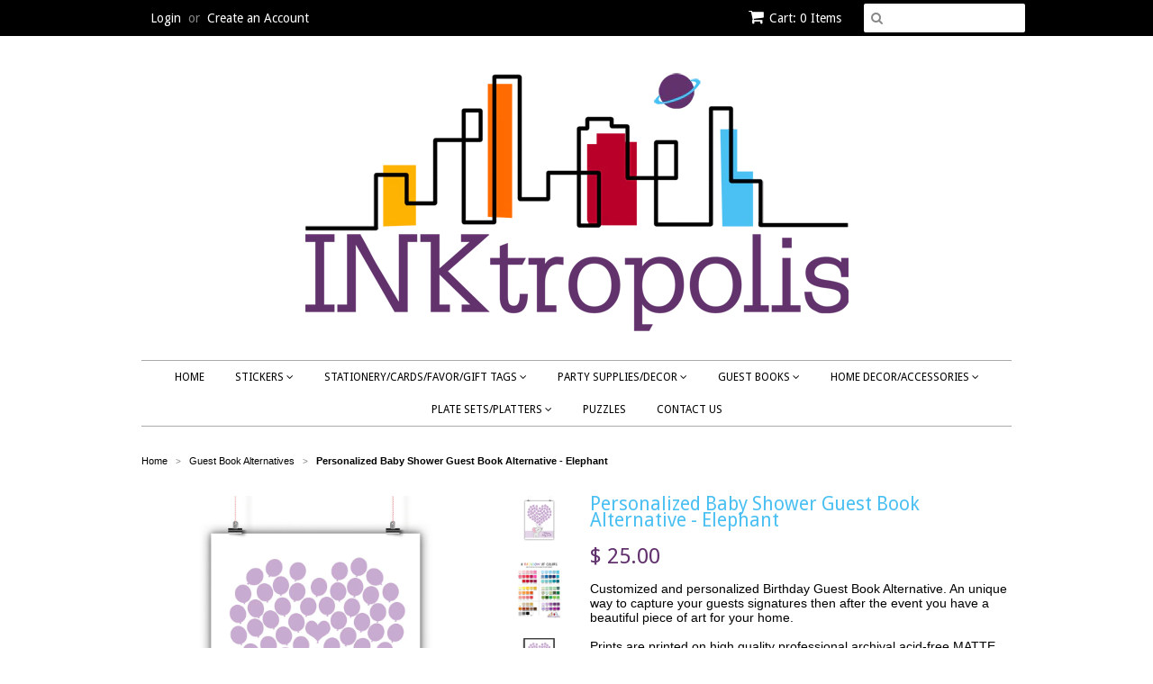

--- FILE ---
content_type: text/html; charset=utf-8
request_url: https://www.inktropolis.com/collections/guest-book-alternatives/products/personalized-baby-shower-guest-book-alternative-elephant
body_size: 22891
content:
<!doctype html>
<!--[if lt IE 7]><html class="no-js ie6 oldie" lang="en"><![endif]-->
<!--[if IE 7]><html class="no-js ie7 oldie" lang="en"><![endif]-->
<!--[if IE 8]><html class="no-js ie8 oldie" lang="en"><![endif]-->
<!--[if gt IE 8]><!--><html class="no-js" lang="en"><!--<![endif]-->
<head>

  <link rel="shortcut icon" href="//www.inktropolis.com/cdn/shop/t/3/assets/favicon.png?v=151474789554270615361548796826" type="image/png" />
  <meta charset="utf-8">
  <!--[if IE]><meta http-equiv='X-UA-Compatible' content='IE=edge,chrome=1'><![endif]-->

  
    <link rel="shortcut icon" href="//www.inktropolis.com/cdn/shop/t/3/assets/favicon.png?v=151474789554270615361548796826" type="image/png" />
  

  <title>
  Personalized Baby Shower Guest Book Alternative - Elephant &ndash; INKtropolis
  </title>

  
  <meta name="description" content="Customized and personalized Birthday Guest Book Alternative. An unique way to capture your guests signatures then after the event you have a beautiful piece of art for your home.Prints are printed on high quality professional archival acid-free MATTE paper. You have the choice of print(s) only, framed print(s), or a ca" />
  

  <meta name="viewport" content="width=device-width, initial-scale=1.0" />
  
  <meta name="p:domain_verify" content="63981a851fe46c11108eea9df9d1faf1"/>

  <link rel="canonical" href="https://www.inktropolis.com/products/personalized-baby-shower-guest-book-alternative-elephant" />

  


  <meta property="og:type" content="product" />
  <meta property="og:title" content="Personalized Baby Shower Guest Book Alternative - Elephant" />
  
  <meta property="og:image" content="http://www.inktropolis.com/cdn/shop/products/elephant50_grande.jpg?v=1546434939" />
  <meta property="og:image:secure_url" content="https://www.inktropolis.com/cdn/shop/products/elephant50_grande.jpg?v=1546434939" />
  
  <meta property="og:image" content="http://www.inktropolis.com/cdn/shop/products/Inktropoliscolorchart_4610f823-7d47-4762-9a7e-ebf2d862cbcc_grande.jpg?v=1546434940" />
  <meta property="og:image:secure_url" content="https://www.inktropolis.com/cdn/shop/products/Inktropoliscolorchart_4610f823-7d47-4762-9a7e-ebf2d862cbcc_grande.jpg?v=1546434940" />
  
  <meta property="og:image" content="http://www.inktropolis.com/cdn/shop/products/elephant503_mockup_Wall_18x24_11e22005-fe1c-4935-b1d6-c153bab85eeb_grande.png?v=1546434940" />
  <meta property="og:image:secure_url" content="https://www.inktropolis.com/cdn/shop/products/elephant503_mockup_Wall_18x24_11e22005-fe1c-4935-b1d6-c153bab85eeb_grande.png?v=1546434940" />
  
  <meta property="og:image" content="http://www.inktropolis.com/cdn/shop/products/canvasspecs_b193ddf3-d0ff-44ba-98af-6e4869287e67_grande.jpg?v=1543597748" />
  <meta property="og:image:secure_url" content="https://www.inktropolis.com/cdn/shop/products/canvasspecs_b193ddf3-d0ff-44ba-98af-6e4869287e67_grande.jpg?v=1543597748" />
  
  <meta property="og:image" content="http://www.inktropolis.com/cdn/shop/products/framespecs_473c6c8d-cac2-4aa1-8de8-ee3bfad4cebc_grande.jpg?v=1546434942" />
  <meta property="og:image:secure_url" content="https://www.inktropolis.com/cdn/shop/products/framespecs_473c6c8d-cac2-4aa1-8de8-ee3bfad4cebc_grande.jpg?v=1546434942" />
  
  <meta property="og:price:amount" content="25.00" />
  <meta property="og:price:currency" content="USD" />



<meta property="og:description" content="Customized and personalized Birthday Guest Book Alternative. An unique way to capture your guests signatures then after the event you have a beautiful piece of art for your home.Prints are printed on high quality professional archival acid-free MATTE paper. You have the choice of print(s) only, framed print(s), or a ca" />

<meta property="og:url" content="https://www.inktropolis.com/products/personalized-baby-shower-guest-book-alternative-elephant" />
<meta property="og:site_name" content="INKtropolis" />

  

<meta name="twitter:card" content="summary" />

  <meta name="twitter:site" content="INKtropolis" />


  <meta name="twitter:title" content="Personalized Baby Shower Guest Book Alternative - Elephant" />
  <meta name="twitter:description" content="Customized and personalized Birthday Guest Book Alternative. An unique way to capture your guests signatures then after the event you have a beautiful piece of art for your home.Prints ar..." />
  <meta name="twitter:image" content="http://www.inktropolis.com/cdn/shop/products/elephant50_medium.jpg?v=1546434939" />


  <link href="//www.inktropolis.com/cdn/shop/t/3/assets/styles.scss.css?v=5373822931992588001674755337" rel="stylesheet" type="text/css" media="all" />
  <link href="//www.inktropolis.com/cdn/s/global/social/social-icons.css" rel="stylesheet" type="text/css" media="all" />
  <link href="//netdna.bootstrapcdn.com/font-awesome/4.0.3/css/font-awesome.css" rel="stylesheet" type="text/css" media="all" />
  
    <link rel="stylesheet" type="text/css" href="//fonts.googleapis.com/css?family=Droid+Sans:300,400,700">
  
  
    <link rel="stylesheet" type="text/css" href="//fonts.googleapis.com/css?family=Droid+Sans:300,400,700">
  
  <script src="//www.inktropolis.com/cdn/shop/t/3/assets/html5shiv.js?v=107268875627107148941548796827" type="text/javascript"></script>

  <script>window.performance && window.performance.mark && window.performance.mark('shopify.content_for_header.start');</script><meta name="facebook-domain-verification" content="5xk4m7rib5k1uwv2gh2agh8pnhsp91">
<meta name="facebook-domain-verification" content="riby4btdb6b8mjvofb9xfofgitrhm5">
<meta name="facebook-domain-verification" content="lbzw69lppe1cjjg3lp5nisincailrk">
<meta name="facebook-domain-verification" content="cvga4h2vzmtmfb1qiu2de2o7zyocbj">
<meta name="google-site-verification" content="3aDWVZdroLqFZn1KN7KHQaADqrPylOzgOIOQzDSWdKg">
<meta id="shopify-digital-wallet" name="shopify-digital-wallet" content="/9022014/digital_wallets/dialog">
<meta name="shopify-checkout-api-token" content="f6ba4af312d19781d1e142714ce87c3c">
<link rel="alternate" type="application/json+oembed" href="https://www.inktropolis.com/products/personalized-baby-shower-guest-book-alternative-elephant.oembed">
<script async="async" src="/checkouts/internal/preloads.js?locale=en-US"></script>
<link rel="preconnect" href="https://shop.app" crossorigin="anonymous">
<script async="async" src="https://shop.app/checkouts/internal/preloads.js?locale=en-US&shop_id=9022014" crossorigin="anonymous"></script>
<script id="shopify-features" type="application/json">{"accessToken":"f6ba4af312d19781d1e142714ce87c3c","betas":["rich-media-storefront-analytics"],"domain":"www.inktropolis.com","predictiveSearch":true,"shopId":9022014,"locale":"en"}</script>
<script>var Shopify = Shopify || {};
Shopify.shop = "inktropolis.myshopify.com";
Shopify.locale = "en";
Shopify.currency = {"active":"USD","rate":"1.0"};
Shopify.country = "US";
Shopify.theme = {"name":"Minimal Bold Jan. 29","id":32685752419,"schema_name":null,"schema_version":null,"theme_store_id":380,"role":"main"};
Shopify.theme.handle = "null";
Shopify.theme.style = {"id":null,"handle":null};
Shopify.cdnHost = "www.inktropolis.com/cdn";
Shopify.routes = Shopify.routes || {};
Shopify.routes.root = "/";</script>
<script type="module">!function(o){(o.Shopify=o.Shopify||{}).modules=!0}(window);</script>
<script>!function(o){function n(){var o=[];function n(){o.push(Array.prototype.slice.apply(arguments))}return n.q=o,n}var t=o.Shopify=o.Shopify||{};t.loadFeatures=n(),t.autoloadFeatures=n()}(window);</script>
<script>
  window.ShopifyPay = window.ShopifyPay || {};
  window.ShopifyPay.apiHost = "shop.app\/pay";
  window.ShopifyPay.redirectState = null;
</script>
<script id="shop-js-analytics" type="application/json">{"pageType":"product"}</script>
<script defer="defer" async type="module" src="//www.inktropolis.com/cdn/shopifycloud/shop-js/modules/v2/client.init-shop-cart-sync_BN7fPSNr.en.esm.js"></script>
<script defer="defer" async type="module" src="//www.inktropolis.com/cdn/shopifycloud/shop-js/modules/v2/chunk.common_Cbph3Kss.esm.js"></script>
<script defer="defer" async type="module" src="//www.inktropolis.com/cdn/shopifycloud/shop-js/modules/v2/chunk.modal_DKumMAJ1.esm.js"></script>
<script type="module">
  await import("//www.inktropolis.com/cdn/shopifycloud/shop-js/modules/v2/client.init-shop-cart-sync_BN7fPSNr.en.esm.js");
await import("//www.inktropolis.com/cdn/shopifycloud/shop-js/modules/v2/chunk.common_Cbph3Kss.esm.js");
await import("//www.inktropolis.com/cdn/shopifycloud/shop-js/modules/v2/chunk.modal_DKumMAJ1.esm.js");

  window.Shopify.SignInWithShop?.initShopCartSync?.({"fedCMEnabled":true,"windoidEnabled":true});

</script>
<script>
  window.Shopify = window.Shopify || {};
  if (!window.Shopify.featureAssets) window.Shopify.featureAssets = {};
  window.Shopify.featureAssets['shop-js'] = {"shop-cart-sync":["modules/v2/client.shop-cart-sync_CJVUk8Jm.en.esm.js","modules/v2/chunk.common_Cbph3Kss.esm.js","modules/v2/chunk.modal_DKumMAJ1.esm.js"],"init-fed-cm":["modules/v2/client.init-fed-cm_7Fvt41F4.en.esm.js","modules/v2/chunk.common_Cbph3Kss.esm.js","modules/v2/chunk.modal_DKumMAJ1.esm.js"],"init-shop-email-lookup-coordinator":["modules/v2/client.init-shop-email-lookup-coordinator_Cc088_bR.en.esm.js","modules/v2/chunk.common_Cbph3Kss.esm.js","modules/v2/chunk.modal_DKumMAJ1.esm.js"],"init-windoid":["modules/v2/client.init-windoid_hPopwJRj.en.esm.js","modules/v2/chunk.common_Cbph3Kss.esm.js","modules/v2/chunk.modal_DKumMAJ1.esm.js"],"shop-button":["modules/v2/client.shop-button_B0jaPSNF.en.esm.js","modules/v2/chunk.common_Cbph3Kss.esm.js","modules/v2/chunk.modal_DKumMAJ1.esm.js"],"shop-cash-offers":["modules/v2/client.shop-cash-offers_DPIskqss.en.esm.js","modules/v2/chunk.common_Cbph3Kss.esm.js","modules/v2/chunk.modal_DKumMAJ1.esm.js"],"shop-toast-manager":["modules/v2/client.shop-toast-manager_CK7RT69O.en.esm.js","modules/v2/chunk.common_Cbph3Kss.esm.js","modules/v2/chunk.modal_DKumMAJ1.esm.js"],"init-shop-cart-sync":["modules/v2/client.init-shop-cart-sync_BN7fPSNr.en.esm.js","modules/v2/chunk.common_Cbph3Kss.esm.js","modules/v2/chunk.modal_DKumMAJ1.esm.js"],"init-customer-accounts-sign-up":["modules/v2/client.init-customer-accounts-sign-up_CfPf4CXf.en.esm.js","modules/v2/client.shop-login-button_DeIztwXF.en.esm.js","modules/v2/chunk.common_Cbph3Kss.esm.js","modules/v2/chunk.modal_DKumMAJ1.esm.js"],"pay-button":["modules/v2/client.pay-button_CgIwFSYN.en.esm.js","modules/v2/chunk.common_Cbph3Kss.esm.js","modules/v2/chunk.modal_DKumMAJ1.esm.js"],"init-customer-accounts":["modules/v2/client.init-customer-accounts_DQ3x16JI.en.esm.js","modules/v2/client.shop-login-button_DeIztwXF.en.esm.js","modules/v2/chunk.common_Cbph3Kss.esm.js","modules/v2/chunk.modal_DKumMAJ1.esm.js"],"avatar":["modules/v2/client.avatar_BTnouDA3.en.esm.js"],"init-shop-for-new-customer-accounts":["modules/v2/client.init-shop-for-new-customer-accounts_CsZy_esa.en.esm.js","modules/v2/client.shop-login-button_DeIztwXF.en.esm.js","modules/v2/chunk.common_Cbph3Kss.esm.js","modules/v2/chunk.modal_DKumMAJ1.esm.js"],"shop-follow-button":["modules/v2/client.shop-follow-button_BRMJjgGd.en.esm.js","modules/v2/chunk.common_Cbph3Kss.esm.js","modules/v2/chunk.modal_DKumMAJ1.esm.js"],"checkout-modal":["modules/v2/client.checkout-modal_B9Drz_yf.en.esm.js","modules/v2/chunk.common_Cbph3Kss.esm.js","modules/v2/chunk.modal_DKumMAJ1.esm.js"],"shop-login-button":["modules/v2/client.shop-login-button_DeIztwXF.en.esm.js","modules/v2/chunk.common_Cbph3Kss.esm.js","modules/v2/chunk.modal_DKumMAJ1.esm.js"],"lead-capture":["modules/v2/client.lead-capture_DXYzFM3R.en.esm.js","modules/v2/chunk.common_Cbph3Kss.esm.js","modules/v2/chunk.modal_DKumMAJ1.esm.js"],"shop-login":["modules/v2/client.shop-login_CA5pJqmO.en.esm.js","modules/v2/chunk.common_Cbph3Kss.esm.js","modules/v2/chunk.modal_DKumMAJ1.esm.js"],"payment-terms":["modules/v2/client.payment-terms_BxzfvcZJ.en.esm.js","modules/v2/chunk.common_Cbph3Kss.esm.js","modules/v2/chunk.modal_DKumMAJ1.esm.js"]};
</script>
<script>(function() {
  var isLoaded = false;
  function asyncLoad() {
    if (isLoaded) return;
    isLoaded = true;
    var urls = ["\/\/static.zotabox.com\/7\/1\/71cacefee3871fcdd655cade4da50d29\/widgets.js?shop=inktropolis.myshopify.com","https:\/\/www.improvedcontactform.com\/icf.js?shop=inktropolis.myshopify.com","\/\/shopify.privy.com\/widget.js?shop=inktropolis.myshopify.com"];
    for (var i = 0; i < urls.length; i++) {
      var s = document.createElement('script');
      s.type = 'text/javascript';
      s.async = true;
      s.src = urls[i];
      var x = document.getElementsByTagName('script')[0];
      x.parentNode.insertBefore(s, x);
    }
  };
  if(window.attachEvent) {
    window.attachEvent('onload', asyncLoad);
  } else {
    window.addEventListener('load', asyncLoad, false);
  }
})();</script>
<script id="__st">var __st={"a":9022014,"offset":-18000,"reqid":"10c39d86-d1c8-46bc-a8e4-a819196a7f77-1769820274","pageurl":"www.inktropolis.com\/collections\/guest-book-alternatives\/products\/personalized-baby-shower-guest-book-alternative-elephant","u":"4b8cd7be29ff","p":"product","rtyp":"product","rid":783672737891};</script>
<script>window.ShopifyPaypalV4VisibilityTracking = true;</script>
<script id="captcha-bootstrap">!function(){'use strict';const t='contact',e='account',n='new_comment',o=[[t,t],['blogs',n],['comments',n],[t,'customer']],c=[[e,'customer_login'],[e,'guest_login'],[e,'recover_customer_password'],[e,'create_customer']],r=t=>t.map((([t,e])=>`form[action*='/${t}']:not([data-nocaptcha='true']) input[name='form_type'][value='${e}']`)).join(','),a=t=>()=>t?[...document.querySelectorAll(t)].map((t=>t.form)):[];function s(){const t=[...o],e=r(t);return a(e)}const i='password',u='form_key',d=['recaptcha-v3-token','g-recaptcha-response','h-captcha-response',i],f=()=>{try{return window.sessionStorage}catch{return}},m='__shopify_v',_=t=>t.elements[u];function p(t,e,n=!1){try{const o=window.sessionStorage,c=JSON.parse(o.getItem(e)),{data:r}=function(t){const{data:e,action:n}=t;return t[m]||n?{data:e,action:n}:{data:t,action:n}}(c);for(const[e,n]of Object.entries(r))t.elements[e]&&(t.elements[e].value=n);n&&o.removeItem(e)}catch(o){console.error('form repopulation failed',{error:o})}}const l='form_type',E='cptcha';function T(t){t.dataset[E]=!0}const w=window,h=w.document,L='Shopify',v='ce_forms',y='captcha';let A=!1;((t,e)=>{const n=(g='f06e6c50-85a8-45c8-87d0-21a2b65856fe',I='https://cdn.shopify.com/shopifycloud/storefront-forms-hcaptcha/ce_storefront_forms_captcha_hcaptcha.v1.5.2.iife.js',D={infoText:'Protected by hCaptcha',privacyText:'Privacy',termsText:'Terms'},(t,e,n)=>{const o=w[L][v],c=o.bindForm;if(c)return c(t,g,e,D).then(n);var r;o.q.push([[t,g,e,D],n]),r=I,A||(h.body.append(Object.assign(h.createElement('script'),{id:'captcha-provider',async:!0,src:r})),A=!0)});var g,I,D;w[L]=w[L]||{},w[L][v]=w[L][v]||{},w[L][v].q=[],w[L][y]=w[L][y]||{},w[L][y].protect=function(t,e){n(t,void 0,e),T(t)},Object.freeze(w[L][y]),function(t,e,n,w,h,L){const[v,y,A,g]=function(t,e,n){const i=e?o:[],u=t?c:[],d=[...i,...u],f=r(d),m=r(i),_=r(d.filter((([t,e])=>n.includes(e))));return[a(f),a(m),a(_),s()]}(w,h,L),I=t=>{const e=t.target;return e instanceof HTMLFormElement?e:e&&e.form},D=t=>v().includes(t);t.addEventListener('submit',(t=>{const e=I(t);if(!e)return;const n=D(e)&&!e.dataset.hcaptchaBound&&!e.dataset.recaptchaBound,o=_(e),c=g().includes(e)&&(!o||!o.value);(n||c)&&t.preventDefault(),c&&!n&&(function(t){try{if(!f())return;!function(t){const e=f();if(!e)return;const n=_(t);if(!n)return;const o=n.value;o&&e.removeItem(o)}(t);const e=Array.from(Array(32),(()=>Math.random().toString(36)[2])).join('');!function(t,e){_(t)||t.append(Object.assign(document.createElement('input'),{type:'hidden',name:u})),t.elements[u].value=e}(t,e),function(t,e){const n=f();if(!n)return;const o=[...t.querySelectorAll(`input[type='${i}']`)].map((({name:t})=>t)),c=[...d,...o],r={};for(const[a,s]of new FormData(t).entries())c.includes(a)||(r[a]=s);n.setItem(e,JSON.stringify({[m]:1,action:t.action,data:r}))}(t,e)}catch(e){console.error('failed to persist form',e)}}(e),e.submit())}));const S=(t,e)=>{t&&!t.dataset[E]&&(n(t,e.some((e=>e===t))),T(t))};for(const o of['focusin','change'])t.addEventListener(o,(t=>{const e=I(t);D(e)&&S(e,y())}));const B=e.get('form_key'),M=e.get(l),P=B&&M;t.addEventListener('DOMContentLoaded',(()=>{const t=y();if(P)for(const e of t)e.elements[l].value===M&&p(e,B);[...new Set([...A(),...v().filter((t=>'true'===t.dataset.shopifyCaptcha))])].forEach((e=>S(e,t)))}))}(h,new URLSearchParams(w.location.search),n,t,e,['guest_login'])})(!0,!0)}();</script>
<script integrity="sha256-4kQ18oKyAcykRKYeNunJcIwy7WH5gtpwJnB7kiuLZ1E=" data-source-attribution="shopify.loadfeatures" defer="defer" src="//www.inktropolis.com/cdn/shopifycloud/storefront/assets/storefront/load_feature-a0a9edcb.js" crossorigin="anonymous"></script>
<script crossorigin="anonymous" defer="defer" src="//www.inktropolis.com/cdn/shopifycloud/storefront/assets/shopify_pay/storefront-65b4c6d7.js?v=20250812"></script>
<script data-source-attribution="shopify.dynamic_checkout.dynamic.init">var Shopify=Shopify||{};Shopify.PaymentButton=Shopify.PaymentButton||{isStorefrontPortableWallets:!0,init:function(){window.Shopify.PaymentButton.init=function(){};var t=document.createElement("script");t.src="https://www.inktropolis.com/cdn/shopifycloud/portable-wallets/latest/portable-wallets.en.js",t.type="module",document.head.appendChild(t)}};
</script>
<script data-source-attribution="shopify.dynamic_checkout.buyer_consent">
  function portableWalletsHideBuyerConsent(e){var t=document.getElementById("shopify-buyer-consent"),n=document.getElementById("shopify-subscription-policy-button");t&&n&&(t.classList.add("hidden"),t.setAttribute("aria-hidden","true"),n.removeEventListener("click",e))}function portableWalletsShowBuyerConsent(e){var t=document.getElementById("shopify-buyer-consent"),n=document.getElementById("shopify-subscription-policy-button");t&&n&&(t.classList.remove("hidden"),t.removeAttribute("aria-hidden"),n.addEventListener("click",e))}window.Shopify?.PaymentButton&&(window.Shopify.PaymentButton.hideBuyerConsent=portableWalletsHideBuyerConsent,window.Shopify.PaymentButton.showBuyerConsent=portableWalletsShowBuyerConsent);
</script>
<script data-source-attribution="shopify.dynamic_checkout.cart.bootstrap">document.addEventListener("DOMContentLoaded",(function(){function t(){return document.querySelector("shopify-accelerated-checkout-cart, shopify-accelerated-checkout")}if(t())Shopify.PaymentButton.init();else{new MutationObserver((function(e,n){t()&&(Shopify.PaymentButton.init(),n.disconnect())})).observe(document.body,{childList:!0,subtree:!0})}}));
</script>
<link id="shopify-accelerated-checkout-styles" rel="stylesheet" media="screen" href="https://www.inktropolis.com/cdn/shopifycloud/portable-wallets/latest/accelerated-checkout-backwards-compat.css" crossorigin="anonymous">
<style id="shopify-accelerated-checkout-cart">
        #shopify-buyer-consent {
  margin-top: 1em;
  display: inline-block;
  width: 100%;
}

#shopify-buyer-consent.hidden {
  display: none;
}

#shopify-subscription-policy-button {
  background: none;
  border: none;
  padding: 0;
  text-decoration: underline;
  font-size: inherit;
  cursor: pointer;
}

#shopify-subscription-policy-button::before {
  box-shadow: none;
}

      </style>

<script>window.performance && window.performance.mark && window.performance.mark('shopify.content_for_header.end');</script>

<script>
    window.BOLD = window.BOLD || {};
    window.BOLD.options = {settings: {v1_variant_mode : true, hybrid_fix_auto_insert_inputs: true}};
</script>
<script>window.BOLD = window.BOLD || {};
    window.BOLD.common = window.BOLD.common || {};
    window.BOLD.common.Shopify = window.BOLD.common.Shopify || {};
    window.BOLD.common.Shopify.shop = {
      domain: 'www.inktropolis.com',
      permanent_domain: 'inktropolis.myshopify.com',
      url: 'https://www.inktropolis.com',
      secure_url: 'https://www.inktropolis.com',
      money_format: "$ {{amount}}",
      currency: "USD"
    };
    window.BOLD.common.Shopify.customer = {
      id: null,
      tags: null,
    };
    window.BOLD.common.Shopify.cart = {"note":null,"attributes":{},"original_total_price":0,"total_price":0,"total_discount":0,"total_weight":0.0,"item_count":0,"items":[],"requires_shipping":false,"currency":"USD","items_subtotal_price":0,"cart_level_discount_applications":[],"checkout_charge_amount":0};
    window.BOLD.common.template = 'product';window.BOLD.common.Shopify.formatMoney = function(money, format) {
        function n(t, e) {
            return "undefined" == typeof t ? e : t
        }
        function r(t, e, r, i) {
            if (e = n(e, 2),
                r = n(r, ","),
                i = n(i, "."),
            isNaN(t) || null == t)
                return 0;
            t = (t / 100).toFixed(e);
            var o = t.split(".")
                , a = o[0].replace(/(\d)(?=(\d\d\d)+(?!\d))/g, "$1" + r)
                , s = o[1] ? i + o[1] : "";
            return a + s
        }
        "string" == typeof money && (money = money.replace(".", ""));
        var i = ""
            , o = /\{\{\s*(\w+)\s*\}\}/
            , a = format || window.BOLD.common.Shopify.shop.money_format || window.Shopify.money_format || "$ {{ amount }}";
        switch (a.match(o)[1]) {
            case "amount":
                i = r(money, 2, ",", ".");
                break;
            case "amount_no_decimals":
                i = r(money, 0, ",", ".");
                break;
            case "amount_with_comma_separator":
                i = r(money, 2, ".", ",");
                break;
            case "amount_no_decimals_with_comma_separator":
                i = r(money, 0, ".", ",");
                break;
            case "amount_with_space_separator":
                i = r(money, 2, " ", ",");
                break;
            case "amount_no_decimals_with_space_separator":
                i = r(money, 0, " ", ",");
                break;
            case "amount_with_apostrophe_separator":
                i = r(money, 2, "'", ".");
                break;
        }
        return a.replace(o, i);
    };
    window.BOLD.common.Shopify.saveProduct = function (handle, product) {
      if (typeof handle === 'string' && typeof window.BOLD.common.Shopify.products[handle] === 'undefined') {
        if (typeof product === 'number') {
          window.BOLD.common.Shopify.handles[product] = handle;
          product = { id: product };
        }
        window.BOLD.common.Shopify.products[handle] = product;
      }
    };
    window.BOLD.common.Shopify.saveVariant = function (variant_id, variant) {
      if (typeof variant_id === 'number' && typeof window.BOLD.common.Shopify.variants[variant_id] === 'undefined') {
        window.BOLD.common.Shopify.variants[variant_id] = variant;
      }
    };window.BOLD.common.Shopify.products = window.BOLD.common.Shopify.products || {};
    window.BOLD.common.Shopify.variants = window.BOLD.common.Shopify.variants || {};
    window.BOLD.common.Shopify.handles = window.BOLD.common.Shopify.handles || {};window.BOLD.common.Shopify.handle = "personalized-baby-shower-guest-book-alternative-elephant"
window.BOLD.common.Shopify.saveProduct("personalized-baby-shower-guest-book-alternative-elephant", 783672737891);window.BOLD.common.Shopify.saveVariant(8761662931043, { product_id: 783672737891, product_handle: "personalized-baby-shower-guest-book-alternative-elephant", price: 2500, group_id: '', csp_metafield: {}});window.BOLD.apps_installed = {"Product Options":2} || {};window.BOLD.common.Shopify.saveProduct("wedding-tree-200-leaves", 177940660248);window.BOLD.common.Shopify.saveVariant(1870753398808, { product_id: 177940660248, product_handle: "wedding-tree-200-leaves", price: 3500, group_id: '', csp_metafield: {}});window.BOLD.common.Shopify.saveProduct("wedding-guest-book-alternative-birch-tree", 783651602531);window.BOLD.common.Shopify.saveVariant(8761437880419, { product_id: 783651602531, product_handle: "wedding-guest-book-alternative-birch-tree", price: 3500, group_id: '', csp_metafield: {}});window.BOLD.common.Shopify.saveProduct("wedding-tree-guest-book-alternative-75-signatures", 787817201763);window.BOLD.common.Shopify.saveVariant(8801415692387, { product_id: 787817201763, product_handle: "wedding-tree-guest-book-alternative-75-signatures", price: 3500, group_id: '', csp_metafield: {}});window.BOLD.common.Shopify.saveProduct("wedding-heart-tree-guest-book-alternative-dark-wood", 783253078115);window.BOLD.common.Shopify.saveVariant(8755765968995, { product_id: 783253078115, product_handle: "wedding-heart-tree-guest-book-alternative-dark-wood", price: 3500, group_id: '', csp_metafield: {}});window.BOLD.common.Shopify.saveProduct("wedding-heart-tree-guest-book-alternative-medium-wood", 783251964003);window.BOLD.common.Shopify.saveVariant(8755751420003, { product_id: 783251964003, product_handle: "wedding-heart-tree-guest-book-alternative-medium-wood", price: 3500, group_id: '', csp_metafield: {}});window.BOLD.common.Shopify.saveProduct("personalized-baby-shower-guest-book-alternative-monkey", 783673360483);window.BOLD.common.Shopify.saveVariant(8761676496995, { product_id: 783673360483, product_handle: "personalized-baby-shower-guest-book-alternative-monkey", price: 2500, group_id: '', csp_metafield: {}});window.BOLD.common.Shopify.saveProduct("wedding-tree-guest-book-alternative-colorful-tree", 783263694947);window.BOLD.common.Shopify.saveVariant(8755947438179, { product_id: 783263694947, product_handle: "wedding-tree-guest-book-alternative-colorful-tree", price: 3500, group_id: '', csp_metafield: {}});window.BOLD.common.Shopify.saveProduct("wedding-heart-tree-guest-book-alternative-light-wood", 783252979811);window.BOLD.common.Shopify.saveVariant(8755763347555, { product_id: 783252979811, product_handle: "wedding-heart-tree-guest-book-alternative-light-wood", price: 3500, group_id: '', csp_metafield: {}});window.BOLD.common.Shopify.saveProduct("love-vine-wedding-guest-book-alternative", 179106086936);window.BOLD.common.Shopify.saveVariant(1879728095256, { product_id: 179106086936, product_handle: "love-vine-wedding-guest-book-alternative", price: 3500, group_id: '', csp_metafield: {}});window.BOLD.common.Shopify.saveProduct("wedding-guest-book-alternative-mason-jar", 787844005987);window.BOLD.common.Shopify.saveVariant(8801852850275, { product_id: 787844005987, product_handle: "wedding-guest-book-alternative-mason-jar", price: 3500, group_id: '', csp_metafield: {}});window.BOLD.common.Shopify.saveProduct("wedding-guest-book-alternative-poster-print-framed-or-canvas-cruise-ship-200-signatures", 787823460451);window.BOLD.common.Shopify.saveVariant(8801491615843, { product_id: 787823460451, product_handle: "wedding-guest-book-alternative-poster-print-framed-or-canvas-cruise-ship-200-signatures", price: 3500, group_id: '', csp_metafield: {}});window.BOLD.common.Shopify.saveProduct("wedding-heart-tree-guest-book-alternative-50-signatures", 787817365603);window.BOLD.common.Shopify.saveVariant(8801416413283, { product_id: 787817365603, product_handle: "wedding-heart-tree-guest-book-alternative-50-signatures", price: 3500, group_id: '', csp_metafield: {}});window.BOLD.common.Shopify.saveProduct("wedding-guest-book-alternative-anchor", 787816743011);window.BOLD.common.Shopify.saveVariant(8801404223587, { product_id: 787816743011, product_handle: "wedding-guest-book-alternative-anchor", price: 3500, group_id: '', csp_metafield: {}});window.BOLD.common.Shopify.saveProduct("personalized-baby-shower-guest-book-alternative-blue-whale", 783675916387);window.BOLD.common.Shopify.saveVariant(8761712214115, { product_id: 783675916387, product_handle: "personalized-baby-shower-guest-book-alternative-blue-whale", price: 2500, group_id: '', csp_metafield: {}});window.BOLD.common.Shopify.saveProduct("personalized-baby-shower-guest-book-alternative-pink-whale", 783675883619);window.BOLD.common.Shopify.saveVariant(8761712181347, { product_id: 783675883619, product_handle: "personalized-baby-shower-guest-book-alternative-pink-whale", price: 2500, group_id: '', csp_metafield: {}});window.BOLD.common.Shopify.saveProduct("personalized-baby-shower-guest-book-alternative-safari", 783675621475);window.BOLD.common.Shopify.saveVariant(8761709199459, { product_id: 783675621475, product_handle: "personalized-baby-shower-guest-book-alternative-safari", price: 2500, group_id: '', csp_metafield: {}});window.BOLD.common.Shopify.saveProduct("personalized-baby-shower-guest-book-alternative-blue-owl", 783675293795);window.BOLD.common.Shopify.saveVariant(8761703694435, { product_id: 783675293795, product_handle: "personalized-baby-shower-guest-book-alternative-blue-owl", price: 2500, group_id: '', csp_metafield: {}});window.BOLD.common.Shopify.saveProduct("personalized-baby-shower-guest-book-alternative-pink-owl", 783673852003);window.BOLD.common.Shopify.saveVariant(8761686687843, { product_id: 783673852003, product_handle: "personalized-baby-shower-guest-book-alternative-pink-owl", price: 2500, group_id: '', csp_metafield: {}});window.BOLD.common.Shopify.saveProduct("personalized-baby-shower-guest-book-alternative-lion", 783672836195);window.BOLD.common.Shopify.saveVariant(8761664372835, { product_id: 783672836195, product_handle: "personalized-baby-shower-guest-book-alternative-lion", price: 2500, group_id: '', csp_metafield: {}});window.BOLD.common.Shopify.saveProduct("personalized-baby-shower-guest-book-alternative-elephant", 783672737891);window.BOLD.common.Shopify.saveVariant(8761662931043, { product_id: 783672737891, product_handle: "personalized-baby-shower-guest-book-alternative-elephant", price: 2500, group_id: '', csp_metafield: {}});window.BOLD.common.Shopify.saveProduct("personalized-baby-shower-guest-book-alternative-hot-air-balloon", 783672574051);window.BOLD.common.Shopify.saveVariant(8761660375139, { product_id: 783672574051, product_handle: "personalized-baby-shower-guest-book-alternative-hot-air-balloon", price: 2500, group_id: '', csp_metafield: {}});window.BOLD.common.Shopify.saveProduct("personalized-birthday-guest-book-alternative-tractor", 783671066723);window.BOLD.common.Shopify.saveVariant(8761631277155, { product_id: 783671066723, product_handle: "personalized-birthday-guest-book-alternative-tractor", price: 2500, group_id: '', csp_metafield: {}});window.BOLD.common.Shopify.saveProduct("personalized-birthday-guest-book-alternative-roller-skate-with-bows", 783671033955);window.BOLD.common.Shopify.saveVariant(8761631244387, { product_id: 783671033955, product_handle: "personalized-birthday-guest-book-alternative-roller-skate-with-bows", price: 2500, group_id: '', csp_metafield: {}});window.BOLD.common.Shopify.saveProduct("personalized-birthday-guest-book-alternative-boy-roller-skate", 783671001187);window.BOLD.common.Shopify.saveVariant(8761631211619, { product_id: 783671001187, product_handle: "personalized-birthday-guest-book-alternative-boy-roller-skate", price: 2500, group_id: '', csp_metafield: {}});window.BOLD.common.Shopify.saveProduct("personalized-birthday-guest-book-alternative-roller-skate", 783668904035);window.BOLD.common.Shopify.saveVariant(8761579536483, { product_id: 783668904035, product_handle: "personalized-birthday-guest-book-alternative-roller-skate", price: 2500, group_id: '', csp_metafield: {}});window.BOLD.common.Shopify.saveProduct("personalized-birthday-guest-book-alternative-karate-boy", 783666348131);window.BOLD.common.Shopify.saveVariant(8761532219491, { product_id: 783666348131, product_handle: "personalized-birthday-guest-book-alternative-karate-boy", price: 2500, group_id: '', csp_metafield: {}});window.BOLD.common.Shopify.saveProduct("personalized-birthday-guest-book-alternative-basketball-balloons", 783666249827);window.BOLD.common.Shopify.saveVariant(8761530515555, { product_id: 783666249827, product_handle: "personalized-birthday-guest-book-alternative-basketball-balloons", price: 2500, group_id: '', csp_metafield: {}});window.BOLD.common.Shopify.saveProduct("personalized-birthday-guest-book-alternative-football", 783656321123);window.BOLD.common.Shopify.saveVariant(8761503154275, { product_id: 783656321123, product_handle: "personalized-birthday-guest-book-alternative-football", price: 2500, group_id: '', csp_metafield: {}});window.BOLD.common.Shopify.saveProduct("personalized-birthday-guest-book-alternative-sports", 783655764067);window.BOLD.common.Shopify.saveVariant(8761497157731, { product_id: 783655764067, product_handle: "personalized-birthday-guest-book-alternative-sports", price: 2500, group_id: '', csp_metafield: {}});window.BOLD.common.Shopify.saveProduct("personalized-birthday-guest-book-alternative-baseball-glove-balloons", 783652388963);window.BOLD.common.Shopify.saveVariant(8761451151459, { product_id: 783652388963, product_handle: "personalized-birthday-guest-book-alternative-baseball-glove-balloons", price: 2500, group_id: '', csp_metafield: {}});window.BOLD.common.Shopify.saveProduct("personalized-birthday-guest-book-alternative-cupcake", 783652257891);window.BOLD.common.Shopify.saveVariant(8761448759395, { product_id: 783652257891, product_handle: "personalized-birthday-guest-book-alternative-cupcake", price: 2500, group_id: '', csp_metafield: {}});window.BOLD.common.Shopify.saveProduct("wedding-guest-book-alternative-tandem-bike", 783563391075);window.BOLD.common.Shopify.saveVariant(8760232116323, { product_id: 783563391075, product_handle: "wedding-guest-book-alternative-tandem-bike", price: 3500, group_id: '', csp_metafield: {}});window.BOLD.common.Shopify.saveProduct("wedding-guest-book-alternative-distressed-starfish", 783551660131);window.BOLD.common.Shopify.saveVariant(8760149999715, { product_id: 783551660131, product_handle: "wedding-guest-book-alternative-distressed-starfish", price: 3500, group_id: '', csp_metafield: {}});window.BOLD.common.Shopify.saveProduct("wedding-guest-book-alternative-distressed-monogram-white-wood", 783551430755);window.BOLD.common.Shopify.saveVariant(8760149704803, { product_id: 783551430755, product_handle: "wedding-guest-book-alternative-distressed-monogram-white-wood", price: 3500, group_id: '', csp_metafield: {}});window.BOLD.common.Shopify.saveProduct("wedding-guest-book-alternative-distressed-wreath", 783550808163);window.BOLD.common.Shopify.saveVariant(8760144560227, { product_id: 783550808163, product_handle: "wedding-guest-book-alternative-distressed-wreath", price: 3500, group_id: '', csp_metafield: {}});window.BOLD.common.Shopify.saveProduct("wedding-guest-book-alternative-distressed-last-name", 783549956195);window.BOLD.common.Shopify.saveVariant(8760131715171, { product_id: 783549956195, product_handle: "wedding-guest-book-alternative-distressed-last-name", price: 3500, group_id: '', csp_metafield: {}});window.BOLD.common.Shopify.saveProduct("wedding-guest-book-alternative-hot-air-balloon", 783549661283);window.BOLD.common.Shopify.saveVariant(8760126210147, { product_id: 783549661283, product_handle: "wedding-guest-book-alternative-hot-air-balloon", price: 3500, group_id: '', csp_metafield: {}});window.BOLD.common.Shopify.saveProduct("wedding-guest-book-alternative-hot-air-balloon-wood", 783549333603);window.BOLD.common.Shopify.saveVariant(8760123654243, { product_id: 783549333603, product_handle: "wedding-guest-book-alternative-hot-air-balloon-wood", price: 3500, group_id: '', csp_metafield: {}});window.BOLD.common.Shopify.saveProduct("wedding-guest-book-alternative-distressed-monogram", 783547498595);window.BOLD.common.Shopify.saveVariant(8760101994595, { product_id: 783547498595, product_handle: "wedding-guest-book-alternative-distressed-monogram", price: 3500, group_id: '', csp_metafield: {}});window.BOLD.common.Shopify.saveProduct("wedding-guest-book-alternative-distressed-deer-white-wood", 783546122339);window.BOLD.common.Shopify.saveVariant(8760078696547, { product_id: 783546122339, product_handle: "wedding-guest-book-alternative-distressed-deer-white-wood", price: 3500, group_id: '', csp_metafield: {}});window.BOLD.common.Shopify.saveProduct("wedding-guest-book-alternative-distressed-deer", 783545958499);window.BOLD.common.Shopify.saveVariant(8760076763235, { product_id: 783545958499, product_handle: "wedding-guest-book-alternative-distressed-deer", price: 3500, group_id: '', csp_metafield: {}});window.BOLD.common.Shopify.saveProduct("wedding-guest-book-alternative-distressed-deer-antler", 783542550627);window.BOLD.common.Shopify.saveVariant(8760033968227, { product_id: 783542550627, product_handle: "wedding-guest-book-alternative-distressed-deer-antler", price: 3500, group_id: '', csp_metafield: {}});window.BOLD.common.Shopify.saveProduct("wedding-tree-guest-book-alternative-love-vine-wood", 783537143907);window.BOLD.common.Shopify.saveVariant(8759999856739, { product_id: 783537143907, product_handle: "wedding-tree-guest-book-alternative-love-vine-wood", price: 3500, group_id: '', csp_metafield: {}});window.BOLD.common.Shopify.saveProduct("wedding-guest-book-alternative-rustic-deer", 783536881763);window.BOLD.common.Shopify.saveVariant(8759999004771, { product_id: 783536881763, product_handle: "wedding-guest-book-alternative-rustic-deer", price: 3500, group_id: '', csp_metafield: {}});window.BOLD.common.Shopify.saveProduct("wedding-guest-book-alternative-dandelions", 783535800419);window.BOLD.common.Shopify.saveVariant(8759989043299, { product_id: 783535800419, product_handle: "wedding-guest-book-alternative-dandelions", price: 3500, group_id: '', csp_metafield: {}});window.BOLD.common.Shopify.saveProduct("wedding-guest-book-alternative-wood-dandelions", 783535636579);window.BOLD.common.Shopify.saveVariant(8759986749539, { product_id: 783535636579, product_handle: "wedding-guest-book-alternative-wood-dandelions", price: 3500, group_id: '', csp_metafield: {}});window.BOLD.common.Shopify.saveProduct("wedding-guest-book-alternative-wood-blossom", 783535603811);window.BOLD.common.Shopify.saveVariant(8759984980067, { product_id: 783535603811, product_handle: "wedding-guest-book-alternative-wood-blossom", price: 3500, group_id: '', csp_metafield: {}});window.BOLD.common.Shopify.saveProduct("wedding-guest-book-alternative-blossom", 783529410659);window.BOLD.common.Shopify.saveVariant(8759964467299, { product_id: 783529410659, product_handle: "wedding-guest-book-alternative-blossom", price: 3500, group_id: '', csp_metafield: {}});window.BOLD.common.Shopify.saveProduct("wedding-guest-book-alternative-poster-print-framed-or-canvas-tandem-bike-75-signatures", 783529279587);window.BOLD.common.Shopify.saveVariant(8759962730595, { product_id: 783529279587, product_handle: "wedding-guest-book-alternative-poster-print-framed-or-canvas-tandem-bike-75-signatures", price: 3500, group_id: '', csp_metafield: {}});window.BOLD.common.Shopify.saveProduct("wedding-guest-book-alternative-beach-destination-wedding", 783529214051);window.BOLD.common.Shopify.saveVariant(8759961256035, { product_id: 783529214051, product_handle: "wedding-guest-book-alternative-beach-destination-wedding", price: 3500, group_id: '', csp_metafield: {}});window.BOLD.common.Shopify.metafields = window.BOLD.common.Shopify.metafields || {};window.BOLD.common.Shopify.metafields["bold_rp"] = {};window.BOLD.common.Shopify.metafields["bold_csp_defaults"] = {};window.BOLD.common.cacheParams = window.BOLD.common.cacheParams || {};
    window.BOLD.common.cacheParams.options = 1667981455;
</script>

<script>
    window.BOLD.common.cacheParams.options = 1769792929;
</script>
<link href="//www.inktropolis.com/cdn/shop/t/3/assets/bold-options.css?v=47222214298478363991548796825" rel="stylesheet" type="text/css" media="all" />
<script defer src="https://options.shopapps.site/js/options.js"></script><script>
          var currentScript = document.currentScript || document.scripts[document.scripts.length - 1];
          var boldVariantIds =[8761662931043];
          var boldProductHandle ="personalized-baby-shower-guest-book-alternative-elephant";
          var BOLD = BOLD || {};
          BOLD.products = BOLD.products || {};
          BOLD.variant_lookup = BOLD.variant_lookup || {};
          if (window.BOLD && !BOLD.common) {
              BOLD.common = BOLD.common || {};
              BOLD.common.Shopify = BOLD.common.Shopify || {};
              window.BOLD.common.Shopify.products = window.BOLD.common.Shopify.products || {};
              window.BOLD.common.Shopify.variants = window.BOLD.common.Shopify.variants || {};
              window.BOLD.common.Shopify.handles = window.BOLD.common.Shopify.handles || {};
              window.BOLD.common.Shopify.saveProduct = function (handle, product) {
                  if (typeof handle === 'string' && typeof window.BOLD.common.Shopify.products[handle] === 'undefined') {
                      if (typeof product === 'number') {
                          window.BOLD.common.Shopify.handles[product] = handle;
                          product = { id: product };
                      }
                      window.BOLD.common.Shopify.products[handle] = product;
                  }
              };
              window.BOLD.common.Shopify.saveVariant = function (variant_id, variant) {
                  if (typeof variant_id === 'number' && typeof window.BOLD.common.Shopify.variants[variant_id] === 'undefined') {
                      window.BOLD.common.Shopify.variants[variant_id] = variant;
                  }
              };
          }

          for (var boldIndex = 0; boldIndex < boldVariantIds.length; boldIndex = boldIndex + 1) {
            BOLD.variant_lookup[boldVariantIds[boldIndex]] = boldProductHandle;
          }

          BOLD.products[boldProductHandle] ={
    "id":783672737891,
    "title":"Personalized Baby Shower Guest Book Alternative - Elephant","handle":"personalized-baby-shower-guest-book-alternative-elephant",
    "description":"\u003cp\u003eCustomized and personalized Birthday Guest Book Alternative. An unique way to capture your guests signatures then after the event you have a beautiful piece of art for your home.\u003cbr\u003e\u003cbr\u003ePrints are printed on high quality professional archival acid-free MATTE paper. You have the choice of print(s) only, framed print(s), or a canvas wrap.\u003cbr\u003e\u003cbr\u003eThis is available in the following sizes: 12x16 in, 16x20 in. 18x24 in.\u003cbr\u003e\u003cbr\u003eIf framing option is chosen, frame specifications are listed below\u003cbr\u003e•Semi-hardwood frame\u003cbr\u003e•Black in color\u003cbr\u003e•.75” thick\u003cbr\u003e•Acrylite front protector\u003cbr\u003e•Hanging hardware attached\u003cbr\u003e\u003cbr\u003eIf canvas wrap option is chosen, canvas specifications are listed below\u003cbr\u003e•100% polyester base with a 2x1 weave\u003cbr\u003e•1.25\" Thickness\u003cbr\u003e•UV coating is scratch-resistant\u003cbr\u003e•Hanging hardware attached\u003cbr\u003e\u003cbr\u003eThese are customized and personalized for you! You may have any text and\/or colors to match your other decor\u003cbr\u003e\u003cbr\u003ePlease see color chart for available colors.\u003cbr\u003e\u003cbr\u003eA thin sharpie is recommended for signing.\u003c\/p\u003e\n\u003cp\u003e\u003cspan style=\"color: #b90029;\"\u003e\u003cstrong\u003e*Click 2nd thumbnail to see color options, scroll over image for zoom!\u003c\/strong\u003e\u003c\/span\u003e\u003c\/p\u003e\n\u003cp\u003e\u003cspan style=\"color: #ff6b01;\"\u003e\u003cstrong\u003e*Colors may vary slightly from monitor to monitor\u003c\/strong\u003e\u003c\/span\u003e\u003c\/p\u003e",
    "published_at":"2018-06-09T21:22:52",
    "created_at":"2018-06-10T00:42:52",
    "vendor":"INKtropolis",
    "type":"Baby Shower Guest Book",
    "tags":["animal","guest book","sign","thank you"],
    "price":2500,
    "price_min":2500,
    "price_max":2500,
    "price_varies":false,
    "compare_at_price":null,
    "compare_at_price_min":0,
    "compare_at_price_max":0,
    "compare_at_price_varies":false,
    "all_variant_ids":[8761662931043],
    "variants":[{"id":8761662931043,"title":"Default Title","option1":"Default Title","option2":null,"option3":null,"sku":"","requires_shipping":true,"taxable":true,"featured_image":null,"available":true,"name":"Personalized Baby Shower Guest Book Alternative - Elephant","public_title":null,"options":["Default Title"],"price":2500,"weight":0,"compare_at_price":null,"inventory_quantity":1,"inventory_management":null,"inventory_policy":"deny","barcode":"","requires_selling_plan":false,"selling_plan_allocations":[]}],
    "available":null,"images":["\/\/www.inktropolis.com\/cdn\/shop\/products\/elephant50.jpg?v=1546434939","\/\/www.inktropolis.com\/cdn\/shop\/products\/Inktropoliscolorchart_4610f823-7d47-4762-9a7e-ebf2d862cbcc.jpg?v=1546434940","\/\/www.inktropolis.com\/cdn\/shop\/products\/elephant503_mockup_Wall_18x24_11e22005-fe1c-4935-b1d6-c153bab85eeb.png?v=1546434940","\/\/www.inktropolis.com\/cdn\/shop\/products\/canvasspecs_b193ddf3-d0ff-44ba-98af-6e4869287e67.jpg?v=1543597748","\/\/www.inktropolis.com\/cdn\/shop\/products\/framespecs_473c6c8d-cac2-4aa1-8de8-ee3bfad4cebc.jpg?v=1546434942"],"featured_image":"\/\/www.inktropolis.com\/cdn\/shop\/products\/elephant50.jpg?v=1546434939",
    "options":["Title"],
    "url":"\/products\/personalized-baby-shower-guest-book-alternative-elephant"};var boldCSPMetafields = {};
          var boldTempProduct ={"id":783672737891,"title":"Personalized Baby Shower Guest Book Alternative - Elephant","handle":"personalized-baby-shower-guest-book-alternative-elephant","description":"\u003cp\u003eCustomized and personalized Birthday Guest Book Alternative. An unique way to capture your guests signatures then after the event you have a beautiful piece of art for your home.\u003cbr\u003e\u003cbr\u003ePrints are printed on high quality professional archival acid-free MATTE paper. You have the choice of print(s) only, framed print(s), or a canvas wrap.\u003cbr\u003e\u003cbr\u003eThis is available in the following sizes: 12x16 in, 16x20 in. 18x24 in.\u003cbr\u003e\u003cbr\u003eIf framing option is chosen, frame specifications are listed below\u003cbr\u003e•Semi-hardwood frame\u003cbr\u003e•Black in color\u003cbr\u003e•.75” thick\u003cbr\u003e•Acrylite front protector\u003cbr\u003e•Hanging hardware attached\u003cbr\u003e\u003cbr\u003eIf canvas wrap option is chosen, canvas specifications are listed below\u003cbr\u003e•100% polyester base with a 2x1 weave\u003cbr\u003e•1.25\" Thickness\u003cbr\u003e•UV coating is scratch-resistant\u003cbr\u003e•Hanging hardware attached\u003cbr\u003e\u003cbr\u003eThese are customized and personalized for you! You may have any text and\/or colors to match your other decor\u003cbr\u003e\u003cbr\u003ePlease see color chart for available colors.\u003cbr\u003e\u003cbr\u003eA thin sharpie is recommended for signing.\u003c\/p\u003e\n\u003cp\u003e\u003cspan style=\"color: #b90029;\"\u003e\u003cstrong\u003e*Click 2nd thumbnail to see color options, scroll over image for zoom!\u003c\/strong\u003e\u003c\/span\u003e\u003c\/p\u003e\n\u003cp\u003e\u003cspan style=\"color: #ff6b01;\"\u003e\u003cstrong\u003e*Colors may vary slightly from monitor to monitor\u003c\/strong\u003e\u003c\/span\u003e\u003c\/p\u003e","published_at":"2018-06-09T21:22:52-04:00","created_at":"2018-06-10T00:42:52-04:00","vendor":"INKtropolis","type":"Baby Shower Guest Book","tags":["animal","guest book","sign","thank you"],"price":2500,"price_min":2500,"price_max":2500,"available":true,"price_varies":false,"compare_at_price":null,"compare_at_price_min":0,"compare_at_price_max":0,"compare_at_price_varies":false,"variants":[{"id":8761662931043,"title":"Default Title","option1":"Default Title","option2":null,"option3":null,"sku":"","requires_shipping":true,"taxable":true,"featured_image":null,"available":true,"name":"Personalized Baby Shower Guest Book Alternative - Elephant","public_title":null,"options":["Default Title"],"price":2500,"weight":0,"compare_at_price":null,"inventory_quantity":1,"inventory_management":null,"inventory_policy":"deny","barcode":"","requires_selling_plan":false,"selling_plan_allocations":[]}],"images":["\/\/www.inktropolis.com\/cdn\/shop\/products\/elephant50.jpg?v=1546434939","\/\/www.inktropolis.com\/cdn\/shop\/products\/Inktropoliscolorchart_4610f823-7d47-4762-9a7e-ebf2d862cbcc.jpg?v=1546434940","\/\/www.inktropolis.com\/cdn\/shop\/products\/elephant503_mockup_Wall_18x24_11e22005-fe1c-4935-b1d6-c153bab85eeb.png?v=1546434940","\/\/www.inktropolis.com\/cdn\/shop\/products\/canvasspecs_b193ddf3-d0ff-44ba-98af-6e4869287e67.jpg?v=1543597748","\/\/www.inktropolis.com\/cdn\/shop\/products\/framespecs_473c6c8d-cac2-4aa1-8de8-ee3bfad4cebc.jpg?v=1546434942"],"featured_image":"\/\/www.inktropolis.com\/cdn\/shop\/products\/elephant50.jpg?v=1546434939","options":["Title"],"media":[{"alt":"Personalized Baby Shower Guest Book Alternative - Elephant Balloon Customized Poster, Print, Framed or Canvas, 50 Signatures Baby Shower Guest Book - INKtropolis","id":802168275043,"position":1,"preview_image":{"aspect_ratio":1.0,"height":2000,"width":2000,"src":"\/\/www.inktropolis.com\/cdn\/shop\/products\/elephant50.jpg?v=1546434939"},"aspect_ratio":1.0,"height":2000,"media_type":"image","src":"\/\/www.inktropolis.com\/cdn\/shop\/products\/elephant50.jpg?v=1546434939","width":2000},{"alt":"Personalized Baby Shower Guest Book Alternative - Elephant Balloon Customized Poster, Print, Framed or Canvas, 50 Signatures Baby Shower Guest Book - INKtropolis","id":802168209507,"position":2,"preview_image":{"aspect_ratio":0.812,"height":1370,"width":1113,"src":"\/\/www.inktropolis.com\/cdn\/shop\/products\/Inktropoliscolorchart_4610f823-7d47-4762-9a7e-ebf2d862cbcc.jpg?v=1546434940"},"aspect_ratio":0.812,"height":1370,"media_type":"image","src":"\/\/www.inktropolis.com\/cdn\/shop\/products\/Inktropoliscolorchart_4610f823-7d47-4762-9a7e-ebf2d862cbcc.jpg?v=1546434940","width":1113},{"alt":"Personalized Baby Shower Guest Book Alternative - Elephant Balloon Customized Poster, Print, Framed or Canvas, 50 Signatures Baby Shower Guest Book - INKtropolis","id":802168307811,"position":3,"preview_image":{"aspect_ratio":1.0,"height":1000,"width":1000,"src":"\/\/www.inktropolis.com\/cdn\/shop\/products\/elephant503_mockup_Wall_18x24_11e22005-fe1c-4935-b1d6-c153bab85eeb.png?v=1546434940"},"aspect_ratio":1.0,"height":1000,"media_type":"image","src":"\/\/www.inktropolis.com\/cdn\/shop\/products\/elephant503_mockup_Wall_18x24_11e22005-fe1c-4935-b1d6-c153bab85eeb.png?v=1546434940","width":1000},{"alt":"Personalized Baby Shower Guest Book Alternative - Elephant Balloon Customized Poster, Print, Framed or Canvas, 50 Signatures Baby Shower Guest Book - INKtropolis","id":823412064355,"position":4,"preview_image":{"aspect_ratio":1.121,"height":892,"width":1000,"src":"\/\/www.inktropolis.com\/cdn\/shop\/products\/canvasspecs_b193ddf3-d0ff-44ba-98af-6e4869287e67.jpg?v=1543597748"},"aspect_ratio":1.121,"height":892,"media_type":"image","src":"\/\/www.inktropolis.com\/cdn\/shop\/products\/canvasspecs_b193ddf3-d0ff-44ba-98af-6e4869287e67.jpg?v=1543597748","width":1000},{"alt":"Personalized Baby Shower Guest Book Alternative - Elephant Balloon Customized Poster, Print, Framed or Canvas, 50 Signatures Baby Shower Guest Book - INKtropolis","id":823412097123,"position":5,"preview_image":{"aspect_ratio":1.0,"height":1000,"width":1000,"src":"\/\/www.inktropolis.com\/cdn\/shop\/products\/framespecs_473c6c8d-cac2-4aa1-8de8-ee3bfad4cebc.jpg?v=1546434942"},"aspect_ratio":1.0,"height":1000,"media_type":"image","src":"\/\/www.inktropolis.com\/cdn\/shop\/products\/framespecs_473c6c8d-cac2-4aa1-8de8-ee3bfad4cebc.jpg?v=1546434942","width":1000}],"requires_selling_plan":false,"selling_plan_groups":[],"content":"\u003cp\u003eCustomized and personalized Birthday Guest Book Alternative. An unique way to capture your guests signatures then after the event you have a beautiful piece of art for your home.\u003cbr\u003e\u003cbr\u003ePrints are printed on high quality professional archival acid-free MATTE paper. You have the choice of print(s) only, framed print(s), or a canvas wrap.\u003cbr\u003e\u003cbr\u003eThis is available in the following sizes: 12x16 in, 16x20 in. 18x24 in.\u003cbr\u003e\u003cbr\u003eIf framing option is chosen, frame specifications are listed below\u003cbr\u003e•Semi-hardwood frame\u003cbr\u003e•Black in color\u003cbr\u003e•.75” thick\u003cbr\u003e•Acrylite front protector\u003cbr\u003e•Hanging hardware attached\u003cbr\u003e\u003cbr\u003eIf canvas wrap option is chosen, canvas specifications are listed below\u003cbr\u003e•100% polyester base with a 2x1 weave\u003cbr\u003e•1.25\" Thickness\u003cbr\u003e•UV coating is scratch-resistant\u003cbr\u003e•Hanging hardware attached\u003cbr\u003e\u003cbr\u003eThese are customized and personalized for you! You may have any text and\/or colors to match your other decor\u003cbr\u003e\u003cbr\u003ePlease see color chart for available colors.\u003cbr\u003e\u003cbr\u003eA thin sharpie is recommended for signing.\u003c\/p\u003e\n\u003cp\u003e\u003cspan style=\"color: #b90029;\"\u003e\u003cstrong\u003e*Click 2nd thumbnail to see color options, scroll over image for zoom!\u003c\/strong\u003e\u003c\/span\u003e\u003c\/p\u003e\n\u003cp\u003e\u003cspan style=\"color: #ff6b01;\"\u003e\u003cstrong\u003e*Colors may vary slightly from monitor to monitor\u003c\/strong\u003e\u003c\/span\u003e\u003c\/p\u003e"};
          var bold_rp =[{}];
          if(boldTempProduct){
            window.BOLD.common.Shopify.saveProduct(boldTempProduct.handle, boldTempProduct.id);
            for (var boldIndex = 0; boldTempProduct && boldIndex < boldTempProduct.variants.length; boldIndex = boldIndex + 1){
              var rp_group_id = bold_rp[boldIndex].rp_group_id ? '' + bold_rp[boldIndex].rp_group_id : '';
              window.BOLD.common.Shopify.saveVariant(
                  boldTempProduct.variants[boldIndex].id,
                  {
                    product_id: boldTempProduct.id,
                    product_handle: boldTempProduct.handle,
                    price: boldTempProduct.variants[boldIndex].price,
                    group_id: rp_group_id,
                    csp_metafield: boldCSPMetafields[boldTempProduct.variants[boldIndex].id]
                  }
              );
            }
          }

          currentScript.parentNode.removeChild(currentScript);
        </script><script type="text/javascript" src="//ajax.googleapis.com/ajax/libs/jquery/1.7/jquery.min.js"></script>

  <script src="//www.inktropolis.com/cdn/shopifycloud/storefront/assets/themes_support/option_selection-b017cd28.js" type="text/javascript"></script>
  <script src="//www.inktropolis.com/cdn/shopifycloud/storefront/assets/themes_support/api.jquery-7ab1a3a4.js" type="text/javascript"></script>

  

	<link href="//www.inktropolis.com/cdn/shop/t/3/assets/bold.css?v=153042030542699742451548796825" rel="stylesheet" type="text/css" media="all" />
	<meta property="orichi:tags" content="animal, guest book, sign, thank you, ">   <meta property="orichi:product" content="783672737891">	<meta property="orichi:product_type" content="">	<meta property="orichi:collections" content="33815953507, 10220732440, 132134339, "><script type="text/javascript" async="" src="https://pixel.roughgroup.com/Content/orichipixel.js?shop=inktropolis.myshopify.com"></script><link href="https://monorail-edge.shopifysvc.com" rel="dns-prefetch">
<script>(function(){if ("sendBeacon" in navigator && "performance" in window) {try {var session_token_from_headers = performance.getEntriesByType('navigation')[0].serverTiming.find(x => x.name == '_s').description;} catch {var session_token_from_headers = undefined;}var session_cookie_matches = document.cookie.match(/_shopify_s=([^;]*)/);var session_token_from_cookie = session_cookie_matches && session_cookie_matches.length === 2 ? session_cookie_matches[1] : "";var session_token = session_token_from_headers || session_token_from_cookie || "";function handle_abandonment_event(e) {var entries = performance.getEntries().filter(function(entry) {return /monorail-edge.shopifysvc.com/.test(entry.name);});if (!window.abandonment_tracked && entries.length === 0) {window.abandonment_tracked = true;var currentMs = Date.now();var navigation_start = performance.timing.navigationStart;var payload = {shop_id: 9022014,url: window.location.href,navigation_start,duration: currentMs - navigation_start,session_token,page_type: "product"};window.navigator.sendBeacon("https://monorail-edge.shopifysvc.com/v1/produce", JSON.stringify({schema_id: "online_store_buyer_site_abandonment/1.1",payload: payload,metadata: {event_created_at_ms: currentMs,event_sent_at_ms: currentMs}}));}}window.addEventListener('pagehide', handle_abandonment_event);}}());</script>
<script id="web-pixels-manager-setup">(function e(e,d,r,n,o){if(void 0===o&&(o={}),!Boolean(null===(a=null===(i=window.Shopify)||void 0===i?void 0:i.analytics)||void 0===a?void 0:a.replayQueue)){var i,a;window.Shopify=window.Shopify||{};var t=window.Shopify;t.analytics=t.analytics||{};var s=t.analytics;s.replayQueue=[],s.publish=function(e,d,r){return s.replayQueue.push([e,d,r]),!0};try{self.performance.mark("wpm:start")}catch(e){}var l=function(){var e={modern:/Edge?\/(1{2}[4-9]|1[2-9]\d|[2-9]\d{2}|\d{4,})\.\d+(\.\d+|)|Firefox\/(1{2}[4-9]|1[2-9]\d|[2-9]\d{2}|\d{4,})\.\d+(\.\d+|)|Chrom(ium|e)\/(9{2}|\d{3,})\.\d+(\.\d+|)|(Maci|X1{2}).+ Version\/(15\.\d+|(1[6-9]|[2-9]\d|\d{3,})\.\d+)([,.]\d+|)( \(\w+\)|)( Mobile\/\w+|) Safari\/|Chrome.+OPR\/(9{2}|\d{3,})\.\d+\.\d+|(CPU[ +]OS|iPhone[ +]OS|CPU[ +]iPhone|CPU IPhone OS|CPU iPad OS)[ +]+(15[._]\d+|(1[6-9]|[2-9]\d|\d{3,})[._]\d+)([._]\d+|)|Android:?[ /-](13[3-9]|1[4-9]\d|[2-9]\d{2}|\d{4,})(\.\d+|)(\.\d+|)|Android.+Firefox\/(13[5-9]|1[4-9]\d|[2-9]\d{2}|\d{4,})\.\d+(\.\d+|)|Android.+Chrom(ium|e)\/(13[3-9]|1[4-9]\d|[2-9]\d{2}|\d{4,})\.\d+(\.\d+|)|SamsungBrowser\/([2-9]\d|\d{3,})\.\d+/,legacy:/Edge?\/(1[6-9]|[2-9]\d|\d{3,})\.\d+(\.\d+|)|Firefox\/(5[4-9]|[6-9]\d|\d{3,})\.\d+(\.\d+|)|Chrom(ium|e)\/(5[1-9]|[6-9]\d|\d{3,})\.\d+(\.\d+|)([\d.]+$|.*Safari\/(?![\d.]+ Edge\/[\d.]+$))|(Maci|X1{2}).+ Version\/(10\.\d+|(1[1-9]|[2-9]\d|\d{3,})\.\d+)([,.]\d+|)( \(\w+\)|)( Mobile\/\w+|) Safari\/|Chrome.+OPR\/(3[89]|[4-9]\d|\d{3,})\.\d+\.\d+|(CPU[ +]OS|iPhone[ +]OS|CPU[ +]iPhone|CPU IPhone OS|CPU iPad OS)[ +]+(10[._]\d+|(1[1-9]|[2-9]\d|\d{3,})[._]\d+)([._]\d+|)|Android:?[ /-](13[3-9]|1[4-9]\d|[2-9]\d{2}|\d{4,})(\.\d+|)(\.\d+|)|Mobile Safari.+OPR\/([89]\d|\d{3,})\.\d+\.\d+|Android.+Firefox\/(13[5-9]|1[4-9]\d|[2-9]\d{2}|\d{4,})\.\d+(\.\d+|)|Android.+Chrom(ium|e)\/(13[3-9]|1[4-9]\d|[2-9]\d{2}|\d{4,})\.\d+(\.\d+|)|Android.+(UC? ?Browser|UCWEB|U3)[ /]?(15\.([5-9]|\d{2,})|(1[6-9]|[2-9]\d|\d{3,})\.\d+)\.\d+|SamsungBrowser\/(5\.\d+|([6-9]|\d{2,})\.\d+)|Android.+MQ{2}Browser\/(14(\.(9|\d{2,})|)|(1[5-9]|[2-9]\d|\d{3,})(\.\d+|))(\.\d+|)|K[Aa][Ii]OS\/(3\.\d+|([4-9]|\d{2,})\.\d+)(\.\d+|)/},d=e.modern,r=e.legacy,n=navigator.userAgent;return n.match(d)?"modern":n.match(r)?"legacy":"unknown"}(),u="modern"===l?"modern":"legacy",c=(null!=n?n:{modern:"",legacy:""})[u],f=function(e){return[e.baseUrl,"/wpm","/b",e.hashVersion,"modern"===e.buildTarget?"m":"l",".js"].join("")}({baseUrl:d,hashVersion:r,buildTarget:u}),m=function(e){var d=e.version,r=e.bundleTarget,n=e.surface,o=e.pageUrl,i=e.monorailEndpoint;return{emit:function(e){var a=e.status,t=e.errorMsg,s=(new Date).getTime(),l=JSON.stringify({metadata:{event_sent_at_ms:s},events:[{schema_id:"web_pixels_manager_load/3.1",payload:{version:d,bundle_target:r,page_url:o,status:a,surface:n,error_msg:t},metadata:{event_created_at_ms:s}}]});if(!i)return console&&console.warn&&console.warn("[Web Pixels Manager] No Monorail endpoint provided, skipping logging."),!1;try{return self.navigator.sendBeacon.bind(self.navigator)(i,l)}catch(e){}var u=new XMLHttpRequest;try{return u.open("POST",i,!0),u.setRequestHeader("Content-Type","text/plain"),u.send(l),!0}catch(e){return console&&console.warn&&console.warn("[Web Pixels Manager] Got an unhandled error while logging to Monorail."),!1}}}}({version:r,bundleTarget:l,surface:e.surface,pageUrl:self.location.href,monorailEndpoint:e.monorailEndpoint});try{o.browserTarget=l,function(e){var d=e.src,r=e.async,n=void 0===r||r,o=e.onload,i=e.onerror,a=e.sri,t=e.scriptDataAttributes,s=void 0===t?{}:t,l=document.createElement("script"),u=document.querySelector("head"),c=document.querySelector("body");if(l.async=n,l.src=d,a&&(l.integrity=a,l.crossOrigin="anonymous"),s)for(var f in s)if(Object.prototype.hasOwnProperty.call(s,f))try{l.dataset[f]=s[f]}catch(e){}if(o&&l.addEventListener("load",o),i&&l.addEventListener("error",i),u)u.appendChild(l);else{if(!c)throw new Error("Did not find a head or body element to append the script");c.appendChild(l)}}({src:f,async:!0,onload:function(){if(!function(){var e,d;return Boolean(null===(d=null===(e=window.Shopify)||void 0===e?void 0:e.analytics)||void 0===d?void 0:d.initialized)}()){var d=window.webPixelsManager.init(e)||void 0;if(d){var r=window.Shopify.analytics;r.replayQueue.forEach((function(e){var r=e[0],n=e[1],o=e[2];d.publishCustomEvent(r,n,o)})),r.replayQueue=[],r.publish=d.publishCustomEvent,r.visitor=d.visitor,r.initialized=!0}}},onerror:function(){return m.emit({status:"failed",errorMsg:"".concat(f," has failed to load")})},sri:function(e){var d=/^sha384-[A-Za-z0-9+/=]+$/;return"string"==typeof e&&d.test(e)}(c)?c:"",scriptDataAttributes:o}),m.emit({status:"loading"})}catch(e){m.emit({status:"failed",errorMsg:(null==e?void 0:e.message)||"Unknown error"})}}})({shopId: 9022014,storefrontBaseUrl: "https://www.inktropolis.com",extensionsBaseUrl: "https://extensions.shopifycdn.com/cdn/shopifycloud/web-pixels-manager",monorailEndpoint: "https://monorail-edge.shopifysvc.com/unstable/produce_batch",surface: "storefront-renderer",enabledBetaFlags: ["2dca8a86"],webPixelsConfigList: [{"id":"2016641346","configuration":"{\"config\":\"{\\\"google_tag_ids\\\":[\\\"GT-WVCFX39H\\\"],\\\"target_country\\\":\\\"ZZ\\\",\\\"gtag_events\\\":[{\\\"type\\\":\\\"view_item\\\",\\\"action_label\\\":\\\"MC-58GEWQK2WH\\\"},{\\\"type\\\":\\\"purchase\\\",\\\"action_label\\\":\\\"MC-58GEWQK2WH\\\"},{\\\"type\\\":\\\"page_view\\\",\\\"action_label\\\":\\\"MC-58GEWQK2WH\\\"}],\\\"enable_monitoring_mode\\\":false}\"}","eventPayloadVersion":"v1","runtimeContext":"OPEN","scriptVersion":"b2a88bafab3e21179ed38636efcd8a93","type":"APP","apiClientId":1780363,"privacyPurposes":[],"dataSharingAdjustments":{"protectedCustomerApprovalScopes":["read_customer_address","read_customer_email","read_customer_name","read_customer_personal_data","read_customer_phone"]}},{"id":"315162946","configuration":"{\"pixel_id\":\"1558929744458774\",\"pixel_type\":\"facebook_pixel\",\"metaapp_system_user_token\":\"-\"}","eventPayloadVersion":"v1","runtimeContext":"OPEN","scriptVersion":"ca16bc87fe92b6042fbaa3acc2fbdaa6","type":"APP","apiClientId":2329312,"privacyPurposes":["ANALYTICS","MARKETING","SALE_OF_DATA"],"dataSharingAdjustments":{"protectedCustomerApprovalScopes":["read_customer_address","read_customer_email","read_customer_name","read_customer_personal_data","read_customer_phone"]}},{"id":"141033794","eventPayloadVersion":"v1","runtimeContext":"LAX","scriptVersion":"1","type":"CUSTOM","privacyPurposes":["ANALYTICS"],"name":"Google Analytics tag (migrated)"},{"id":"shopify-app-pixel","configuration":"{}","eventPayloadVersion":"v1","runtimeContext":"STRICT","scriptVersion":"0450","apiClientId":"shopify-pixel","type":"APP","privacyPurposes":["ANALYTICS","MARKETING"]},{"id":"shopify-custom-pixel","eventPayloadVersion":"v1","runtimeContext":"LAX","scriptVersion":"0450","apiClientId":"shopify-pixel","type":"CUSTOM","privacyPurposes":["ANALYTICS","MARKETING"]}],isMerchantRequest: false,initData: {"shop":{"name":"INKtropolis","paymentSettings":{"currencyCode":"USD"},"myshopifyDomain":"inktropolis.myshopify.com","countryCode":"US","storefrontUrl":"https:\/\/www.inktropolis.com"},"customer":null,"cart":null,"checkout":null,"productVariants":[{"price":{"amount":25.0,"currencyCode":"USD"},"product":{"title":"Personalized Baby Shower Guest Book Alternative - Elephant","vendor":"INKtropolis","id":"783672737891","untranslatedTitle":"Personalized Baby Shower Guest Book Alternative - Elephant","url":"\/products\/personalized-baby-shower-guest-book-alternative-elephant","type":"Baby Shower Guest Book"},"id":"8761662931043","image":{"src":"\/\/www.inktropolis.com\/cdn\/shop\/products\/elephant50.jpg?v=1546434939"},"sku":"","title":"Default Title","untranslatedTitle":"Default Title"}],"purchasingCompany":null},},"https://www.inktropolis.com/cdn","1d2a099fw23dfb22ep557258f5m7a2edbae",{"modern":"","legacy":""},{"shopId":"9022014","storefrontBaseUrl":"https:\/\/www.inktropolis.com","extensionBaseUrl":"https:\/\/extensions.shopifycdn.com\/cdn\/shopifycloud\/web-pixels-manager","surface":"storefront-renderer","enabledBetaFlags":"[\"2dca8a86\"]","isMerchantRequest":"false","hashVersion":"1d2a099fw23dfb22ep557258f5m7a2edbae","publish":"custom","events":"[[\"page_viewed\",{}],[\"product_viewed\",{\"productVariant\":{\"price\":{\"amount\":25.0,\"currencyCode\":\"USD\"},\"product\":{\"title\":\"Personalized Baby Shower Guest Book Alternative - Elephant\",\"vendor\":\"INKtropolis\",\"id\":\"783672737891\",\"untranslatedTitle\":\"Personalized Baby Shower Guest Book Alternative - Elephant\",\"url\":\"\/products\/personalized-baby-shower-guest-book-alternative-elephant\",\"type\":\"Baby Shower Guest Book\"},\"id\":\"8761662931043\",\"image\":{\"src\":\"\/\/www.inktropolis.com\/cdn\/shop\/products\/elephant50.jpg?v=1546434939\"},\"sku\":\"\",\"title\":\"Default Title\",\"untranslatedTitle\":\"Default Title\"}}]]"});</script><script>
  window.ShopifyAnalytics = window.ShopifyAnalytics || {};
  window.ShopifyAnalytics.meta = window.ShopifyAnalytics.meta || {};
  window.ShopifyAnalytics.meta.currency = 'USD';
  var meta = {"product":{"id":783672737891,"gid":"gid:\/\/shopify\/Product\/783672737891","vendor":"INKtropolis","type":"Baby Shower Guest Book","handle":"personalized-baby-shower-guest-book-alternative-elephant","variants":[{"id":8761662931043,"price":2500,"name":"Personalized Baby Shower Guest Book Alternative - Elephant","public_title":null,"sku":""}],"remote":false},"page":{"pageType":"product","resourceType":"product","resourceId":783672737891,"requestId":"10c39d86-d1c8-46bc-a8e4-a819196a7f77-1769820274"}};
  for (var attr in meta) {
    window.ShopifyAnalytics.meta[attr] = meta[attr];
  }
</script>
<script class="analytics">
  (function () {
    var customDocumentWrite = function(content) {
      var jquery = null;

      if (window.jQuery) {
        jquery = window.jQuery;
      } else if (window.Checkout && window.Checkout.$) {
        jquery = window.Checkout.$;
      }

      if (jquery) {
        jquery('body').append(content);
      }
    };

    var hasLoggedConversion = function(token) {
      if (token) {
        return document.cookie.indexOf('loggedConversion=' + token) !== -1;
      }
      return false;
    }

    var setCookieIfConversion = function(token) {
      if (token) {
        var twoMonthsFromNow = new Date(Date.now());
        twoMonthsFromNow.setMonth(twoMonthsFromNow.getMonth() + 2);

        document.cookie = 'loggedConversion=' + token + '; expires=' + twoMonthsFromNow;
      }
    }

    var trekkie = window.ShopifyAnalytics.lib = window.trekkie = window.trekkie || [];
    if (trekkie.integrations) {
      return;
    }
    trekkie.methods = [
      'identify',
      'page',
      'ready',
      'track',
      'trackForm',
      'trackLink'
    ];
    trekkie.factory = function(method) {
      return function() {
        var args = Array.prototype.slice.call(arguments);
        args.unshift(method);
        trekkie.push(args);
        return trekkie;
      };
    };
    for (var i = 0; i < trekkie.methods.length; i++) {
      var key = trekkie.methods[i];
      trekkie[key] = trekkie.factory(key);
    }
    trekkie.load = function(config) {
      trekkie.config = config || {};
      trekkie.config.initialDocumentCookie = document.cookie;
      var first = document.getElementsByTagName('script')[0];
      var script = document.createElement('script');
      script.type = 'text/javascript';
      script.onerror = function(e) {
        var scriptFallback = document.createElement('script');
        scriptFallback.type = 'text/javascript';
        scriptFallback.onerror = function(error) {
                var Monorail = {
      produce: function produce(monorailDomain, schemaId, payload) {
        var currentMs = new Date().getTime();
        var event = {
          schema_id: schemaId,
          payload: payload,
          metadata: {
            event_created_at_ms: currentMs,
            event_sent_at_ms: currentMs
          }
        };
        return Monorail.sendRequest("https://" + monorailDomain + "/v1/produce", JSON.stringify(event));
      },
      sendRequest: function sendRequest(endpointUrl, payload) {
        // Try the sendBeacon API
        if (window && window.navigator && typeof window.navigator.sendBeacon === 'function' && typeof window.Blob === 'function' && !Monorail.isIos12()) {
          var blobData = new window.Blob([payload], {
            type: 'text/plain'
          });

          if (window.navigator.sendBeacon(endpointUrl, blobData)) {
            return true;
          } // sendBeacon was not successful

        } // XHR beacon

        var xhr = new XMLHttpRequest();

        try {
          xhr.open('POST', endpointUrl);
          xhr.setRequestHeader('Content-Type', 'text/plain');
          xhr.send(payload);
        } catch (e) {
          console.log(e);
        }

        return false;
      },
      isIos12: function isIos12() {
        return window.navigator.userAgent.lastIndexOf('iPhone; CPU iPhone OS 12_') !== -1 || window.navigator.userAgent.lastIndexOf('iPad; CPU OS 12_') !== -1;
      }
    };
    Monorail.produce('monorail-edge.shopifysvc.com',
      'trekkie_storefront_load_errors/1.1',
      {shop_id: 9022014,
      theme_id: 32685752419,
      app_name: "storefront",
      context_url: window.location.href,
      source_url: "//www.inktropolis.com/cdn/s/trekkie.storefront.c59ea00e0474b293ae6629561379568a2d7c4bba.min.js"});

        };
        scriptFallback.async = true;
        scriptFallback.src = '//www.inktropolis.com/cdn/s/trekkie.storefront.c59ea00e0474b293ae6629561379568a2d7c4bba.min.js';
        first.parentNode.insertBefore(scriptFallback, first);
      };
      script.async = true;
      script.src = '//www.inktropolis.com/cdn/s/trekkie.storefront.c59ea00e0474b293ae6629561379568a2d7c4bba.min.js';
      first.parentNode.insertBefore(script, first);
    };
    trekkie.load(
      {"Trekkie":{"appName":"storefront","development":false,"defaultAttributes":{"shopId":9022014,"isMerchantRequest":null,"themeId":32685752419,"themeCityHash":"16983372198208261368","contentLanguage":"en","currency":"USD","eventMetadataId":"4812415f-cf06-4df6-b368-309bb008e9b0"},"isServerSideCookieWritingEnabled":true,"monorailRegion":"shop_domain","enabledBetaFlags":["65f19447","b5387b81"]},"Session Attribution":{},"S2S":{"facebookCapiEnabled":true,"source":"trekkie-storefront-renderer","apiClientId":580111}}
    );

    var loaded = false;
    trekkie.ready(function() {
      if (loaded) return;
      loaded = true;

      window.ShopifyAnalytics.lib = window.trekkie;

      var originalDocumentWrite = document.write;
      document.write = customDocumentWrite;
      try { window.ShopifyAnalytics.merchantGoogleAnalytics.call(this); } catch(error) {};
      document.write = originalDocumentWrite;

      window.ShopifyAnalytics.lib.page(null,{"pageType":"product","resourceType":"product","resourceId":783672737891,"requestId":"10c39d86-d1c8-46bc-a8e4-a819196a7f77-1769820274","shopifyEmitted":true});

      var match = window.location.pathname.match(/checkouts\/(.+)\/(thank_you|post_purchase)/)
      var token = match? match[1]: undefined;
      if (!hasLoggedConversion(token)) {
        setCookieIfConversion(token);
        window.ShopifyAnalytics.lib.track("Viewed Product",{"currency":"USD","variantId":8761662931043,"productId":783672737891,"productGid":"gid:\/\/shopify\/Product\/783672737891","name":"Personalized Baby Shower Guest Book Alternative - Elephant","price":"25.00","sku":"","brand":"INKtropolis","variant":null,"category":"Baby Shower Guest Book","nonInteraction":true,"remote":false},undefined,undefined,{"shopifyEmitted":true});
      window.ShopifyAnalytics.lib.track("monorail:\/\/trekkie_storefront_viewed_product\/1.1",{"currency":"USD","variantId":8761662931043,"productId":783672737891,"productGid":"gid:\/\/shopify\/Product\/783672737891","name":"Personalized Baby Shower Guest Book Alternative - Elephant","price":"25.00","sku":"","brand":"INKtropolis","variant":null,"category":"Baby Shower Guest Book","nonInteraction":true,"remote":false,"referer":"https:\/\/www.inktropolis.com\/collections\/guest-book-alternatives\/products\/personalized-baby-shower-guest-book-alternative-elephant"});
      }
    });


        var eventsListenerScript = document.createElement('script');
        eventsListenerScript.async = true;
        eventsListenerScript.src = "//www.inktropolis.com/cdn/shopifycloud/storefront/assets/shop_events_listener-3da45d37.js";
        document.getElementsByTagName('head')[0].appendChild(eventsListenerScript);

})();</script>
  <script>
  if (!window.ga || (window.ga && typeof window.ga !== 'function')) {
    window.ga = function ga() {
      (window.ga.q = window.ga.q || []).push(arguments);
      if (window.Shopify && window.Shopify.analytics && typeof window.Shopify.analytics.publish === 'function') {
        window.Shopify.analytics.publish("ga_stub_called", {}, {sendTo: "google_osp_migration"});
      }
      console.error("Shopify's Google Analytics stub called with:", Array.from(arguments), "\nSee https://help.shopify.com/manual/promoting-marketing/pixels/pixel-migration#google for more information.");
    };
    if (window.Shopify && window.Shopify.analytics && typeof window.Shopify.analytics.publish === 'function') {
      window.Shopify.analytics.publish("ga_stub_initialized", {}, {sendTo: "google_osp_migration"});
    }
  }
</script>
<script
  defer
  src="https://www.inktropolis.com/cdn/shopifycloud/perf-kit/shopify-perf-kit-3.1.0.min.js"
  data-application="storefront-renderer"
  data-shop-id="9022014"
  data-render-region="gcp-us-central1"
  data-page-type="product"
  data-theme-instance-id="32685752419"
  data-theme-name=""
  data-theme-version=""
  data-monorail-region="shop_domain"
  data-resource-timing-sampling-rate="10"
  data-shs="true"
  data-shs-beacon="true"
  data-shs-export-with-fetch="true"
  data-shs-logs-sample-rate="1"
  data-shs-beacon-endpoint="https://www.inktropolis.com/api/collect"
></script>
</head>

<body>

  <!-- Begin toolbar -->
  <div class="toolbar-wrapper">
    <div class="toolbar clearfix">
      <div id="menu-button" class="menu-icon"><i class="fa fa-bars"></i>Menu</div>
      <ul class="unstyled">
        <li class="search-field fr">
          <form class="search" action="/search">
            <button type="submit" alt="Go" class="go"><i class="fa fa-search"></i></button>
            <input type="text" name="q" class="search_box" placeholder="Search" value="" />
          </form>
        </li>
        <li class="fr"><a href="/cart" class="cart" title="Cart"><i class="fa fa-shopping-cart"></i>Cart: 0 Items 
        
  
    <li class="customer-links">
      <a href="/account/login" id="customer_login_link">Login</a>
      
      <span class="or">&nbsp;or&nbsp;</span>
      <a href="/account/register" id="customer_register_link">Create an Account</a>
      
    </li>
  

        
      </ul>
    </div>
  </div>
  <!-- End toolbar -->

  <!-- Begin Mobile Nav -->
  <div class="row mobile-wrapper">
    <nav class="mobile clearfix">
      <div class="flyout">
<ul class="clearfix">
  
  
  <li>
    <a href="/" class=" navlink"><span>Home</span></a>
  </li>
  
  
  
  <li>
    <a href="/collections/personalized-stickers" class=" navlink"><span>Stickers</span></a>
    <span class="more"><i class="fa fa-plus"></i></span>
    <ul class="sub-menu">
      
      <li><a href="/collections/birthday-stickers" class=" navlink">Birthday</a></li>
      
      <li><a href="/collections/wedding-stickers" class=" navlink">Wedding</a></li>
      
      <li><a href="/collections/baby-shower-stickers" class=" navlink">Baby Shower</a></li>
      
      <li><a href="/collections/religious-stickers" class=" navlink">Religious</a></li>
      
      <li><a href="/collections/halloween-stickers" class=" navlink">Halloween</a></li>
      
      <li><a href="/collections/personalized-christmas-gift-stickers" class=" navlink">Christmas/Hanukkah </a></li>
      
      <li><a href="/collections/valentines-day-stickers" class=" navlink">Valentines Day </a></li>
      
      <li><a href="/collections/other-holiday-stickers" class=" navlink">Other Holiday</a></li>
      
      <li><a href="/collections/miscellaneous-stickers" class=" navlink">Miscellaneous/Other Events</a></li>
      
      <li><a href="/collections/water-bottle-labels" class=" navlink">Water Bottle Labels</a></li>
      
      <li><a href="/collections/planner-stickers" class=" navlink">Planner Stickers</a></li>
      
      <li><a href="/collections/monthly-baby-stickers-milestone-stickers-for-your-little-one" class=" last  navlink">Onesie Stickers</a></li>
      
    </ul>
  </li>
  
  
  
  <li>
    <a href="/collections/personalized-valentines-dag-cards-tags" class=" navlink"><span>Stationery/Cards/Favor/Gift Tags</span></a>
    <span class="more"><i class="fa fa-plus"></i></span>
    <ul class="sub-menu">
      
      <li><a href="/collections/personalized-birthday-favor-gift-tags" class=" navlink">Birthday Tags</a></li>
      
      <li><a href="/collections/personalized-easter-gift-tags-cards" class=" navlink">Easter Tags</a></li>
      
      <li><a href="/collections/personalized-valentines-dag-cards-tags" class=" last  navlink">Valentine's Day Cards/Tags</a></li>
      
    </ul>
  </li>
  
  
  
  <li>
    <a href="/" class=" navlink"><span>Party Supplies/Decor</span></a>
    <span class="more"><i class="fa fa-plus"></i></span>
    <ul class="sub-menu">
      
      <li><a href="/collections/digital-invitations" class=" navlink">Digital Invitations</a></li>
      
      <li><a href="/collections/coloring-banners" class=" navlink">Coloring Banners</a></li>
      
      <li><a href="/collections/cupcake-toppers" class=" navlink">Cupcake Toppers</a></li>
      
      <li><a href="/collections/party-signs-flags" class=" last  navlink">Party Signs/Flags</a></li>
      
    </ul>
  </li>
  
  
  
  <li>
    <a href="/collections/guest-book-alternatives" class=" current navlink"><span>Guest Books</span></a>
    <span class="more"><i class="fa fa-plus"></i></span>
    <ul class="sub-menu">
      
      <li><a href="/collections/wedding-guest-book-alternatives" class=" navlink">Wedding</a></li>
      
      <li><a href="/collections/birthday-guest-book-alternatives" class=" navlink">Birthday</a></li>
      
      <li><a href="/collections/baby-shower-guest-book-alternatives" class=" last  navlink">Baby Shower</a></li>
      
    </ul>
  </li>
  
  
  
  <li>
    <a href="/collections/cosmetic-bags" class=" navlink"><span>Home Decor/Accessories</span></a>
    <span class="more"><i class="fa fa-plus"></i></span>
    <ul class="sub-menu">
      
      <li><a href="/collections/christmas-ornaments" class=" navlink">Christmas Ornaments</a></li>
      
      <li><a href="/collections/cosmetic-bags" class=" navlink">Cosmetic Bags </a></li>
      
      <li><a href="/collections/drawstring-bags-totes" class=" navlink">Drawstring Bags/Totes </a></li>
      
      <li><a href="/collections/lunch-bags" class=" navlink">Lunch Bags</a></li>
      
      <li><a href="/collections/kids-bag-tags" class=" navlink">Luggage Tags </a></li>
      
      <li><a href="/collections/personalized-room-signs" class=" navlink">Personalized Room Signs</a></li>
      
      <li><a href="/collections/personalized-garden-flags" class=" navlink">Outdoor Decor/Garden Flags</a></li>
      
      <li><a href="/collections/pet-food-placemats" class=" navlink">Pet Food Placemats</a></li>
      
      <li><a href="/collections/personalized-wall-art" class=" last  navlink">Wall Art</a></li>
      
    </ul>
  </li>
  
  
  
  <li>
    <a href="/collections/plate-sets" class=" navlink"><span>Plate Sets/Platters</span></a>
    <span class="more"><i class="fa fa-plus"></i></span>
    <ul class="sub-menu">
      
      <li><a href="/collections/plate-sets-1" class=" navlink">Plate Sets</a></li>
      
      <li><a href="/collections/holiday-plate-set" class=" last  navlink">Holiday Plate Sets/Platters</a></li>
      
    </ul>
  </li>
  
  
  
  <li>
    <a href="/collections/personalized-puzzles" class=" navlink"><span>Puzzles</span></a>
  </li>
  
  
  
  <li>
    <a href="/pages/contact-us" class=" navlink"><span>Contact Us</span></a>
  </li>
  
  


  <li><span class="account-links">Account Links</span>
    <span class="more"><i class="fa fa-user"></i></span>
    <ul class="sub-menu">
    
      <li class="customer-links"><a href="/account/login" id="customer_login_link">Login</a></li>
      
      <li class="customer-links"><a href="/account/register" id="customer_register_link">Create an Account</a></li>
      
    
    </ul>
  </li>


    <li class="search-field">
    <form class="search" action="/search">
      <button type="submit" alt="Go" class="go"><i class="fa fa-search"></i></button>
      <input type="text" name="q" class="search_box" placeholder="Search" value="" />
    </form>
  </li>
</ul>
</div>
    </nav>
  </div>
  <!-- End Mobile Nav -->

  <!-- Begin wrapper -->
  <div id="transparency" class="wrapper">
    <div class="row">
      <!-- Begin right navigation -->
      
      <!-- End right navigation -->

      <!-- Begin below navigation -->
      
      <div class="span12 clearfix">
        <div class="logo">
          
          <a href="/"><img src="//www.inktropolis.com/cdn/shop/t/3/assets/logo.png?v=6300442231015279371548796828" alt="INKtropolis" /></a>
          
          
        </div>
      </div>

      <section id="nav" class="row">
        <div class="span12">
          <nav class="main">
            <ul class="horizontal unstyled clearfix ">
  
  
  
  <li>
    <a href="/" title="">Home</a>
  </li>
  
  
  
  
  <li class="dropdown">
    <a href="/collections/personalized-stickers" >
      Stickers
      <i class="fa fa-angle-down"></i>
    </a> 
    <ul class="dropdown">
      
      
      
      <li>
        <a href="/collections/birthday-stickers" >Birthday</a>
      </li>
      
      
      
      
      <li>
        <a href="/collections/wedding-stickers" >Wedding</a>
      </li>
      
      
      
      
      <li>
        <a href="/collections/baby-shower-stickers" >Baby Shower</a>
      </li>
      
      
      
      
      <li>
        <a href="/collections/religious-stickers" >Religious</a>
      </li>
      
      
      
      
      <li>
        <a href="/collections/halloween-stickers" >Halloween</a>
      </li>
      
      
      
      
      <li>
        <a href="/collections/personalized-christmas-gift-stickers" >Christmas/Hanukkah </a>
      </li>
      
      
      
      
      <li>
        <a href="/collections/valentines-day-stickers" >Valentines Day </a>
      </li>
      
      
      
      
      <li>
        <a href="/collections/other-holiday-stickers" >Other Holiday</a>
      </li>
      
      
      
      
      <li>
        <a href="/collections/miscellaneous-stickers" >Miscellaneous/Other Events</a>
      </li>
      
      
      
      
      <li>
        <a href="/collections/water-bottle-labels" >Water Bottle Labels</a>
      </li>
      
      
      
      
      <li>
        <a href="/collections/planner-stickers" >Planner Stickers</a>
      </li>
      
      
      
      
      <li>
        <a href="/collections/monthly-baby-stickers-milestone-stickers-for-your-little-one" >Onesie Stickers</a>
      </li>
      
      
    </ul>
  </li>
  
  
  
  
  <li class="dropdown">
    <a href="/collections/personalized-valentines-dag-cards-tags" >
      Stationery/Cards/Favor/Gift Tags
      <i class="fa fa-angle-down"></i>
    </a> 
    <ul class="dropdown">
      
      
      
      <li>
        <a href="/collections/personalized-birthday-favor-gift-tags" >Birthday Tags</a>
      </li>
      
      
      
      
      <li>
        <a href="/collections/personalized-easter-gift-tags-cards" >Easter Tags</a>
      </li>
      
      
      
      
      <li>
        <a href="/collections/personalized-valentines-dag-cards-tags" >Valentine's Day Cards/Tags</a>
      </li>
      
      
    </ul>
  </li>
  
  
  
  
  <li class="dropdown">
    <a href="/" >
      Party Supplies/Decor
      <i class="fa fa-angle-down"></i>
    </a> 
    <ul class="dropdown">
      
      
      
      <li class="dropdown">
        <a href="/collections/digital-invitations" >
          Digital Invitations
          <i class="fa fa-angle-right"></i>
        </a>
        <ul class="dropdown">
          
          <li>
            <a href="/collections/printable-birthday-invitations" title="">Birthday </a>
          </li>
          
          <li>
            <a href="/collections/digital-baby-shower-invitations" title="">Baby Shower</a>
          </li>
          
          <li>
            <a href="/collections/religious-invitations" title="">Religious</a>
          </li>
          
          <li>
            <a href="/collections/holiday-invites" title="">Holiday</a>
          </li>
          
        </ul>
      </li>
      
      
      
      
      <li>
        <a href="/collections/coloring-banners" >Coloring Banners</a>
      </li>
      
      
      
      
      <li>
        <a href="/collections/cupcake-toppers" >Cupcake Toppers</a>
      </li>
      
      
      
      
      <li>
        <a href="/collections/party-signs-flags" >Party Signs/Flags</a>
      </li>
      
      
    </ul>
  </li>
  
  
  
  
  <li class="dropdown">
    <a href="/collections/guest-book-alternatives"  class="current">
      Guest Books
      <i class="fa fa-angle-down"></i>
    </a> 
    <ul class="dropdown">
      
      
      
      <li>
        <a href="/collections/wedding-guest-book-alternatives" >Wedding</a>
      </li>
      
      
      
      
      <li>
        <a href="/collections/birthday-guest-book-alternatives" >Birthday</a>
      </li>
      
      
      
      
      <li>
        <a href="/collections/baby-shower-guest-book-alternatives" >Baby Shower</a>
      </li>
      
      
    </ul>
  </li>
  
  
  
  
  <li class="dropdown">
    <a href="/collections/cosmetic-bags" >
      Home Decor/Accessories
      <i class="fa fa-angle-down"></i>
    </a> 
    <ul class="dropdown">
      
      
      
      <li>
        <a href="/collections/christmas-ornaments" >Christmas Ornaments</a>
      </li>
      
      
      
      
      <li>
        <a href="/collections/cosmetic-bags" >Cosmetic Bags </a>
      </li>
      
      
      
      
      <li class="dropdown">
        <a href="/collections/drawstring-bags-totes" >
          Drawstring Bags/Totes 
          <i class="fa fa-angle-right"></i>
        </a>
        <ul class="dropdown">
          
          <li>
            <a href="/collections/halloween-trick-or-treat-bags" title="">Halloween Trick or Treat Bags</a>
          </li>
          
        </ul>
      </li>
      
      
      
      
      <li>
        <a href="/collections/lunch-bags" >Lunch Bags</a>
      </li>
      
      
      
      
      <li>
        <a href="/collections/kids-bag-tags" >Luggage Tags </a>
      </li>
      
      
      
      
      <li class="dropdown">
        <a href="/collections/personalized-room-signs" >
          Personalized Room Signs
          <i class="fa fa-angle-right"></i>
        </a>
        <ul class="dropdown">
          
          <li>
            <a href="/collections/classroom-decorations-and-teacher-gifts" title="">Classroom Signs</a>
          </li>
          
          <li>
            <a href="/collections/kids-door-signs" title="">Kids Room Signs</a>
          </li>
          
        </ul>
      </li>
      
      
      
      
      <li>
        <a href="/collections/personalized-garden-flags" >Outdoor Decor/Garden Flags</a>
      </li>
      
      
      
      
      <li>
        <a href="/collections/pet-food-placemats" >Pet Food Placemats</a>
      </li>
      
      
      
      
      <li class="dropdown">
        <a href="/collections/personalized-wall-art" >
          Wall Art
          <i class="fa fa-angle-right"></i>
        </a>
        <ul class="dropdown">
          
          <li>
            <a href="/collections/long-distance-maps" title="">Long Distance Maps</a>
          </li>
          
          <li>
            <a href="/collections/personalized-nursery-wall-art" title="">Kids/Nursery </a>
          </li>
          
          <li>
            <a href="/collections/kitchen-wall-art" title="">Kitchen </a>
          </li>
          
          <li>
            <a href="/collections/bathroom-wall-art" title="">Bathroom</a>
          </li>
          
          <li>
            <a href="/collections/other-miscellaneous-art" title="">Other Rooms/Miscellaneous </a>
          </li>
          
          <li>
            <a href="/collections/wedding-art" title="">Wedding</a>
          </li>
          
        </ul>
      </li>
      
      
    </ul>
  </li>
  
  
  
  
  <li class="dropdown">
    <a href="/collections/plate-sets" >
      Plate Sets/Platters
      <i class="fa fa-angle-down"></i>
    </a> 
    <ul class="dropdown">
      
      
      
      <li>
        <a href="/collections/plate-sets-1" >Plate Sets</a>
      </li>
      
      
      
      
      <li>
        <a href="/collections/holiday-plate-set" >Holiday Plate Sets/Platters</a>
      </li>
      
      
    </ul>
  </li>
  
  
  
  
  <li>
    <a href="/collections/personalized-puzzles" title="">Puzzles</a>
  </li>
  
  
  
  
  <li>
    <a href="/pages/contact-us" title="">Contact Us</a>
  </li>
  
  
</ul>
          </nav> <!-- /.main -->
          <nav class="mobile clearfix">
            <div class="flyout">
<ul class="clearfix">
  
  
  <li>
    <a href="/" class=" navlink"><span>Home</span></a>
  </li>
  
  
  
  <li>
    <a href="/collections/personalized-stickers" class=" navlink"><span>Stickers</span></a>
    <span class="more"><i class="fa fa-plus"></i></span>
    <ul class="sub-menu">
      
      <li><a href="/collections/birthday-stickers" class=" navlink">Birthday</a></li>
      
      <li><a href="/collections/wedding-stickers" class=" navlink">Wedding</a></li>
      
      <li><a href="/collections/baby-shower-stickers" class=" navlink">Baby Shower</a></li>
      
      <li><a href="/collections/religious-stickers" class=" navlink">Religious</a></li>
      
      <li><a href="/collections/halloween-stickers" class=" navlink">Halloween</a></li>
      
      <li><a href="/collections/personalized-christmas-gift-stickers" class=" navlink">Christmas/Hanukkah </a></li>
      
      <li><a href="/collections/valentines-day-stickers" class=" navlink">Valentines Day </a></li>
      
      <li><a href="/collections/other-holiday-stickers" class=" navlink">Other Holiday</a></li>
      
      <li><a href="/collections/miscellaneous-stickers" class=" navlink">Miscellaneous/Other Events</a></li>
      
      <li><a href="/collections/water-bottle-labels" class=" navlink">Water Bottle Labels</a></li>
      
      <li><a href="/collections/planner-stickers" class=" navlink">Planner Stickers</a></li>
      
      <li><a href="/collections/monthly-baby-stickers-milestone-stickers-for-your-little-one" class=" last  navlink">Onesie Stickers</a></li>
      
    </ul>
  </li>
  
  
  
  <li>
    <a href="/collections/personalized-valentines-dag-cards-tags" class=" navlink"><span>Stationery/Cards/Favor/Gift Tags</span></a>
    <span class="more"><i class="fa fa-plus"></i></span>
    <ul class="sub-menu">
      
      <li><a href="/collections/personalized-birthday-favor-gift-tags" class=" navlink">Birthday Tags</a></li>
      
      <li><a href="/collections/personalized-easter-gift-tags-cards" class=" navlink">Easter Tags</a></li>
      
      <li><a href="/collections/personalized-valentines-dag-cards-tags" class=" last  navlink">Valentine's Day Cards/Tags</a></li>
      
    </ul>
  </li>
  
  
  
  <li>
    <a href="/" class=" navlink"><span>Party Supplies/Decor</span></a>
    <span class="more"><i class="fa fa-plus"></i></span>
    <ul class="sub-menu">
      
      <li><a href="/collections/digital-invitations" class=" navlink">Digital Invitations</a></li>
      
      <li><a href="/collections/coloring-banners" class=" navlink">Coloring Banners</a></li>
      
      <li><a href="/collections/cupcake-toppers" class=" navlink">Cupcake Toppers</a></li>
      
      <li><a href="/collections/party-signs-flags" class=" last  navlink">Party Signs/Flags</a></li>
      
    </ul>
  </li>
  
  
  
  <li>
    <a href="/collections/guest-book-alternatives" class=" current navlink"><span>Guest Books</span></a>
    <span class="more"><i class="fa fa-plus"></i></span>
    <ul class="sub-menu">
      
      <li><a href="/collections/wedding-guest-book-alternatives" class=" navlink">Wedding</a></li>
      
      <li><a href="/collections/birthday-guest-book-alternatives" class=" navlink">Birthday</a></li>
      
      <li><a href="/collections/baby-shower-guest-book-alternatives" class=" last  navlink">Baby Shower</a></li>
      
    </ul>
  </li>
  
  
  
  <li>
    <a href="/collections/cosmetic-bags" class=" navlink"><span>Home Decor/Accessories</span></a>
    <span class="more"><i class="fa fa-plus"></i></span>
    <ul class="sub-menu">
      
      <li><a href="/collections/christmas-ornaments" class=" navlink">Christmas Ornaments</a></li>
      
      <li><a href="/collections/cosmetic-bags" class=" navlink">Cosmetic Bags </a></li>
      
      <li><a href="/collections/drawstring-bags-totes" class=" navlink">Drawstring Bags/Totes </a></li>
      
      <li><a href="/collections/lunch-bags" class=" navlink">Lunch Bags</a></li>
      
      <li><a href="/collections/kids-bag-tags" class=" navlink">Luggage Tags </a></li>
      
      <li><a href="/collections/personalized-room-signs" class=" navlink">Personalized Room Signs</a></li>
      
      <li><a href="/collections/personalized-garden-flags" class=" navlink">Outdoor Decor/Garden Flags</a></li>
      
      <li><a href="/collections/pet-food-placemats" class=" navlink">Pet Food Placemats</a></li>
      
      <li><a href="/collections/personalized-wall-art" class=" last  navlink">Wall Art</a></li>
      
    </ul>
  </li>
  
  
  
  <li>
    <a href="/collections/plate-sets" class=" navlink"><span>Plate Sets/Platters</span></a>
    <span class="more"><i class="fa fa-plus"></i></span>
    <ul class="sub-menu">
      
      <li><a href="/collections/plate-sets-1" class=" navlink">Plate Sets</a></li>
      
      <li><a href="/collections/holiday-plate-set" class=" last  navlink">Holiday Plate Sets/Platters</a></li>
      
    </ul>
  </li>
  
  
  
  <li>
    <a href="/collections/personalized-puzzles" class=" navlink"><span>Puzzles</span></a>
  </li>
  
  
  
  <li>
    <a href="/pages/contact-us" class=" navlink"><span>Contact Us</span></a>
  </li>
  
  


  <li><span class="account-links">Account Links</span>
    <span class="more"><i class="fa fa-user"></i></span>
    <ul class="sub-menu">
    
      <li class="customer-links"><a href="/account/login" id="customer_login_link">Login</a></li>
      
      <li class="customer-links"><a href="/account/register" id="customer_register_link">Create an Account</a></li>
      
    
    </ul>
  </li>


    <li class="search-field">
    <form class="search" action="/search">
      <button type="submit" alt="Go" class="go"><i class="fa fa-search"></i></button>
      <input type="text" name="q" class="search_box" placeholder="Search" value="" />
    </form>
  </li>
</ul>
</div>
          </nav> <!-- /.mobile -->
        </div>
      </section>
      
      <!-- End below navigation -->

      <!-- Begin content-->
      <section id="content" class="clearfix">
        <div id="product" class="personalized-baby-shower-guest-book-alternative-elephant" itemscope itemtype="http://schema.org/Product">
  <meta itemprop="url" content="https://www.inktropolis.com/products/personalized-baby-shower-guest-book-alternative-elephant" />
  <meta itemprop="image" content="//www.inktropolis.com/cdn/shop/products/elephant50_grande.jpg?v=1546434939" />

  <div class="row clearfix">

    <!-- Begin breadcrumb -->
    <div class="span12">
      <div class="breadcrumb clearfix">
        <span itemscope itemtype="http://data-vocabulary.org/Breadcrumb"><a href="https://www.inktropolis.com" title="INKtropolis" itemprop="url"><span itemprop="title">Home</span></a></span>
        <span class="arrow-space">&#62;</span>
        <span itemscope itemtype="http://data-vocabulary.org/Breadcrumb">
          
            <a href="/collections/guest-book-alternatives" title="Guest Book Alternatives" itemprop="url">
              <span itemprop="title">Guest Book Alternatives</span>
            </a>
          
        </span>
        <span class="arrow-space">&#62;</span>
        <strong>Personalized Baby Shower Guest Book Alternative - Elephant</strong>
      </div>
    </div>
    <!-- End breadcrumb -->
    <!-- Begin product photos -->
    <div class="span5">

      
      <!-- Begin featured image -->
      <div class="image featured">
        
          <img src="//www.inktropolis.com/cdn/shop/products/elephant50_1024x1024.jpg?v=1546434939" alt="Personalized Baby Shower Guest Book Alternative - Elephant Balloon Customized Poster, Print, Framed or Canvas, 50 Signatures Baby Shower Guest Book - INKtropolis" />
        
      </div>
      <!-- End product image -->

      

    </div>
    <!-- End product photos -->

    
    <!-- Begin thumbnails -->
    <div class="span1">
      <div class="thumbs clearfix">
        
        <div class="image">
          <a href="//www.inktropolis.com/cdn/shop/products/elephant50_1024x1024.jpg?v=1546434939" data-image-id="2650961117283">
            <img src="//www.inktropolis.com/cdn/shop/products/elephant50_compact.jpg?v=1546434939" alt="Personalized Baby Shower Guest Book Alternative - Elephant Balloon Customized Poster, Print, Framed or Canvas, 50 Signatures Baby Shower Guest Book - INKtropolis" />
          </a>
        </div>
        
        <div class="image">
          <a href="//www.inktropolis.com/cdn/shop/products/Inktropoliscolorchart_4610f823-7d47-4762-9a7e-ebf2d862cbcc_1024x1024.jpg?v=1546434940" data-image-id="2650960789603">
            <img src="//www.inktropolis.com/cdn/shop/products/Inktropoliscolorchart_4610f823-7d47-4762-9a7e-ebf2d862cbcc_compact.jpg?v=1546434940" alt="Personalized Baby Shower Guest Book Alternative - Elephant Balloon Customized Poster, Print, Framed or Canvas, 50 Signatures Baby Shower Guest Book - INKtropolis" />
          </a>
        </div>
        
        <div class="image">
          <a href="//www.inktropolis.com/cdn/shop/products/elephant503_mockup_Wall_18x24_11e22005-fe1c-4935-b1d6-c153bab85eeb_1024x1024.png?v=1546434940" data-image-id="2650961150051">
            <img src="//www.inktropolis.com/cdn/shop/products/elephant503_mockup_Wall_18x24_11e22005-fe1c-4935-b1d6-c153bab85eeb_compact.png?v=1546434940" alt="Personalized Baby Shower Guest Book Alternative - Elephant Balloon Customized Poster, Print, Framed or Canvas, 50 Signatures Baby Shower Guest Book - INKtropolis" />
          </a>
        </div>
        
        <div class="image">
          <a href="//www.inktropolis.com/cdn/shop/products/canvasspecs_b193ddf3-d0ff-44ba-98af-6e4869287e67_1024x1024.jpg?v=1543597748" data-image-id="2714197983331">
            <img src="//www.inktropolis.com/cdn/shop/products/canvasspecs_b193ddf3-d0ff-44ba-98af-6e4869287e67_compact.jpg?v=1543597748" alt="Personalized Baby Shower Guest Book Alternative - Elephant Balloon Customized Poster, Print, Framed or Canvas, 50 Signatures Baby Shower Guest Book - INKtropolis" />
          </a>
        </div>
        
        <div class="image">
          <a href="//www.inktropolis.com/cdn/shop/products/framespecs_473c6c8d-cac2-4aa1-8de8-ee3bfad4cebc_1024x1024.jpg?v=1546434942" data-image-id="2714198048867">
            <img src="//www.inktropolis.com/cdn/shop/products/framespecs_473c6c8d-cac2-4aa1-8de8-ee3bfad4cebc_compact.jpg?v=1546434942" alt="Personalized Baby Shower Guest Book Alternative - Elephant Balloon Customized Poster, Print, Framed or Canvas, 50 Signatures Baby Shower Guest Book - INKtropolis" />
          </a>
        </div>
        
      </div>
    </div>
    <!-- End thumbnails -->
    


    <!-- Begin description -->
    <div class="span6">

      <h1 class="title" itemprop="name">Personalized Baby Shower Guest Book Alternative - Elephant</h1>

      <div class="purchase" itemprop="offers" itemscope itemtype="http://schema.org/Offer">
        <meta itemprop="priceCurrency" content="USD" />
        
        <link itemprop="availability" href="http://schema.org/InStock" />
        

        
        <h2 class="price" id="price-preview">
          <span itemprop="price">$ 25.00</span>
        </h2>
      </div>
<div class="description">
        <p>Customized and personalized Birthday Guest Book Alternative. An unique way to capture your guests signatures then after the event you have a beautiful piece of art for your home.<br><br>Prints are printed on high quality professional archival acid-free MATTE paper. You have the choice of print(s) only, framed print(s), or a canvas wrap.<br><br>This is available in the following sizes: 12x16 in, 16x20 in. 18x24 in.<br><br>If framing option is chosen, frame specifications are listed below<br>•Semi-hardwood frame<br>•Black in color<br>•.75” thick<br>•Acrylite front protector<br>•Hanging hardware attached<br><br>If canvas wrap option is chosen, canvas specifications are listed below<br>•100% polyester base with a 2x1 weave<br>•1.25" Thickness<br>•UV coating is scratch-resistant<br>•Hanging hardware attached<br><br>These are customized and personalized for you! You may have any text and/or colors to match your other decor<br><br>Please see color chart for available colors.<br><br>A thin sharpie is recommended for signing.</p>
<p><span style="color: #b90029;"><strong>*Click 2nd thumbnail to see color options, scroll over image for zoom!</strong></span></p>
<p><span style="color: #ff6b01;"><strong>*Colors may vary slightly from monitor to monitor</strong></span></p>
      </div>
      
      

      <form id="add-item-form" action="/cart/add" method="post" class="variants clearfix">

<script src="//cdnjs.cloudflare.com/ajax/libs/datejs/1.0/date.min.js" type="text/javascript"></script>

        <!-- Begin product options -->
        <div class="product-options">

          <div class="select clearfix hidden">
            <select id="product-select" name="id" class="hidden">
              
              <option  selected="selected"  value="8761662931043">Default Title - $ 25.00</option>
              
            </select>
          </div>
<div id="infiniteoptions-container"></div>
          
          <div class="selector-wrapper">
            <label>Quantity</label>
            <input id="quantity" type="number" name="quantity" value="1"  min="1" class="tc item-quantity" />
          </div>
          

          <div class="purchase-section">
            <div class="purchase">
              <input type="submit" id="add-to-cart" class="btn" name="add" value="Add to cart" />
            </div>
          </div>

        </div>

        <!-- End product options -->

      </form>

      
      <!-- Begin social buttons -->
      <div class="social">
        




<div class="social-sharing " data-permalink="https://www.inktropolis.com/products/personalized-baby-shower-guest-book-alternative-elephant">

  
    <a target="_blank" href="//www.facebook.com/sharer.php?u=https://www.inktropolis.com/products/personalized-baby-shower-guest-book-alternative-elephant" class="share-facebook">
      <span class="icon icon-facebook"></span>
      <span class="share-title">Share</span>
      
        <span class="share-count">0</span>
      
    </a>
  

  
    <a target="_blank" href="//twitter.com/share?url=https://www.inktropolis.com/products/personalized-baby-shower-guest-book-alternative-elephant&amp;text=Personalized%20Baby%20Shower%20Guest%20Book%20Alternative%20-%20Elephant" class="share-twitter">
      <span class="icon icon-twitter"></span>
      <span class="share-title">Tweet</span>
      
        <span class="share-count">0</span>
      
    </a>
  

  

    
      <a target="_blank" href="//pinterest.com/pin/create/button/?url=https://www.inktropolis.com/products/personalized-baby-shower-guest-book-alternative-elephant&amp;media=http://www.inktropolis.com/cdn/shop/products/elephant50_1024x1024.jpg?v=1546434939&amp;description=Personalized%20Baby%20Shower%20Guest%20Book%20Alternative%20-%20Elephant" class="share-pinterest">
        <span class="icon icon-pinterest"></span>
        <span class="share-title">Pin it</span>
        
          <span class="share-count">0</span>
        
      </a>
    

    

  

  

</div>

      </div>
      <!-- End social buttons -->
      

    </div>
    <!-- End description -->

  </div>

  <!-- Begin related product -->
  
    







<div class="row">
  <div class="span12">
    <h3 class="collection-title">Related Products</h3>
  </div>
</div>

<div class="row products">




<script>
          var currentScript = document.currentScript || document.scripts[document.scripts.length - 1];
          var boldVariantIds =[1870753398808];
          var boldProductHandle ="wedding-tree-200-leaves";
          var BOLD = BOLD || {};
          BOLD.products = BOLD.products || {};
          BOLD.variant_lookup = BOLD.variant_lookup || {};
          if (window.BOLD && !BOLD.common) {
              BOLD.common = BOLD.common || {};
              BOLD.common.Shopify = BOLD.common.Shopify || {};
              window.BOLD.common.Shopify.products = window.BOLD.common.Shopify.products || {};
              window.BOLD.common.Shopify.variants = window.BOLD.common.Shopify.variants || {};
              window.BOLD.common.Shopify.handles = window.BOLD.common.Shopify.handles || {};
              window.BOLD.common.Shopify.saveProduct = function (handle, product) {
                  if (typeof handle === 'string' && typeof window.BOLD.common.Shopify.products[handle] === 'undefined') {
                      if (typeof product === 'number') {
                          window.BOLD.common.Shopify.handles[product] = handle;
                          product = { id: product };
                      }
                      window.BOLD.common.Shopify.products[handle] = product;
                  }
              };
              window.BOLD.common.Shopify.saveVariant = function (variant_id, variant) {
                  if (typeof variant_id === 'number' && typeof window.BOLD.common.Shopify.variants[variant_id] === 'undefined') {
                      window.BOLD.common.Shopify.variants[variant_id] = variant;
                  }
              };
          }

          for (var boldIndex = 0; boldIndex < boldVariantIds.length; boldIndex = boldIndex + 1) {
            BOLD.variant_lookup[boldVariantIds[boldIndex]] = boldProductHandle;
          }

          BOLD.products[boldProductHandle] ={
    "id":177940660248,
    "title":"Wedding Tree - 200 Leaves Signatures - Rustic Wood Background","handle":"wedding-tree-200-leaves",
    "description":"\u003cp\u003eCustomized and personalized Wedding Tree Guest Book Alternative. An unique way to capture your guests signatures then after the wedding you have a beautiful piece of art for your home.\u003c\/p\u003e\n\u003cp\u003e*Please note this is not real wood, just a background image of wood.*\u003c\/p\u003e\n\u003cp\u003ePrints are printed on high quality professional archival acid-free MATTE paper. You have the choice of print(s) only, framed print(s), or a canvas wrap.\u003c\/p\u003e\n\u003cp\u003eThis is available in the following sizes: 16x20 in. 18x24 in. 24x36 in.\u003c\/p\u003e\n\u003cp\u003eIf framing option is chosen, frame specifications are listed below\u003cbr\u003e •Semi-hardwood frame\u003cbr\u003e •Black in color\u003cbr\u003e •.75” thick\u003cbr\u003e •Acrylite front protector\u003cbr\u003e •Hanging hardware attached\u003c\/p\u003e\n\u003cp\u003eIf canvas wrap option is chosen, canvas specifications are listed below\u003cbr\u003e •100% polyester base with a 2x1 weave\u003cbr\u003e •1.25\" Thickness \u003cbr\u003e •UV coating is scratch-resistant\u003cbr\u003e •Hanging hardware attached\u003c\/p\u003e\n\u003cp\u003eThese are customized and personalized for you! You may have any text and\/or colors to match your other decor.\u003c\/p\u003e\n\u003cp\u003eA thin sharpie is recommended for signing.\u003c\/p\u003e\n\u003cp\u003e\u003cspan style=\"color: #622b6f;\"\u003e\u003cstrong\u003e*Please note, no changing the colors of the tree\/leaves or text on wood background. White is used for maximum printing results.\u003cbr\u003e\u003c\/strong\u003e\u003c\/span\u003e\u003c\/p\u003e\n\u003cp\u003e\u003cspan style=\"color: #b90029;\"\u003e\u003cstrong\u003e*Click 2nd thumbnail to see color options, scroll over image for zoom!\u003c\/strong\u003e\u003c\/span\u003e\u003c\/p\u003e\n\u003cp\u003e\u003cspan style=\"color: #ff6b01;\"\u003e\u003cstrong\u003e*Colors may vary slightly from monitor to monitor\u003c\/strong\u003e\u003c\/span\u003e\u003c\/p\u003e",
    "published_at":"2017-09-17T00:12:27",
    "created_at":"2017-10-26T18:31:17",
    "vendor":"INKtropolis",
    "type":"wedding guest book alternative",
    "tags":["alternative","autumn","custom","customized","fall","guest book","party favor","personalized","rustic","thank you","tree","wedding"],
    "price":3500,
    "price_min":3500,
    "price_max":3500,
    "price_varies":false,
    "compare_at_price":null,
    "compare_at_price_min":0,
    "compare_at_price_max":0,
    "compare_at_price_varies":false,
    "all_variant_ids":[1870753398808],
    "variants":[{"id":1870753398808,"title":"Default Title","option1":"Default Title","option2":null,"option3":null,"sku":"","requires_shipping":true,"taxable":true,"featured_image":null,"available":true,"name":"Wedding Tree - 200 Leaves Signatures - Rustic Wood Background","public_title":null,"options":["Default Title"],"price":3500,"weight":113,"compare_at_price":null,"inventory_quantity":-4,"inventory_management":null,"inventory_policy":"deny","barcode":"","requires_selling_plan":false,"selling_plan_allocations":[]}],
    "available":null,"images":["\/\/www.inktropolis.com\/cdn\/shop\/products\/Tree200guestswood2.jpg?v=1543599258","\/\/www.inktropolis.com\/cdn\/shop\/products\/Inktropoliscolorchart_0c78fd1f-4768-4cbb-b29a-d891a0555f7d.jpg?v=1546439027","\/\/www.inktropolis.com\/cdn\/shop\/products\/Tree200guestswood1_mockup_Wall-Horizontal_18x24_e7811d00-5566-42af-8623-7e9956cc1a5f.png?v=1546439028","\/\/www.inktropolis.com\/cdn\/shop\/products\/Screenshot-2018-6-7_Amazon_com_Personalized_Wedding_Tree_Guest_book_Alternative_Customized_Poster_Print_Framed_or_Canvas_....png?v=1546439028","\/\/www.inktropolis.com\/cdn\/shop\/products\/canvasspecs_eb5e93d3-11b8-424d-aa06-e1c48d96b669.jpg?v=1546439029","\/\/www.inktropolis.com\/cdn\/shop\/products\/framespecs_a883dc8f-c524-4462-a312-9d83046aa8fe.jpg?v=1543599261"],"featured_image":"\/\/www.inktropolis.com\/cdn\/shop\/products\/Tree200guestswood2.jpg?v=1543599258",
    "options":["Title"],
    "url":"\/products\/wedding-tree-200-leaves"};var boldCSPMetafields = {};
          var boldTempProduct ={"id":177940660248,"title":"Wedding Tree - 200 Leaves Signatures - Rustic Wood Background","handle":"wedding-tree-200-leaves","description":"\u003cp\u003eCustomized and personalized Wedding Tree Guest Book Alternative. An unique way to capture your guests signatures then after the wedding you have a beautiful piece of art for your home.\u003c\/p\u003e\n\u003cp\u003e*Please note this is not real wood, just a background image of wood.*\u003c\/p\u003e\n\u003cp\u003ePrints are printed on high quality professional archival acid-free MATTE paper. You have the choice of print(s) only, framed print(s), or a canvas wrap.\u003c\/p\u003e\n\u003cp\u003eThis is available in the following sizes: 16x20 in. 18x24 in. 24x36 in.\u003c\/p\u003e\n\u003cp\u003eIf framing option is chosen, frame specifications are listed below\u003cbr\u003e •Semi-hardwood frame\u003cbr\u003e •Black in color\u003cbr\u003e •.75” thick\u003cbr\u003e •Acrylite front protector\u003cbr\u003e •Hanging hardware attached\u003c\/p\u003e\n\u003cp\u003eIf canvas wrap option is chosen, canvas specifications are listed below\u003cbr\u003e •100% polyester base with a 2x1 weave\u003cbr\u003e •1.25\" Thickness \u003cbr\u003e •UV coating is scratch-resistant\u003cbr\u003e •Hanging hardware attached\u003c\/p\u003e\n\u003cp\u003eThese are customized and personalized for you! You may have any text and\/or colors to match your other decor.\u003c\/p\u003e\n\u003cp\u003eA thin sharpie is recommended for signing.\u003c\/p\u003e\n\u003cp\u003e\u003cspan style=\"color: #622b6f;\"\u003e\u003cstrong\u003e*Please note, no changing the colors of the tree\/leaves or text on wood background. White is used for maximum printing results.\u003cbr\u003e\u003c\/strong\u003e\u003c\/span\u003e\u003c\/p\u003e\n\u003cp\u003e\u003cspan style=\"color: #b90029;\"\u003e\u003cstrong\u003e*Click 2nd thumbnail to see color options, scroll over image for zoom!\u003c\/strong\u003e\u003c\/span\u003e\u003c\/p\u003e\n\u003cp\u003e\u003cspan style=\"color: #ff6b01;\"\u003e\u003cstrong\u003e*Colors may vary slightly from monitor to monitor\u003c\/strong\u003e\u003c\/span\u003e\u003c\/p\u003e","published_at":"2017-09-17T00:12:27-04:00","created_at":"2017-10-26T18:31:17-04:00","vendor":"INKtropolis","type":"wedding guest book alternative","tags":["alternative","autumn","custom","customized","fall","guest book","party favor","personalized","rustic","thank you","tree","wedding"],"price":3500,"price_min":3500,"price_max":3500,"available":true,"price_varies":false,"compare_at_price":null,"compare_at_price_min":0,"compare_at_price_max":0,"compare_at_price_varies":false,"variants":[{"id":1870753398808,"title":"Default Title","option1":"Default Title","option2":null,"option3":null,"sku":"","requires_shipping":true,"taxable":true,"featured_image":null,"available":true,"name":"Wedding Tree - 200 Leaves Signatures - Rustic Wood Background","public_title":null,"options":["Default Title"],"price":3500,"weight":113,"compare_at_price":null,"inventory_quantity":-4,"inventory_management":null,"inventory_policy":"deny","barcode":"","requires_selling_plan":false,"selling_plan_allocations":[]}],"images":["\/\/www.inktropolis.com\/cdn\/shop\/products\/Tree200guestswood2.jpg?v=1543599258","\/\/www.inktropolis.com\/cdn\/shop\/products\/Inktropoliscolorchart_0c78fd1f-4768-4cbb-b29a-d891a0555f7d.jpg?v=1546439027","\/\/www.inktropolis.com\/cdn\/shop\/products\/Tree200guestswood1_mockup_Wall-Horizontal_18x24_e7811d00-5566-42af-8623-7e9956cc1a5f.png?v=1546439028","\/\/www.inktropolis.com\/cdn\/shop\/products\/Screenshot-2018-6-7_Amazon_com_Personalized_Wedding_Tree_Guest_book_Alternative_Customized_Poster_Print_Framed_or_Canvas_....png?v=1546439028","\/\/www.inktropolis.com\/cdn\/shop\/products\/canvasspecs_eb5e93d3-11b8-424d-aa06-e1c48d96b669.jpg?v=1546439029","\/\/www.inktropolis.com\/cdn\/shop\/products\/framespecs_a883dc8f-c524-4462-a312-9d83046aa8fe.jpg?v=1543599261"],"featured_image":"\/\/www.inktropolis.com\/cdn\/shop\/products\/Tree200guestswood2.jpg?v=1543599258","options":["Title"],"media":[{"alt":"Wedding Tree - 200 Leaves Signatures - Rustic Wood Background wedding guest book alternative - INKtropolis","id":801700577379,"position":1,"preview_image":{"aspect_ratio":1.0,"height":2000,"width":2000,"src":"\/\/www.inktropolis.com\/cdn\/shop\/products\/Tree200guestswood2.jpg?v=1543599258"},"aspect_ratio":1.0,"height":2000,"media_type":"image","src":"\/\/www.inktropolis.com\/cdn\/shop\/products\/Tree200guestswood2.jpg?v=1543599258","width":2000},{"alt":"Wedding Tree - 200 Leaves Signatures - Rustic Wood Background wedding guest book alternative - INKtropolis","id":520921120867,"position":2,"preview_image":{"aspect_ratio":0.812,"height":1370,"width":1113,"src":"\/\/www.inktropolis.com\/cdn\/shop\/products\/Inktropoliscolorchart_0c78fd1f-4768-4cbb-b29a-d891a0555f7d.jpg?v=1546439027"},"aspect_ratio":0.812,"height":1370,"media_type":"image","src":"\/\/www.inktropolis.com\/cdn\/shop\/products\/Inktropoliscolorchart_0c78fd1f-4768-4cbb-b29a-d891a0555f7d.jpg?v=1546439027","width":1113},{"alt":"Wedding Tree - 200 Leaves Signatures - Rustic Wood Background wedding guest book alternative - INKtropolis","id":801700610147,"position":3,"preview_image":{"aspect_ratio":1.0,"height":1000,"width":1000,"src":"\/\/www.inktropolis.com\/cdn\/shop\/products\/Tree200guestswood1_mockup_Wall-Horizontal_18x24_e7811d00-5566-42af-8623-7e9956cc1a5f.png?v=1546439028"},"aspect_ratio":1.0,"height":1000,"media_type":"image","src":"\/\/www.inktropolis.com\/cdn\/shop\/products\/Tree200guestswood1_mockup_Wall-Horizontal_18x24_e7811d00-5566-42af-8623-7e9956cc1a5f.png?v=1546439028","width":1000},{"alt":"Wedding Tree - 200 Leaves Signatures - Rustic Wood Background wedding guest book alternative - INKtropolis","id":801700773987,"position":4,"preview_image":{"aspect_ratio":1.728,"height":356,"width":615,"src":"\/\/www.inktropolis.com\/cdn\/shop\/products\/Screenshot-2018-6-7_Amazon_com_Personalized_Wedding_Tree_Guest_book_Alternative_Customized_Poster_Print_Framed_or_Canvas_....png?v=1546439028"},"aspect_ratio":1.728,"height":356,"media_type":"image","src":"\/\/www.inktropolis.com\/cdn\/shop\/products\/Screenshot-2018-6-7_Amazon_com_Personalized_Wedding_Tree_Guest_book_Alternative_Customized_Poster_Print_Framed_or_Canvas_....png?v=1546439028","width":615},{"alt":"Wedding Tree - 200 Leaves Signatures - Rustic Wood Background wedding guest book alternative - INKtropolis","id":823417274467,"position":5,"preview_image":{"aspect_ratio":1.121,"height":892,"width":1000,"src":"\/\/www.inktropolis.com\/cdn\/shop\/products\/canvasspecs_eb5e93d3-11b8-424d-aa06-e1c48d96b669.jpg?v=1546439029"},"aspect_ratio":1.121,"height":892,"media_type":"image","src":"\/\/www.inktropolis.com\/cdn\/shop\/products\/canvasspecs_eb5e93d3-11b8-424d-aa06-e1c48d96b669.jpg?v=1546439029","width":1000},{"alt":"Wedding Tree - 200 Leaves Signatures - Rustic Wood Background wedding guest book alternative - INKtropolis","id":823417372771,"position":6,"preview_image":{"aspect_ratio":1.0,"height":1000,"width":1000,"src":"\/\/www.inktropolis.com\/cdn\/shop\/products\/framespecs_a883dc8f-c524-4462-a312-9d83046aa8fe.jpg?v=1543599261"},"aspect_ratio":1.0,"height":1000,"media_type":"image","src":"\/\/www.inktropolis.com\/cdn\/shop\/products\/framespecs_a883dc8f-c524-4462-a312-9d83046aa8fe.jpg?v=1543599261","width":1000}],"requires_selling_plan":false,"selling_plan_groups":[],"content":"\u003cp\u003eCustomized and personalized Wedding Tree Guest Book Alternative. An unique way to capture your guests signatures then after the wedding you have a beautiful piece of art for your home.\u003c\/p\u003e\n\u003cp\u003e*Please note this is not real wood, just a background image of wood.*\u003c\/p\u003e\n\u003cp\u003ePrints are printed on high quality professional archival acid-free MATTE paper. You have the choice of print(s) only, framed print(s), or a canvas wrap.\u003c\/p\u003e\n\u003cp\u003eThis is available in the following sizes: 16x20 in. 18x24 in. 24x36 in.\u003c\/p\u003e\n\u003cp\u003eIf framing option is chosen, frame specifications are listed below\u003cbr\u003e •Semi-hardwood frame\u003cbr\u003e •Black in color\u003cbr\u003e •.75” thick\u003cbr\u003e •Acrylite front protector\u003cbr\u003e •Hanging hardware attached\u003c\/p\u003e\n\u003cp\u003eIf canvas wrap option is chosen, canvas specifications are listed below\u003cbr\u003e •100% polyester base with a 2x1 weave\u003cbr\u003e •1.25\" Thickness \u003cbr\u003e •UV coating is scratch-resistant\u003cbr\u003e •Hanging hardware attached\u003c\/p\u003e\n\u003cp\u003eThese are customized and personalized for you! You may have any text and\/or colors to match your other decor.\u003c\/p\u003e\n\u003cp\u003eA thin sharpie is recommended for signing.\u003c\/p\u003e\n\u003cp\u003e\u003cspan style=\"color: #622b6f;\"\u003e\u003cstrong\u003e*Please note, no changing the colors of the tree\/leaves or text on wood background. White is used for maximum printing results.\u003cbr\u003e\u003c\/strong\u003e\u003c\/span\u003e\u003c\/p\u003e\n\u003cp\u003e\u003cspan style=\"color: #b90029;\"\u003e\u003cstrong\u003e*Click 2nd thumbnail to see color options, scroll over image for zoom!\u003c\/strong\u003e\u003c\/span\u003e\u003c\/p\u003e\n\u003cp\u003e\u003cspan style=\"color: #ff6b01;\"\u003e\u003cstrong\u003e*Colors may vary slightly from monitor to monitor\u003c\/strong\u003e\u003c\/span\u003e\u003c\/p\u003e"};
          var bold_rp =[{}];
          if(boldTempProduct){
            window.BOLD.common.Shopify.saveProduct(boldTempProduct.handle, boldTempProduct.id);
            for (var boldIndex = 0; boldTempProduct && boldIndex < boldTempProduct.variants.length; boldIndex = boldIndex + 1){
              var rp_group_id = bold_rp[boldIndex].rp_group_id ? '' + bold_rp[boldIndex].rp_group_id : '';
              window.BOLD.common.Shopify.saveVariant(
                  boldTempProduct.variants[boldIndex].id,
                  {
                    product_id: boldTempProduct.id,
                    product_handle: boldTempProduct.handle,
                    price: boldTempProduct.variants[boldIndex].price,
                    group_id: rp_group_id,
                    csp_metafield: boldCSPMetafields[boldTempProduct.variants[boldIndex].id]
                  }
              );
            }
          }

          currentScript.parentNode.removeChild(currentScript);
        </script>
    
      

<div class="product span3 ">

  
    
  

  <div class="image">
    <a href="/collections/guest-book-alternatives/products/wedding-tree-200-leaves">
      <img src="//www.inktropolis.com/cdn/shop/products/Tree200guestswood2_large.jpg?v=1543599258" alt="Wedding Tree - 200 Leaves Signatures - Rustic Wood Background" />
    </a>
  </div>

  <div class="details">
    <a href="/collections/guest-book-alternatives/products/wedding-tree-200-leaves" class="clearfix">
      <h4 class="title">Wedding Tree - 200 Leaves Signatures - Rustic Wood Background</h4>
      

      <span class="price">
      
      
        
        $ 35.00
      
      </span>

    </a>
  </div>

</div>




    
  

<script>
          var currentScript = document.currentScript || document.scripts[document.scripts.length - 1];
          var boldVariantIds =[8761437880419];
          var boldProductHandle ="wedding-guest-book-alternative-birch-tree";
          var BOLD = BOLD || {};
          BOLD.products = BOLD.products || {};
          BOLD.variant_lookup = BOLD.variant_lookup || {};
          if (window.BOLD && !BOLD.common) {
              BOLD.common = BOLD.common || {};
              BOLD.common.Shopify = BOLD.common.Shopify || {};
              window.BOLD.common.Shopify.products = window.BOLD.common.Shopify.products || {};
              window.BOLD.common.Shopify.variants = window.BOLD.common.Shopify.variants || {};
              window.BOLD.common.Shopify.handles = window.BOLD.common.Shopify.handles || {};
              window.BOLD.common.Shopify.saveProduct = function (handle, product) {
                  if (typeof handle === 'string' && typeof window.BOLD.common.Shopify.products[handle] === 'undefined') {
                      if (typeof product === 'number') {
                          window.BOLD.common.Shopify.handles[product] = handle;
                          product = { id: product };
                      }
                      window.BOLD.common.Shopify.products[handle] = product;
                  }
              };
              window.BOLD.common.Shopify.saveVariant = function (variant_id, variant) {
                  if (typeof variant_id === 'number' && typeof window.BOLD.common.Shopify.variants[variant_id] === 'undefined') {
                      window.BOLD.common.Shopify.variants[variant_id] = variant;
                  }
              };
          }

          for (var boldIndex = 0; boldIndex < boldVariantIds.length; boldIndex = boldIndex + 1) {
            BOLD.variant_lookup[boldVariantIds[boldIndex]] = boldProductHandle;
          }

          BOLD.products[boldProductHandle] ={
    "id":783651602531,
    "title":"Wedding Guest Book Alternative - Birch Tree","handle":"wedding-guest-book-alternative-birch-tree",
    "description":"\u003cp\u003eCustomized and personalized Wedding Tree Guest Book Alternative. An unique way to capture your guests signatures then after the wedding you have a beautiful piece of art for your home.\u003c\/p\u003e\n\u003cp\u003e*Please note this is not real wood, just a background image of wood.*\u003c\/p\u003e\n\u003cp\u003ePrints are printed on high quality professional archival acid-free MATTE paper. You have the choice of print(s) only, framed print(s), or a canvas wrap.\u003c\/p\u003e\n\u003cp\u003eThis is available in the following sizes: 16x20 in. 18x24 in. 24x36 in.\u003c\/p\u003e\n\u003cp\u003eIf framing option is chosen, frame specifications are listed below\u003cbr\u003e •Semi-hardwood frame\u003cbr\u003e •Black in color\u003cbr\u003e •.75” thick\u003cbr\u003e •Acrylite front protector\u003cbr\u003e •Hanging hardware attached\u003c\/p\u003e\n\u003cp\u003eIf canvas wrap option is chosen, canvas specifications are listed below\u003cbr\u003e •100% polyester base with a 2x1 weave\u003cbr\u003e •1.25\" Thickness \u003cbr\u003e •UV coating is scratch-resistant\u003cbr\u003e •Hanging hardware attached\u003c\/p\u003e\n\u003cp\u003eThese are customized and personalized for you! You may have any text and\/or colors to match your other decor.\u003c\/p\u003e\n\u003cp\u003eA thin sharpie is recommended for signing.\u003c\/p\u003e\n\u003cp\u003e\u003cspan style=\"color: #b90029;\"\u003e\u003cstrong\u003e*Click 2nd thumbnail to see color options, scroll over image for zoom!\u003c\/strong\u003e\u003c\/span\u003e\u003c\/p\u003e\n\u003cp\u003e\u003cspan style=\"color: #ff6b01;\"\u003e\u003cstrong\u003e*Colors may vary slightly from monitor to monitor\u003c\/strong\u003e\u003c\/span\u003e\u003c\/p\u003e",
    "published_at":"2017-09-17T00:12:27",
    "created_at":"2018-06-09T21:16:56",
    "vendor":"INKtropolis",
    "type":"wedding guest book alternative",
    "tags":["alternative","anniversary","autumn","custom","customized","fall","flower","guest book","guestbook","party","party favor","personalized","rustic","sign","thank you","wedding","winter"],
    "price":3500,
    "price_min":3500,
    "price_max":3500,
    "price_varies":false,
    "compare_at_price":null,
    "compare_at_price_min":0,
    "compare_at_price_max":0,
    "compare_at_price_varies":false,
    "all_variant_ids":[8761437880419],
    "variants":[{"id":8761437880419,"title":"Default Title","option1":"Default Title","option2":null,"option3":null,"sku":"","requires_shipping":true,"taxable":true,"featured_image":null,"available":true,"name":"Wedding Guest Book Alternative - Birch Tree","public_title":null,"options":["Default Title"],"price":3500,"weight":113,"compare_at_price":null,"inventory_quantity":-3,"inventory_management":null,"inventory_policy":"deny","barcode":"","requires_selling_plan":false,"selling_plan_allocations":[]}],
    "available":null,"images":["\/\/www.inktropolis.com\/cdn\/shop\/products\/birchtree200.jpg?v=1566870060","\/\/www.inktropolis.com\/cdn\/shop\/products\/Inktropoliscolorchart_77785ea9-8d7b-4379-bd75-6c30b95dd615.jpg?v=1546438974","\/\/www.inktropolis.com\/cdn\/shop\/products\/canvasspecs_1096fa1f-780e-4c4f-a690-27f77c2d2832.jpg?v=1546438975","\/\/www.inktropolis.com\/cdn\/shop\/products\/framespecs_9d5390b2-de34-49b8-a0f6-b46a7d55c42f.jpg?v=1539788536"],"featured_image":"\/\/www.inktropolis.com\/cdn\/shop\/products\/birchtree200.jpg?v=1566870060",
    "options":["Title"],
    "url":"\/products\/wedding-guest-book-alternative-birch-tree"};var boldCSPMetafields = {};
          var boldTempProduct ={"id":783651602531,"title":"Wedding Guest Book Alternative - Birch Tree","handle":"wedding-guest-book-alternative-birch-tree","description":"\u003cp\u003eCustomized and personalized Wedding Tree Guest Book Alternative. An unique way to capture your guests signatures then after the wedding you have a beautiful piece of art for your home.\u003c\/p\u003e\n\u003cp\u003e*Please note this is not real wood, just a background image of wood.*\u003c\/p\u003e\n\u003cp\u003ePrints are printed on high quality professional archival acid-free MATTE paper. You have the choice of print(s) only, framed print(s), or a canvas wrap.\u003c\/p\u003e\n\u003cp\u003eThis is available in the following sizes: 16x20 in. 18x24 in. 24x36 in.\u003c\/p\u003e\n\u003cp\u003eIf framing option is chosen, frame specifications are listed below\u003cbr\u003e •Semi-hardwood frame\u003cbr\u003e •Black in color\u003cbr\u003e •.75” thick\u003cbr\u003e •Acrylite front protector\u003cbr\u003e •Hanging hardware attached\u003c\/p\u003e\n\u003cp\u003eIf canvas wrap option is chosen, canvas specifications are listed below\u003cbr\u003e •100% polyester base with a 2x1 weave\u003cbr\u003e •1.25\" Thickness \u003cbr\u003e •UV coating is scratch-resistant\u003cbr\u003e •Hanging hardware attached\u003c\/p\u003e\n\u003cp\u003eThese are customized and personalized for you! You may have any text and\/or colors to match your other decor.\u003c\/p\u003e\n\u003cp\u003eA thin sharpie is recommended for signing.\u003c\/p\u003e\n\u003cp\u003e\u003cspan style=\"color: #b90029;\"\u003e\u003cstrong\u003e*Click 2nd thumbnail to see color options, scroll over image for zoom!\u003c\/strong\u003e\u003c\/span\u003e\u003c\/p\u003e\n\u003cp\u003e\u003cspan style=\"color: #ff6b01;\"\u003e\u003cstrong\u003e*Colors may vary slightly from monitor to monitor\u003c\/strong\u003e\u003c\/span\u003e\u003c\/p\u003e","published_at":"2017-09-17T00:12:27-04:00","created_at":"2018-06-09T21:16:56-04:00","vendor":"INKtropolis","type":"wedding guest book alternative","tags":["alternative","anniversary","autumn","custom","customized","fall","flower","guest book","guestbook","party","party favor","personalized","rustic","sign","thank you","wedding","winter"],"price":3500,"price_min":3500,"price_max":3500,"available":true,"price_varies":false,"compare_at_price":null,"compare_at_price_min":0,"compare_at_price_max":0,"compare_at_price_varies":false,"variants":[{"id":8761437880419,"title":"Default Title","option1":"Default Title","option2":null,"option3":null,"sku":"","requires_shipping":true,"taxable":true,"featured_image":null,"available":true,"name":"Wedding Guest Book Alternative - Birch Tree","public_title":null,"options":["Default Title"],"price":3500,"weight":113,"compare_at_price":null,"inventory_quantity":-3,"inventory_management":null,"inventory_policy":"deny","barcode":"","requires_selling_plan":false,"selling_plan_allocations":[]}],"images":["\/\/www.inktropolis.com\/cdn\/shop\/products\/birchtree200.jpg?v=1566870060","\/\/www.inktropolis.com\/cdn\/shop\/products\/Inktropoliscolorchart_77785ea9-8d7b-4379-bd75-6c30b95dd615.jpg?v=1546438974","\/\/www.inktropolis.com\/cdn\/shop\/products\/canvasspecs_1096fa1f-780e-4c4f-a690-27f77c2d2832.jpg?v=1546438975","\/\/www.inktropolis.com\/cdn\/shop\/products\/framespecs_9d5390b2-de34-49b8-a0f6-b46a7d55c42f.jpg?v=1539788536"],"featured_image":"\/\/www.inktropolis.com\/cdn\/shop\/products\/birchtree200.jpg?v=1566870060","options":["Title"],"media":[{"alt":"Wedding Guest Book Alternative Poster, Print, Framed or Canvas - Birch Tree - 200 Signatures - Rustic Wood Background wedding guest book alternative - INKtropolis","id":802153463907,"position":1,"preview_image":{"aspect_ratio":1.0,"height":1500,"width":1500,"src":"\/\/www.inktropolis.com\/cdn\/shop\/products\/birchtree200.jpg?v=1566870060"},"aspect_ratio":1.0,"height":1500,"media_type":"image","src":"\/\/www.inktropolis.com\/cdn\/shop\/products\/birchtree200.jpg?v=1566870060","width":1500},{"alt":"Wedding Guest Book Alternative Poster, Print, Framed or Canvas - Birch Tree - 200 Signatures - Rustic Wood Background wedding guest book alternative - INKtropolis","id":802153431139,"position":2,"preview_image":{"aspect_ratio":0.812,"height":1370,"width":1113,"src":"\/\/www.inktropolis.com\/cdn\/shop\/products\/Inktropoliscolorchart_77785ea9-8d7b-4379-bd75-6c30b95dd615.jpg?v=1546438974"},"aspect_ratio":0.812,"height":1370,"media_type":"image","src":"\/\/www.inktropolis.com\/cdn\/shop\/products\/Inktropoliscolorchart_77785ea9-8d7b-4379-bd75-6c30b95dd615.jpg?v=1546438974","width":1113},{"alt":"Wedding Guest Book Alternative Poster, Print, Framed or Canvas - Birch Tree - 200 Signatures - Rustic Wood Background wedding guest book alternative - INKtropolis","id":823414292579,"position":3,"preview_image":{"aspect_ratio":1.121,"height":892,"width":1000,"src":"\/\/www.inktropolis.com\/cdn\/shop\/products\/canvasspecs_1096fa1f-780e-4c4f-a690-27f77c2d2832.jpg?v=1546438975"},"aspect_ratio":1.121,"height":892,"media_type":"image","src":"\/\/www.inktropolis.com\/cdn\/shop\/products\/canvasspecs_1096fa1f-780e-4c4f-a690-27f77c2d2832.jpg?v=1546438975","width":1000},{"alt":"Wedding Guest Book Alternative Poster, Print, Framed or Canvas - Birch Tree - 200 Signatures - Rustic Wood Background wedding guest book alternative - INKtropolis","id":823414325347,"position":4,"preview_image":{"aspect_ratio":1.0,"height":1000,"width":1000,"src":"\/\/www.inktropolis.com\/cdn\/shop\/products\/framespecs_9d5390b2-de34-49b8-a0f6-b46a7d55c42f.jpg?v=1539788536"},"aspect_ratio":1.0,"height":1000,"media_type":"image","src":"\/\/www.inktropolis.com\/cdn\/shop\/products\/framespecs_9d5390b2-de34-49b8-a0f6-b46a7d55c42f.jpg?v=1539788536","width":1000}],"requires_selling_plan":false,"selling_plan_groups":[],"content":"\u003cp\u003eCustomized and personalized Wedding Tree Guest Book Alternative. An unique way to capture your guests signatures then after the wedding you have a beautiful piece of art for your home.\u003c\/p\u003e\n\u003cp\u003e*Please note this is not real wood, just a background image of wood.*\u003c\/p\u003e\n\u003cp\u003ePrints are printed on high quality professional archival acid-free MATTE paper. You have the choice of print(s) only, framed print(s), or a canvas wrap.\u003c\/p\u003e\n\u003cp\u003eThis is available in the following sizes: 16x20 in. 18x24 in. 24x36 in.\u003c\/p\u003e\n\u003cp\u003eIf framing option is chosen, frame specifications are listed below\u003cbr\u003e •Semi-hardwood frame\u003cbr\u003e •Black in color\u003cbr\u003e •.75” thick\u003cbr\u003e •Acrylite front protector\u003cbr\u003e •Hanging hardware attached\u003c\/p\u003e\n\u003cp\u003eIf canvas wrap option is chosen, canvas specifications are listed below\u003cbr\u003e •100% polyester base with a 2x1 weave\u003cbr\u003e •1.25\" Thickness \u003cbr\u003e •UV coating is scratch-resistant\u003cbr\u003e •Hanging hardware attached\u003c\/p\u003e\n\u003cp\u003eThese are customized and personalized for you! You may have any text and\/or colors to match your other decor.\u003c\/p\u003e\n\u003cp\u003eA thin sharpie is recommended for signing.\u003c\/p\u003e\n\u003cp\u003e\u003cspan style=\"color: #b90029;\"\u003e\u003cstrong\u003e*Click 2nd thumbnail to see color options, scroll over image for zoom!\u003c\/strong\u003e\u003c\/span\u003e\u003c\/p\u003e\n\u003cp\u003e\u003cspan style=\"color: #ff6b01;\"\u003e\u003cstrong\u003e*Colors may vary slightly from monitor to monitor\u003c\/strong\u003e\u003c\/span\u003e\u003c\/p\u003e"};
          var bold_rp =[{}];
          if(boldTempProduct){
            window.BOLD.common.Shopify.saveProduct(boldTempProduct.handle, boldTempProduct.id);
            for (var boldIndex = 0; boldTempProduct && boldIndex < boldTempProduct.variants.length; boldIndex = boldIndex + 1){
              var rp_group_id = bold_rp[boldIndex].rp_group_id ? '' + bold_rp[boldIndex].rp_group_id : '';
              window.BOLD.common.Shopify.saveVariant(
                  boldTempProduct.variants[boldIndex].id,
                  {
                    product_id: boldTempProduct.id,
                    product_handle: boldTempProduct.handle,
                    price: boldTempProduct.variants[boldIndex].price,
                    group_id: rp_group_id,
                    csp_metafield: boldCSPMetafields[boldTempProduct.variants[boldIndex].id]
                  }
              );
            }
          }

          currentScript.parentNode.removeChild(currentScript);
        </script>
    
      

<div class="product span3 ">

  
    
  

  <div class="image">
    <a href="/collections/guest-book-alternatives/products/wedding-guest-book-alternative-birch-tree">
      <img src="//www.inktropolis.com/cdn/shop/products/birchtree200_large.jpg?v=1566870060" alt="Wedding Guest Book Alternative - Birch Tree" />
    </a>
  </div>

  <div class="details">
    <a href="/collections/guest-book-alternatives/products/wedding-guest-book-alternative-birch-tree" class="clearfix">
      <h4 class="title">Wedding Guest Book Alternative - Birch Tree</h4>
      

      <span class="price">
      
      
        
        $ 35.00
      
      </span>

    </a>
  </div>

</div>




    
  

<script>
          var currentScript = document.currentScript || document.scripts[document.scripts.length - 1];
          var boldVariantIds =[8801415692387];
          var boldProductHandle ="wedding-tree-guest-book-alternative-75-signatures";
          var BOLD = BOLD || {};
          BOLD.products = BOLD.products || {};
          BOLD.variant_lookup = BOLD.variant_lookup || {};
          if (window.BOLD && !BOLD.common) {
              BOLD.common = BOLD.common || {};
              BOLD.common.Shopify = BOLD.common.Shopify || {};
              window.BOLD.common.Shopify.products = window.BOLD.common.Shopify.products || {};
              window.BOLD.common.Shopify.variants = window.BOLD.common.Shopify.variants || {};
              window.BOLD.common.Shopify.handles = window.BOLD.common.Shopify.handles || {};
              window.BOLD.common.Shopify.saveProduct = function (handle, product) {
                  if (typeof handle === 'string' && typeof window.BOLD.common.Shopify.products[handle] === 'undefined') {
                      if (typeof product === 'number') {
                          window.BOLD.common.Shopify.handles[product] = handle;
                          product = { id: product };
                      }
                      window.BOLD.common.Shopify.products[handle] = product;
                  }
              };
              window.BOLD.common.Shopify.saveVariant = function (variant_id, variant) {
                  if (typeof variant_id === 'number' && typeof window.BOLD.common.Shopify.variants[variant_id] === 'undefined') {
                      window.BOLD.common.Shopify.variants[variant_id] = variant;
                  }
              };
          }

          for (var boldIndex = 0; boldIndex < boldVariantIds.length; boldIndex = boldIndex + 1) {
            BOLD.variant_lookup[boldVariantIds[boldIndex]] = boldProductHandle;
          }

          BOLD.products[boldProductHandle] ={
    "id":787817201763,
    "title":"Wedding Tree Guest Book Alternative - 75 Signatures","handle":"wedding-tree-guest-book-alternative-75-signatures",
    "description":"\u003cp\u003eCustomized and personalized Wedding Guest Book Alternative. An unique way to capture your guests signatures then after the wedding you have a beautiful piece of art for your home.\u003c\/p\u003e\n\u003cp\u003ePrints are printed on high quality professional archival acid-free MATTE paper. You have the choice of print(s) only, framed print(s), or a canvas wrap.\u003c\/p\u003e\n\u003cp\u003eThis is available in the following sizes: 16x20 in. 18x24 in. 24x36 in.\u003c\/p\u003e\n\u003cp\u003eIf framing option is chosen, frame specifications are listed below\u003cbr\u003e •Semi-hardwood frame\u003cbr\u003e •Black in color\u003cbr\u003e •.75” thick\u003cbr\u003e •Acrylite front protector\u003cbr\u003e •Hanging hardware attached\u003c\/p\u003e\n\u003cp\u003eIf canvas wrap option is chosen, canvas specifications are listed below\u003cbr\u003e •100% polyester base with a 2x1 weave\u003cbr\u003e •1.25\" Thickness \u003cbr\u003e •UV coating is scratch-resistant\u003cbr\u003e •Hanging hardware attached\u003c\/p\u003e\n\u003cp\u003eThese are customized and personalized for you! You may have any text and\/or colors to match your other decor.\u003c\/p\u003e\n\u003cp\u003eA thin sharpie is recommended for signing.\u003c\/p\u003e\n\u003cp\u003e\u003cspan style=\"color: #b90029;\"\u003e\u003cstrong\u003e*Click 2nd thumbnail to see color options, scroll over image for zoom!\u003c\/strong\u003e\u003c\/span\u003e\u003c\/p\u003e\n\u003cp\u003e\u003cspan style=\"color: #ff6b01;\"\u003e\u003cstrong\u003e*Colors may vary slightly from monitor to monitor\u003c\/strong\u003e\u003c\/span\u003e\u003c\/p\u003e",
    "published_at":"2017-09-17T00:12:27",
    "created_at":"2018-06-26T18:30:09",
    "vendor":"INKtropolis",
    "type":"wedding guest book alternative",
    "tags":["alternative","anniversary","custom","customized","destination","guest book","guestbook","party favor","personalized","sign","summer","thank you","wedding"],
    "price":3500,
    "price_min":3500,
    "price_max":3500,
    "price_varies":false,
    "compare_at_price":null,
    "compare_at_price_min":0,
    "compare_at_price_max":0,
    "compare_at_price_varies":false,
    "all_variant_ids":[8801415692387],
    "variants":[{"id":8801415692387,"title":"Default Title","option1":"Default Title","option2":null,"option3":null,"sku":"","requires_shipping":true,"taxable":true,"featured_image":null,"available":true,"name":"Wedding Tree Guest Book Alternative - 75 Signatures","public_title":null,"options":["Default Title"],"price":3500,"weight":113,"compare_at_price":null,"inventory_quantity":-2,"inventory_management":null,"inventory_policy":"deny","barcode":"","requires_selling_plan":false,"selling_plan_allocations":[]}],
    "available":null,"images":["\/\/www.inktropolis.com\/cdn\/shop\/products\/50leaftreewood1.jpg?v=1546439030","\/\/www.inktropolis.com\/cdn\/shop\/products\/colorchartinktropolis4_15911ece-1061-4c19-bb39-c35e8b497ff1.jpg?v=1543599262","\/\/www.inktropolis.com\/cdn\/shop\/products\/50leaftreewood_mockup_Wall_16x20_5ded3fd0-620f-4210-b40c-42dcc83897e6.png?v=1546439030","\/\/www.inktropolis.com\/cdn\/shop\/products\/canvasspecs_8167edbc-327e-44f9-9233-9fd35b2dd6d2.jpg?v=1546439031","\/\/www.inktropolis.com\/cdn\/shop\/products\/framespecs_8eb9a056-b73b-4d49-bfe7-1ad80ee71914.jpg?v=1546439031"],"featured_image":"\/\/www.inktropolis.com\/cdn\/shop\/products\/50leaftreewood1.jpg?v=1546439030",
    "options":["Title"],
    "url":"\/products\/wedding-tree-guest-book-alternative-75-signatures"};var boldCSPMetafields = {};
          var boldTempProduct ={"id":787817201763,"title":"Wedding Tree Guest Book Alternative - 75 Signatures","handle":"wedding-tree-guest-book-alternative-75-signatures","description":"\u003cp\u003eCustomized and personalized Wedding Guest Book Alternative. An unique way to capture your guests signatures then after the wedding you have a beautiful piece of art for your home.\u003c\/p\u003e\n\u003cp\u003ePrints are printed on high quality professional archival acid-free MATTE paper. You have the choice of print(s) only, framed print(s), or a canvas wrap.\u003c\/p\u003e\n\u003cp\u003eThis is available in the following sizes: 16x20 in. 18x24 in. 24x36 in.\u003c\/p\u003e\n\u003cp\u003eIf framing option is chosen, frame specifications are listed below\u003cbr\u003e •Semi-hardwood frame\u003cbr\u003e •Black in color\u003cbr\u003e •.75” thick\u003cbr\u003e •Acrylite front protector\u003cbr\u003e •Hanging hardware attached\u003c\/p\u003e\n\u003cp\u003eIf canvas wrap option is chosen, canvas specifications are listed below\u003cbr\u003e •100% polyester base with a 2x1 weave\u003cbr\u003e •1.25\" Thickness \u003cbr\u003e •UV coating is scratch-resistant\u003cbr\u003e •Hanging hardware attached\u003c\/p\u003e\n\u003cp\u003eThese are customized and personalized for you! You may have any text and\/or colors to match your other decor.\u003c\/p\u003e\n\u003cp\u003eA thin sharpie is recommended for signing.\u003c\/p\u003e\n\u003cp\u003e\u003cspan style=\"color: #b90029;\"\u003e\u003cstrong\u003e*Click 2nd thumbnail to see color options, scroll over image for zoom!\u003c\/strong\u003e\u003c\/span\u003e\u003c\/p\u003e\n\u003cp\u003e\u003cspan style=\"color: #ff6b01;\"\u003e\u003cstrong\u003e*Colors may vary slightly from monitor to monitor\u003c\/strong\u003e\u003c\/span\u003e\u003c\/p\u003e","published_at":"2017-09-17T00:12:27-04:00","created_at":"2018-06-26T18:30:09-04:00","vendor":"INKtropolis","type":"wedding guest book alternative","tags":["alternative","anniversary","custom","customized","destination","guest book","guestbook","party favor","personalized","sign","summer","thank you","wedding"],"price":3500,"price_min":3500,"price_max":3500,"available":true,"price_varies":false,"compare_at_price":null,"compare_at_price_min":0,"compare_at_price_max":0,"compare_at_price_varies":false,"variants":[{"id":8801415692387,"title":"Default Title","option1":"Default Title","option2":null,"option3":null,"sku":"","requires_shipping":true,"taxable":true,"featured_image":null,"available":true,"name":"Wedding Tree Guest Book Alternative - 75 Signatures","public_title":null,"options":["Default Title"],"price":3500,"weight":113,"compare_at_price":null,"inventory_quantity":-2,"inventory_management":null,"inventory_policy":"deny","barcode":"","requires_selling_plan":false,"selling_plan_allocations":[]}],"images":["\/\/www.inktropolis.com\/cdn\/shop\/products\/50leaftreewood1.jpg?v=1546439030","\/\/www.inktropolis.com\/cdn\/shop\/products\/colorchartinktropolis4_15911ece-1061-4c19-bb39-c35e8b497ff1.jpg?v=1543599262","\/\/www.inktropolis.com\/cdn\/shop\/products\/50leaftreewood_mockup_Wall_16x20_5ded3fd0-620f-4210-b40c-42dcc83897e6.png?v=1546439030","\/\/www.inktropolis.com\/cdn\/shop\/products\/canvasspecs_8167edbc-327e-44f9-9233-9fd35b2dd6d2.jpg?v=1546439031","\/\/www.inktropolis.com\/cdn\/shop\/products\/framespecs_8eb9a056-b73b-4d49-bfe7-1ad80ee71914.jpg?v=1546439031"],"featured_image":"\/\/www.inktropolis.com\/cdn\/shop\/products\/50leaftreewood1.jpg?v=1546439030","options":["Title"],"media":[{"alt":"Wedding Tree Guest Book Alternative Poster, Print, Framed or Canvas - 50 Signatures wedding guest book alternative - INKtropolis","id":807754334307,"position":1,"preview_image":{"aspect_ratio":1.0,"height":2000,"width":2000,"src":"\/\/www.inktropolis.com\/cdn\/shop\/products\/50leaftreewood1.jpg?v=1546439030"},"aspect_ratio":1.0,"height":2000,"media_type":"image","src":"\/\/www.inktropolis.com\/cdn\/shop\/products\/50leaftreewood1.jpg?v=1546439030","width":2000},{"alt":"Wedding Tree Guest Book Alternative Poster, Print, Framed or Canvas - 50 Signatures wedding guest book alternative - INKtropolis","id":807738867811,"position":2,"preview_image":{"aspect_ratio":0.812,"height":1370,"width":1113,"src":"\/\/www.inktropolis.com\/cdn\/shop\/products\/colorchartinktropolis4_15911ece-1061-4c19-bb39-c35e8b497ff1.jpg?v=1543599262"},"aspect_ratio":0.812,"height":1370,"media_type":"image","src":"\/\/www.inktropolis.com\/cdn\/shop\/products\/colorchartinktropolis4_15911ece-1061-4c19-bb39-c35e8b497ff1.jpg?v=1543599262","width":1113},{"alt":"Wedding Tree Guest Book Alternative Poster, Print, Framed or Canvas - 50 Signatures wedding guest book alternative - INKtropolis","id":807739392099,"position":3,"preview_image":{"aspect_ratio":1.0,"height":1000,"width":1000,"src":"\/\/www.inktropolis.com\/cdn\/shop\/products\/50leaftreewood_mockup_Wall_16x20_5ded3fd0-620f-4210-b40c-42dcc83897e6.png?v=1546439030"},"aspect_ratio":1.0,"height":1000,"media_type":"image","src":"\/\/www.inktropolis.com\/cdn\/shop\/products\/50leaftreewood_mockup_Wall_16x20_5ded3fd0-620f-4210-b40c-42dcc83897e6.png?v=1546439030","width":1000},{"alt":"Wedding Tree Guest Book Alternative Poster, Print, Framed or Canvas - 50 Signatures wedding guest book alternative - INKtropolis","id":823417405539,"position":4,"preview_image":{"aspect_ratio":1.121,"height":892,"width":1000,"src":"\/\/www.inktropolis.com\/cdn\/shop\/products\/canvasspecs_8167edbc-327e-44f9-9233-9fd35b2dd6d2.jpg?v=1546439031"},"aspect_ratio":1.121,"height":892,"media_type":"image","src":"\/\/www.inktropolis.com\/cdn\/shop\/products\/canvasspecs_8167edbc-327e-44f9-9233-9fd35b2dd6d2.jpg?v=1546439031","width":1000},{"alt":"Wedding Tree Guest Book Alternative Poster, Print, Framed or Canvas - 50 Signatures wedding guest book alternative - INKtropolis","id":823417438307,"position":5,"preview_image":{"aspect_ratio":1.0,"height":1000,"width":1000,"src":"\/\/www.inktropolis.com\/cdn\/shop\/products\/framespecs_8eb9a056-b73b-4d49-bfe7-1ad80ee71914.jpg?v=1546439031"},"aspect_ratio":1.0,"height":1000,"media_type":"image","src":"\/\/www.inktropolis.com\/cdn\/shop\/products\/framespecs_8eb9a056-b73b-4d49-bfe7-1ad80ee71914.jpg?v=1546439031","width":1000}],"requires_selling_plan":false,"selling_plan_groups":[],"content":"\u003cp\u003eCustomized and personalized Wedding Guest Book Alternative. An unique way to capture your guests signatures then after the wedding you have a beautiful piece of art for your home.\u003c\/p\u003e\n\u003cp\u003ePrints are printed on high quality professional archival acid-free MATTE paper. You have the choice of print(s) only, framed print(s), or a canvas wrap.\u003c\/p\u003e\n\u003cp\u003eThis is available in the following sizes: 16x20 in. 18x24 in. 24x36 in.\u003c\/p\u003e\n\u003cp\u003eIf framing option is chosen, frame specifications are listed below\u003cbr\u003e •Semi-hardwood frame\u003cbr\u003e •Black in color\u003cbr\u003e •.75” thick\u003cbr\u003e •Acrylite front protector\u003cbr\u003e •Hanging hardware attached\u003c\/p\u003e\n\u003cp\u003eIf canvas wrap option is chosen, canvas specifications are listed below\u003cbr\u003e •100% polyester base with a 2x1 weave\u003cbr\u003e •1.25\" Thickness \u003cbr\u003e •UV coating is scratch-resistant\u003cbr\u003e •Hanging hardware attached\u003c\/p\u003e\n\u003cp\u003eThese are customized and personalized for you! You may have any text and\/or colors to match your other decor.\u003c\/p\u003e\n\u003cp\u003eA thin sharpie is recommended for signing.\u003c\/p\u003e\n\u003cp\u003e\u003cspan style=\"color: #b90029;\"\u003e\u003cstrong\u003e*Click 2nd thumbnail to see color options, scroll over image for zoom!\u003c\/strong\u003e\u003c\/span\u003e\u003c\/p\u003e\n\u003cp\u003e\u003cspan style=\"color: #ff6b01;\"\u003e\u003cstrong\u003e*Colors may vary slightly from monitor to monitor\u003c\/strong\u003e\u003c\/span\u003e\u003c\/p\u003e"};
          var bold_rp =[{}];
          if(boldTempProduct){
            window.BOLD.common.Shopify.saveProduct(boldTempProduct.handle, boldTempProduct.id);
            for (var boldIndex = 0; boldTempProduct && boldIndex < boldTempProduct.variants.length; boldIndex = boldIndex + 1){
              var rp_group_id = bold_rp[boldIndex].rp_group_id ? '' + bold_rp[boldIndex].rp_group_id : '';
              window.BOLD.common.Shopify.saveVariant(
                  boldTempProduct.variants[boldIndex].id,
                  {
                    product_id: boldTempProduct.id,
                    product_handle: boldTempProduct.handle,
                    price: boldTempProduct.variants[boldIndex].price,
                    group_id: rp_group_id,
                    csp_metafield: boldCSPMetafields[boldTempProduct.variants[boldIndex].id]
                  }
              );
            }
          }

          currentScript.parentNode.removeChild(currentScript);
        </script>
    
      

<div class="product span3 ">

  
    
  

  <div class="image">
    <a href="/collections/guest-book-alternatives/products/wedding-tree-guest-book-alternative-75-signatures">
      <img src="//www.inktropolis.com/cdn/shop/products/50leaftreewood1_large.jpg?v=1546439030" alt="Wedding Tree Guest Book Alternative - 75 Signatures" />
    </a>
  </div>

  <div class="details">
    <a href="/collections/guest-book-alternatives/products/wedding-tree-guest-book-alternative-75-signatures" class="clearfix">
      <h4 class="title">Wedding Tree Guest Book Alternative - 75 Signatures</h4>
      

      <span class="price">
      
      
        
        $ 35.00
      
      </span>

    </a>
  </div>

</div>




    
  

<script>
          var currentScript = document.currentScript || document.scripts[document.scripts.length - 1];
          var boldVariantIds =[8755765968995];
          var boldProductHandle ="wedding-heart-tree-guest-book-alternative-dark-wood";
          var BOLD = BOLD || {};
          BOLD.products = BOLD.products || {};
          BOLD.variant_lookup = BOLD.variant_lookup || {};
          if (window.BOLD && !BOLD.common) {
              BOLD.common = BOLD.common || {};
              BOLD.common.Shopify = BOLD.common.Shopify || {};
              window.BOLD.common.Shopify.products = window.BOLD.common.Shopify.products || {};
              window.BOLD.common.Shopify.variants = window.BOLD.common.Shopify.variants || {};
              window.BOLD.common.Shopify.handles = window.BOLD.common.Shopify.handles || {};
              window.BOLD.common.Shopify.saveProduct = function (handle, product) {
                  if (typeof handle === 'string' && typeof window.BOLD.common.Shopify.products[handle] === 'undefined') {
                      if (typeof product === 'number') {
                          window.BOLD.common.Shopify.handles[product] = handle;
                          product = { id: product };
                      }
                      window.BOLD.common.Shopify.products[handle] = product;
                  }
              };
              window.BOLD.common.Shopify.saveVariant = function (variant_id, variant) {
                  if (typeof variant_id === 'number' && typeof window.BOLD.common.Shopify.variants[variant_id] === 'undefined') {
                      window.BOLD.common.Shopify.variants[variant_id] = variant;
                  }
              };
          }

          for (var boldIndex = 0; boldIndex < boldVariantIds.length; boldIndex = boldIndex + 1) {
            BOLD.variant_lookup[boldVariantIds[boldIndex]] = boldProductHandle;
          }

          BOLD.products[boldProductHandle] ={
    "id":783253078115,
    "title":"Wedding Heart Tree Guest Book Alternative - Dark Wood","handle":"wedding-heart-tree-guest-book-alternative-dark-wood",
    "description":"\u003cp\u003eCustomized and personalized Wedding Tree Guest Book Alternative. An unique way to capture your guests signatures then after the wedding you have a beautiful piece of art for your home.\u003c\/p\u003e\n\u003cp\u003e*Please note this is not real wood, just a background image of wood.*\u003c\/p\u003e\n\u003cp\u003ePrints are printed on high quality professional archival acid-free MATTE paper. You have the choice of print(s) only, framed print(s), or a canvas wrap.\u003c\/p\u003e\n\u003cp\u003eThis is available in the following sizes: 16x20 in. 18x24 in. 24x36 in.\u003c\/p\u003e\n\u003cp\u003eIf framing option is chosen, frame specifications are listed below\u003cbr\u003e •Semi-hardwood frame\u003cbr\u003e •Black in color\u003cbr\u003e •.75” thick\u003cbr\u003e •Acrylite front protector\u003cbr\u003e •Hanging hardware attached\u003c\/p\u003e\n\u003cp\u003eIf canvas wrap option is chosen, canvas specifications are listed below\u003cbr\u003e •100% polyester base with a 2x1 weave\u003cbr\u003e •1.25\" Thickness \u003cbr\u003e •UV coating is scratch-resistant\u003cbr\u003e •Hanging hardware attached\u003c\/p\u003e\n\u003cp\u003eThese are customized and personalized for you! You may have any text and\/or colors to match your other decor.\u003c\/p\u003e\n\u003cp\u003eA thin sharpie is recommended for signing.\u003c\/p\u003e\n\u003cp\u003e\u003cspan style=\"color: #622b6f;\"\u003e\u003cstrong\u003e*Please note, no changing the colors of the tree\/leaves or text on wood background. White is used for maximum printing results.\u003cbr\u003e\u003c\/strong\u003e\u003c\/span\u003e\u003c\/p\u003e\n\u003cp\u003e\u003cspan style=\"color: #b90029;\"\u003e\u003cstrong\u003e*Click 2nd thumbnail to see color options, scroll over image for zoom!\u003c\/strong\u003e\u003c\/span\u003e\u003c\/p\u003e\n\u003cp\u003e\u003cspan style=\"color: #ff6b01;\"\u003e\u003cstrong\u003e*Colors may vary slightly from monitor to monitor\u003c\/strong\u003e\u003c\/span\u003e\u003c\/p\u003e",
    "published_at":"2017-09-17T00:12:27",
    "created_at":"2018-06-07T20:05:47",
    "vendor":"INKtropolis",
    "type":"wedding guest book alternative",
    "tags":["alternative","anniversary","autumn","custom","customized","fall","guest book","guestbook","heart","party favor","personalized","rustic","sign","thank you","tree","wedding"],
    "price":3500,
    "price_min":3500,
    "price_max":3500,
    "price_varies":false,
    "compare_at_price":null,
    "compare_at_price_min":0,
    "compare_at_price_max":0,
    "compare_at_price_varies":false,
    "all_variant_ids":[8755765968995],
    "variants":[{"id":8755765968995,"title":"Default Title","option1":"Default Title","option2":null,"option3":null,"sku":"","requires_shipping":true,"taxable":true,"featured_image":null,"available":true,"name":"Wedding Heart Tree Guest Book Alternative - Dark Wood","public_title":null,"options":["Default Title"],"price":3500,"weight":113,"compare_at_price":null,"inventory_quantity":-2,"inventory_management":null,"inventory_policy":"deny","barcode":"","requires_selling_plan":false,"selling_plan_allocations":[]}],
    "available":null,"images":["\/\/www.inktropolis.com\/cdn\/shop\/products\/150woodtreedk.jpg?v=1546439048","\/\/www.inktropolis.com\/cdn\/shop\/products\/Inktropoliscolorchart_f6957754-d3dc-4320-9224-64434fe34908.jpg?v=1546439048","\/\/www.inktropolis.com\/cdn\/shop\/products\/150treewooddk_mockup_Wall-Horizontal_24x36_b08c55d1-dedd-45a4-b38a-9839db80cf04.png?v=1546439049","\/\/www.inktropolis.com\/cdn\/shop\/products\/canvasspecs_02060301-e82c-4211-b301-5670c181d2f5.jpg?v=1546439049","\/\/www.inktropolis.com\/cdn\/shop\/products\/framespecs_aebf550d-87bb-474e-84d3-4f9e9b908dc7.jpg?v=1546439050"],"featured_image":"\/\/www.inktropolis.com\/cdn\/shop\/products\/150woodtreedk.jpg?v=1546439048",
    "options":["Title"],
    "url":"\/products\/wedding-heart-tree-guest-book-alternative-dark-wood"};var boldCSPMetafields = {};
          var boldTempProduct ={"id":783253078115,"title":"Wedding Heart Tree Guest Book Alternative - Dark Wood","handle":"wedding-heart-tree-guest-book-alternative-dark-wood","description":"\u003cp\u003eCustomized and personalized Wedding Tree Guest Book Alternative. An unique way to capture your guests signatures then after the wedding you have a beautiful piece of art for your home.\u003c\/p\u003e\n\u003cp\u003e*Please note this is not real wood, just a background image of wood.*\u003c\/p\u003e\n\u003cp\u003ePrints are printed on high quality professional archival acid-free MATTE paper. You have the choice of print(s) only, framed print(s), or a canvas wrap.\u003c\/p\u003e\n\u003cp\u003eThis is available in the following sizes: 16x20 in. 18x24 in. 24x36 in.\u003c\/p\u003e\n\u003cp\u003eIf framing option is chosen, frame specifications are listed below\u003cbr\u003e •Semi-hardwood frame\u003cbr\u003e •Black in color\u003cbr\u003e •.75” thick\u003cbr\u003e •Acrylite front protector\u003cbr\u003e •Hanging hardware attached\u003c\/p\u003e\n\u003cp\u003eIf canvas wrap option is chosen, canvas specifications are listed below\u003cbr\u003e •100% polyester base with a 2x1 weave\u003cbr\u003e •1.25\" Thickness \u003cbr\u003e •UV coating is scratch-resistant\u003cbr\u003e •Hanging hardware attached\u003c\/p\u003e\n\u003cp\u003eThese are customized and personalized for you! You may have any text and\/or colors to match your other decor.\u003c\/p\u003e\n\u003cp\u003eA thin sharpie is recommended for signing.\u003c\/p\u003e\n\u003cp\u003e\u003cspan style=\"color: #622b6f;\"\u003e\u003cstrong\u003e*Please note, no changing the colors of the tree\/leaves or text on wood background. White is used for maximum printing results.\u003cbr\u003e\u003c\/strong\u003e\u003c\/span\u003e\u003c\/p\u003e\n\u003cp\u003e\u003cspan style=\"color: #b90029;\"\u003e\u003cstrong\u003e*Click 2nd thumbnail to see color options, scroll over image for zoom!\u003c\/strong\u003e\u003c\/span\u003e\u003c\/p\u003e\n\u003cp\u003e\u003cspan style=\"color: #ff6b01;\"\u003e\u003cstrong\u003e*Colors may vary slightly from monitor to monitor\u003c\/strong\u003e\u003c\/span\u003e\u003c\/p\u003e","published_at":"2017-09-17T00:12:27-04:00","created_at":"2018-06-07T20:05:47-04:00","vendor":"INKtropolis","type":"wedding guest book alternative","tags":["alternative","anniversary","autumn","custom","customized","fall","guest book","guestbook","heart","party favor","personalized","rustic","sign","thank you","tree","wedding"],"price":3500,"price_min":3500,"price_max":3500,"available":true,"price_varies":false,"compare_at_price":null,"compare_at_price_min":0,"compare_at_price_max":0,"compare_at_price_varies":false,"variants":[{"id":8755765968995,"title":"Default Title","option1":"Default Title","option2":null,"option3":null,"sku":"","requires_shipping":true,"taxable":true,"featured_image":null,"available":true,"name":"Wedding Heart Tree Guest Book Alternative - Dark Wood","public_title":null,"options":["Default Title"],"price":3500,"weight":113,"compare_at_price":null,"inventory_quantity":-2,"inventory_management":null,"inventory_policy":"deny","barcode":"","requires_selling_plan":false,"selling_plan_allocations":[]}],"images":["\/\/www.inktropolis.com\/cdn\/shop\/products\/150woodtreedk.jpg?v=1546439048","\/\/www.inktropolis.com\/cdn\/shop\/products\/Inktropoliscolorchart_f6957754-d3dc-4320-9224-64434fe34908.jpg?v=1546439048","\/\/www.inktropolis.com\/cdn\/shop\/products\/150treewooddk_mockup_Wall-Horizontal_24x36_b08c55d1-dedd-45a4-b38a-9839db80cf04.png?v=1546439049","\/\/www.inktropolis.com\/cdn\/shop\/products\/canvasspecs_02060301-e82c-4211-b301-5670c181d2f5.jpg?v=1546439049","\/\/www.inktropolis.com\/cdn\/shop\/products\/framespecs_aebf550d-87bb-474e-84d3-4f9e9b908dc7.jpg?v=1546439050"],"featured_image":"\/\/www.inktropolis.com\/cdn\/shop\/products\/150woodtreedk.jpg?v=1546439048","options":["Title"],"media":[{"alt":"Wedding Tree Guest Book Alternative Poster, Print, Framed or Canvas - Wedding Tree Heart Leaves - 150 Signatures - Dark Rustic Wood Background wedding guest book alternative - INKtropolis","id":801707688035,"position":1,"preview_image":{"aspect_ratio":1.0,"height":2000,"width":2000,"src":"\/\/www.inktropolis.com\/cdn\/shop\/products\/150woodtreedk.jpg?v=1546439048"},"aspect_ratio":1.0,"height":2000,"media_type":"image","src":"\/\/www.inktropolis.com\/cdn\/shop\/products\/150woodtreedk.jpg?v=1546439048","width":2000},{"alt":"Wedding Tree Guest Book Alternative Poster, Print, Framed or Canvas - Wedding Tree Heart Leaves - 150 Signatures - Dark Rustic Wood Background wedding guest book alternative - INKtropolis","id":801707622499,"position":2,"preview_image":{"aspect_ratio":0.812,"height":1370,"width":1113,"src":"\/\/www.inktropolis.com\/cdn\/shop\/products\/Inktropoliscolorchart_f6957754-d3dc-4320-9224-64434fe34908.jpg?v=1546439048"},"aspect_ratio":0.812,"height":1370,"media_type":"image","src":"\/\/www.inktropolis.com\/cdn\/shop\/products\/Inktropoliscolorchart_f6957754-d3dc-4320-9224-64434fe34908.jpg?v=1546439048","width":1113},{"alt":"Wedding Tree Guest Book Alternative Poster, Print, Framed or Canvas - Wedding Tree Heart Leaves - 150 Signatures - Dark Rustic Wood Background wedding guest book alternative - INKtropolis","id":801707655267,"position":3,"preview_image":{"aspect_ratio":1.0,"height":1000,"width":1000,"src":"\/\/www.inktropolis.com\/cdn\/shop\/products\/150treewooddk_mockup_Wall-Horizontal_24x36_b08c55d1-dedd-45a4-b38a-9839db80cf04.png?v=1546439049"},"aspect_ratio":1.0,"height":1000,"media_type":"image","src":"\/\/www.inktropolis.com\/cdn\/shop\/products\/150treewooddk_mockup_Wall-Horizontal_24x36_b08c55d1-dedd-45a4-b38a-9839db80cf04.png?v=1546439049","width":1000},{"alt":"Wedding Tree Guest Book Alternative Poster, Print, Framed or Canvas - Wedding Tree Heart Leaves - 150 Signatures - Dark Rustic Wood Background wedding guest book alternative - INKtropolis","id":823418126435,"position":4,"preview_image":{"aspect_ratio":1.121,"height":892,"width":1000,"src":"\/\/www.inktropolis.com\/cdn\/shop\/products\/canvasspecs_02060301-e82c-4211-b301-5670c181d2f5.jpg?v=1546439049"},"aspect_ratio":1.121,"height":892,"media_type":"image","src":"\/\/www.inktropolis.com\/cdn\/shop\/products\/canvasspecs_02060301-e82c-4211-b301-5670c181d2f5.jpg?v=1546439049","width":1000},{"alt":"Wedding Tree Guest Book Alternative Poster, Print, Framed or Canvas - Wedding Tree Heart Leaves - 150 Signatures - Dark Rustic Wood Background wedding guest book alternative - INKtropolis","id":823418191971,"position":5,"preview_image":{"aspect_ratio":1.0,"height":1000,"width":1000,"src":"\/\/www.inktropolis.com\/cdn\/shop\/products\/framespecs_aebf550d-87bb-474e-84d3-4f9e9b908dc7.jpg?v=1546439050"},"aspect_ratio":1.0,"height":1000,"media_type":"image","src":"\/\/www.inktropolis.com\/cdn\/shop\/products\/framespecs_aebf550d-87bb-474e-84d3-4f9e9b908dc7.jpg?v=1546439050","width":1000}],"requires_selling_plan":false,"selling_plan_groups":[],"content":"\u003cp\u003eCustomized and personalized Wedding Tree Guest Book Alternative. An unique way to capture your guests signatures then after the wedding you have a beautiful piece of art for your home.\u003c\/p\u003e\n\u003cp\u003e*Please note this is not real wood, just a background image of wood.*\u003c\/p\u003e\n\u003cp\u003ePrints are printed on high quality professional archival acid-free MATTE paper. You have the choice of print(s) only, framed print(s), or a canvas wrap.\u003c\/p\u003e\n\u003cp\u003eThis is available in the following sizes: 16x20 in. 18x24 in. 24x36 in.\u003c\/p\u003e\n\u003cp\u003eIf framing option is chosen, frame specifications are listed below\u003cbr\u003e •Semi-hardwood frame\u003cbr\u003e •Black in color\u003cbr\u003e •.75” thick\u003cbr\u003e •Acrylite front protector\u003cbr\u003e •Hanging hardware attached\u003c\/p\u003e\n\u003cp\u003eIf canvas wrap option is chosen, canvas specifications are listed below\u003cbr\u003e •100% polyester base with a 2x1 weave\u003cbr\u003e •1.25\" Thickness \u003cbr\u003e •UV coating is scratch-resistant\u003cbr\u003e •Hanging hardware attached\u003c\/p\u003e\n\u003cp\u003eThese are customized and personalized for you! You may have any text and\/or colors to match your other decor.\u003c\/p\u003e\n\u003cp\u003eA thin sharpie is recommended for signing.\u003c\/p\u003e\n\u003cp\u003e\u003cspan style=\"color: #622b6f;\"\u003e\u003cstrong\u003e*Please note, no changing the colors of the tree\/leaves or text on wood background. White is used for maximum printing results.\u003cbr\u003e\u003c\/strong\u003e\u003c\/span\u003e\u003c\/p\u003e\n\u003cp\u003e\u003cspan style=\"color: #b90029;\"\u003e\u003cstrong\u003e*Click 2nd thumbnail to see color options, scroll over image for zoom!\u003c\/strong\u003e\u003c\/span\u003e\u003c\/p\u003e\n\u003cp\u003e\u003cspan style=\"color: #ff6b01;\"\u003e\u003cstrong\u003e*Colors may vary slightly from monitor to monitor\u003c\/strong\u003e\u003c\/span\u003e\u003c\/p\u003e"};
          var bold_rp =[{}];
          if(boldTempProduct){
            window.BOLD.common.Shopify.saveProduct(boldTempProduct.handle, boldTempProduct.id);
            for (var boldIndex = 0; boldTempProduct && boldIndex < boldTempProduct.variants.length; boldIndex = boldIndex + 1){
              var rp_group_id = bold_rp[boldIndex].rp_group_id ? '' + bold_rp[boldIndex].rp_group_id : '';
              window.BOLD.common.Shopify.saveVariant(
                  boldTempProduct.variants[boldIndex].id,
                  {
                    product_id: boldTempProduct.id,
                    product_handle: boldTempProduct.handle,
                    price: boldTempProduct.variants[boldIndex].price,
                    group_id: rp_group_id,
                    csp_metafield: boldCSPMetafields[boldTempProduct.variants[boldIndex].id]
                  }
              );
            }
          }

          currentScript.parentNode.removeChild(currentScript);
        </script>
    
      

<div class="product span3 ">

  
    
  

  <div class="image">
    <a href="/collections/guest-book-alternatives/products/wedding-heart-tree-guest-book-alternative-dark-wood">
      <img src="//www.inktropolis.com/cdn/shop/products/150woodtreedk_large.jpg?v=1546439048" alt="Wedding Heart Tree Guest Book Alternative - Dark Wood" />
    </a>
  </div>

  <div class="details">
    <a href="/collections/guest-book-alternatives/products/wedding-heart-tree-guest-book-alternative-dark-wood" class="clearfix">
      <h4 class="title">Wedding Heart Tree Guest Book Alternative - Dark Wood</h4>
      

      <span class="price">
      
      
        
        $ 35.00
      
      </span>

    </a>
  </div>

</div>


<div style="clear:both;"></div>

    
  

<script>
          var currentScript = document.currentScript || document.scripts[document.scripts.length - 1];
          var boldVariantIds =[8755751420003];
          var boldProductHandle ="wedding-heart-tree-guest-book-alternative-medium-wood";
          var BOLD = BOLD || {};
          BOLD.products = BOLD.products || {};
          BOLD.variant_lookup = BOLD.variant_lookup || {};
          if (window.BOLD && !BOLD.common) {
              BOLD.common = BOLD.common || {};
              BOLD.common.Shopify = BOLD.common.Shopify || {};
              window.BOLD.common.Shopify.products = window.BOLD.common.Shopify.products || {};
              window.BOLD.common.Shopify.variants = window.BOLD.common.Shopify.variants || {};
              window.BOLD.common.Shopify.handles = window.BOLD.common.Shopify.handles || {};
              window.BOLD.common.Shopify.saveProduct = function (handle, product) {
                  if (typeof handle === 'string' && typeof window.BOLD.common.Shopify.products[handle] === 'undefined') {
                      if (typeof product === 'number') {
                          window.BOLD.common.Shopify.handles[product] = handle;
                          product = { id: product };
                      }
                      window.BOLD.common.Shopify.products[handle] = product;
                  }
              };
              window.BOLD.common.Shopify.saveVariant = function (variant_id, variant) {
                  if (typeof variant_id === 'number' && typeof window.BOLD.common.Shopify.variants[variant_id] === 'undefined') {
                      window.BOLD.common.Shopify.variants[variant_id] = variant;
                  }
              };
          }

          for (var boldIndex = 0; boldIndex < boldVariantIds.length; boldIndex = boldIndex + 1) {
            BOLD.variant_lookup[boldVariantIds[boldIndex]] = boldProductHandle;
          }

          BOLD.products[boldProductHandle] ={
    "id":783251964003,
    "title":"Wedding Heart Tree Guest Book Alternative - Medium Wood","handle":"wedding-heart-tree-guest-book-alternative-medium-wood",
    "description":"\u003cp\u003eCustomized and personalized Wedding Tree Guest Book Alternative. An unique way to capture your guests signatures then after the wedding you have a beautiful piece of art for your home.\u003c\/p\u003e\n\u003cp\u003e*Please note this is not real wood, just a background image of wood.*\u003c\/p\u003e\n\u003cp\u003ePrints are printed on high quality professional archival acid-free MATTE paper. You have the choice of print(s) only, framed print(s), or a canvas wrap.\u003c\/p\u003e\n\u003cp\u003eThis is available in the following sizes: 16x20 in. 18x24 in. 24x36 in.\u003c\/p\u003e\n\u003cp\u003eIf framing option is chosen, frame specifications are listed below\u003cbr\u003e •Semi-hardwood frame\u003cbr\u003e •Black in color\u003cbr\u003e •.75” thick\u003cbr\u003e •Acrylite front protector\u003cbr\u003e •Hanging hardware attached\u003c\/p\u003e\n\u003cp\u003eIf canvas wrap option is chosen, canvas specifications are listed below\u003cbr\u003e •100% polyester base with a 2x1 weave\u003cbr\u003e •1.25\" Thickness \u003cbr\u003e •UV coating is scratch-resistant\u003cbr\u003e •Hanging hardware attached\u003c\/p\u003e\n\u003cp\u003eThese are customized and personalized for you! You may have any text and\/or colors to match your other decor.\u003c\/p\u003e\n\u003cp\u003eA thin sharpie is recommended for signing.\u003c\/p\u003e\n\u003cp\u003e\u003cspan style=\"color: #622b6f;\"\u003e\u003cstrong\u003e*Please note, no changing the colors of the tree\/leaves or text on wood background. White is used for maximum printing results.\u003cbr\u003e\u003c\/strong\u003e\u003c\/span\u003e\u003c\/p\u003e\n\u003cp\u003e\u003cspan style=\"color: #b90029;\"\u003e\u003cstrong\u003e*Click 2nd thumbnail to see color options, scroll over image for zoom!\u003c\/strong\u003e\u003c\/span\u003e\u003c\/p\u003e\n\u003cp\u003e\u003cspan style=\"color: #ff6b01;\"\u003e\u003cstrong\u003e*Colors may vary slightly from monitor to monitor\u003c\/strong\u003e\u003c\/span\u003e\u003c\/p\u003e",
    "published_at":"2017-09-17T00:12:27",
    "created_at":"2018-06-07T19:43:09",
    "vendor":"INKtropolis",
    "type":"wedding guest book alternative",
    "tags":["alternative","anniversary","autumn","custom","customized","fall","guest book","guestbook","heart","party favor","personalized","rustic","sign","thank you","tree","wedding"],
    "price":3500,
    "price_min":3500,
    "price_max":3500,
    "price_varies":false,
    "compare_at_price":null,
    "compare_at_price_min":0,
    "compare_at_price_max":0,
    "compare_at_price_varies":false,
    "all_variant_ids":[8755751420003],
    "variants":[{"id":8755751420003,"title":"Default Title","option1":"Default Title","option2":null,"option3":null,"sku":"","requires_shipping":true,"taxable":true,"featured_image":null,"available":true,"name":"Wedding Heart Tree Guest Book Alternative - Medium Wood","public_title":null,"options":["Default Title"],"price":3500,"weight":113,"compare_at_price":null,"inventory_quantity":-2,"inventory_management":null,"inventory_policy":"deny","barcode":"","requires_selling_plan":false,"selling_plan_allocations":[]}],
    "available":null,"images":["\/\/www.inktropolis.com\/cdn\/shop\/products\/treewoodposter.jpg?v=1546439053","\/\/www.inktropolis.com\/cdn\/shop\/products\/Inktropoliscolorchart_786f53b8-84c0-4ad2-8d79-86df5f6495bb.jpg?v=1546439053","\/\/www.inktropolis.com\/cdn\/shop\/products\/150treewood_mockup_Wall-Horizontal_24x36_02a838f8-d1a2-4001-8a43-d48e0cb964bf.png?v=1546439054","\/\/www.inktropolis.com\/cdn\/shop\/products\/canvasspecs_ad70f999-f7a3-4fbe-b19b-740602777b87.jpg?v=1546439054","\/\/www.inktropolis.com\/cdn\/shop\/products\/framespecs_b4ee8e76-d4dd-48fa-906a-cbf8390c1935.jpg?v=1546439055"],"featured_image":"\/\/www.inktropolis.com\/cdn\/shop\/products\/treewoodposter.jpg?v=1546439053",
    "options":["Title"],
    "url":"\/products\/wedding-heart-tree-guest-book-alternative-medium-wood"};var boldCSPMetafields = {};
          var boldTempProduct ={"id":783251964003,"title":"Wedding Heart Tree Guest Book Alternative - Medium Wood","handle":"wedding-heart-tree-guest-book-alternative-medium-wood","description":"\u003cp\u003eCustomized and personalized Wedding Tree Guest Book Alternative. An unique way to capture your guests signatures then after the wedding you have a beautiful piece of art for your home.\u003c\/p\u003e\n\u003cp\u003e*Please note this is not real wood, just a background image of wood.*\u003c\/p\u003e\n\u003cp\u003ePrints are printed on high quality professional archival acid-free MATTE paper. You have the choice of print(s) only, framed print(s), or a canvas wrap.\u003c\/p\u003e\n\u003cp\u003eThis is available in the following sizes: 16x20 in. 18x24 in. 24x36 in.\u003c\/p\u003e\n\u003cp\u003eIf framing option is chosen, frame specifications are listed below\u003cbr\u003e •Semi-hardwood frame\u003cbr\u003e •Black in color\u003cbr\u003e •.75” thick\u003cbr\u003e •Acrylite front protector\u003cbr\u003e •Hanging hardware attached\u003c\/p\u003e\n\u003cp\u003eIf canvas wrap option is chosen, canvas specifications are listed below\u003cbr\u003e •100% polyester base with a 2x1 weave\u003cbr\u003e •1.25\" Thickness \u003cbr\u003e •UV coating is scratch-resistant\u003cbr\u003e •Hanging hardware attached\u003c\/p\u003e\n\u003cp\u003eThese are customized and personalized for you! You may have any text and\/or colors to match your other decor.\u003c\/p\u003e\n\u003cp\u003eA thin sharpie is recommended for signing.\u003c\/p\u003e\n\u003cp\u003e\u003cspan style=\"color: #622b6f;\"\u003e\u003cstrong\u003e*Please note, no changing the colors of the tree\/leaves or text on wood background. White is used for maximum printing results.\u003cbr\u003e\u003c\/strong\u003e\u003c\/span\u003e\u003c\/p\u003e\n\u003cp\u003e\u003cspan style=\"color: #b90029;\"\u003e\u003cstrong\u003e*Click 2nd thumbnail to see color options, scroll over image for zoom!\u003c\/strong\u003e\u003c\/span\u003e\u003c\/p\u003e\n\u003cp\u003e\u003cspan style=\"color: #ff6b01;\"\u003e\u003cstrong\u003e*Colors may vary slightly from monitor to monitor\u003c\/strong\u003e\u003c\/span\u003e\u003c\/p\u003e","published_at":"2017-09-17T00:12:27-04:00","created_at":"2018-06-07T19:43:09-04:00","vendor":"INKtropolis","type":"wedding guest book alternative","tags":["alternative","anniversary","autumn","custom","customized","fall","guest book","guestbook","heart","party favor","personalized","rustic","sign","thank you","tree","wedding"],"price":3500,"price_min":3500,"price_max":3500,"available":true,"price_varies":false,"compare_at_price":null,"compare_at_price_min":0,"compare_at_price_max":0,"compare_at_price_varies":false,"variants":[{"id":8755751420003,"title":"Default Title","option1":"Default Title","option2":null,"option3":null,"sku":"","requires_shipping":true,"taxable":true,"featured_image":null,"available":true,"name":"Wedding Heart Tree Guest Book Alternative - Medium Wood","public_title":null,"options":["Default Title"],"price":3500,"weight":113,"compare_at_price":null,"inventory_quantity":-2,"inventory_management":null,"inventory_policy":"deny","barcode":"","requires_selling_plan":false,"selling_plan_allocations":[]}],"images":["\/\/www.inktropolis.com\/cdn\/shop\/products\/treewoodposter.jpg?v=1546439053","\/\/www.inktropolis.com\/cdn\/shop\/products\/Inktropoliscolorchart_786f53b8-84c0-4ad2-8d79-86df5f6495bb.jpg?v=1546439053","\/\/www.inktropolis.com\/cdn\/shop\/products\/150treewood_mockup_Wall-Horizontal_24x36_02a838f8-d1a2-4001-8a43-d48e0cb964bf.png?v=1546439054","\/\/www.inktropolis.com\/cdn\/shop\/products\/canvasspecs_ad70f999-f7a3-4fbe-b19b-740602777b87.jpg?v=1546439054","\/\/www.inktropolis.com\/cdn\/shop\/products\/framespecs_b4ee8e76-d4dd-48fa-906a-cbf8390c1935.jpg?v=1546439055"],"featured_image":"\/\/www.inktropolis.com\/cdn\/shop\/products\/treewoodposter.jpg?v=1546439053","options":["Title"],"media":[{"alt":"Wedding Tree Guest Book Alternative Poster, Print, Framed or Canvas - Wedding Tree Heart Leaves - 150 Signatures - Rustic Wood Background wedding guest book alternative - INKtropolis","id":801705623651,"position":1,"preview_image":{"aspect_ratio":1.0,"height":2000,"width":2000,"src":"\/\/www.inktropolis.com\/cdn\/shop\/products\/treewoodposter.jpg?v=1546439053"},"aspect_ratio":1.0,"height":2000,"media_type":"image","src":"\/\/www.inktropolis.com\/cdn\/shop\/products\/treewoodposter.jpg?v=1546439053","width":2000},{"alt":"Wedding Tree Guest Book Alternative Poster, Print, Framed or Canvas - Wedding Tree Heart Leaves - 150 Signatures - Rustic Wood Background wedding guest book alternative - INKtropolis","id":801705590883,"position":2,"preview_image":{"aspect_ratio":0.812,"height":1370,"width":1113,"src":"\/\/www.inktropolis.com\/cdn\/shop\/products\/Inktropoliscolorchart_786f53b8-84c0-4ad2-8d79-86df5f6495bb.jpg?v=1546439053"},"aspect_ratio":0.812,"height":1370,"media_type":"image","src":"\/\/www.inktropolis.com\/cdn\/shop\/products\/Inktropoliscolorchart_786f53b8-84c0-4ad2-8d79-86df5f6495bb.jpg?v=1546439053","width":1113},{"alt":"Wedding Tree Guest Book Alternative Poster, Print, Framed or Canvas - Wedding Tree Heart Leaves - 150 Signatures - Rustic Wood Background wedding guest book alternative - INKtropolis","id":801705689187,"position":3,"preview_image":{"aspect_ratio":1.0,"height":1000,"width":1000,"src":"\/\/www.inktropolis.com\/cdn\/shop\/products\/150treewood_mockup_Wall-Horizontal_24x36_02a838f8-d1a2-4001-8a43-d48e0cb964bf.png?v=1546439054"},"aspect_ratio":1.0,"height":1000,"media_type":"image","src":"\/\/www.inktropolis.com\/cdn\/shop\/products\/150treewood_mockup_Wall-Horizontal_24x36_02a838f8-d1a2-4001-8a43-d48e0cb964bf.png?v=1546439054","width":1000},{"alt":"Wedding Tree Guest Book Alternative Poster, Print, Framed or Canvas - Wedding Tree Heart Leaves - 150 Signatures - Rustic Wood Background wedding guest book alternative - INKtropolis","id":823418323043,"position":4,"preview_image":{"aspect_ratio":1.121,"height":892,"width":1000,"src":"\/\/www.inktropolis.com\/cdn\/shop\/products\/canvasspecs_ad70f999-f7a3-4fbe-b19b-740602777b87.jpg?v=1546439054"},"aspect_ratio":1.121,"height":892,"media_type":"image","src":"\/\/www.inktropolis.com\/cdn\/shop\/products\/canvasspecs_ad70f999-f7a3-4fbe-b19b-740602777b87.jpg?v=1546439054","width":1000},{"alt":"Wedding Tree Guest Book Alternative Poster, Print, Framed or Canvas - Wedding Tree Heart Leaves - 150 Signatures - Rustic Wood Background wedding guest book alternative - INKtropolis","id":823418355811,"position":5,"preview_image":{"aspect_ratio":1.0,"height":1000,"width":1000,"src":"\/\/www.inktropolis.com\/cdn\/shop\/products\/framespecs_b4ee8e76-d4dd-48fa-906a-cbf8390c1935.jpg?v=1546439055"},"aspect_ratio":1.0,"height":1000,"media_type":"image","src":"\/\/www.inktropolis.com\/cdn\/shop\/products\/framespecs_b4ee8e76-d4dd-48fa-906a-cbf8390c1935.jpg?v=1546439055","width":1000}],"requires_selling_plan":false,"selling_plan_groups":[],"content":"\u003cp\u003eCustomized and personalized Wedding Tree Guest Book Alternative. An unique way to capture your guests signatures then after the wedding you have a beautiful piece of art for your home.\u003c\/p\u003e\n\u003cp\u003e*Please note this is not real wood, just a background image of wood.*\u003c\/p\u003e\n\u003cp\u003ePrints are printed on high quality professional archival acid-free MATTE paper. You have the choice of print(s) only, framed print(s), or a canvas wrap.\u003c\/p\u003e\n\u003cp\u003eThis is available in the following sizes: 16x20 in. 18x24 in. 24x36 in.\u003c\/p\u003e\n\u003cp\u003eIf framing option is chosen, frame specifications are listed below\u003cbr\u003e •Semi-hardwood frame\u003cbr\u003e •Black in color\u003cbr\u003e •.75” thick\u003cbr\u003e •Acrylite front protector\u003cbr\u003e •Hanging hardware attached\u003c\/p\u003e\n\u003cp\u003eIf canvas wrap option is chosen, canvas specifications are listed below\u003cbr\u003e •100% polyester base with a 2x1 weave\u003cbr\u003e •1.25\" Thickness \u003cbr\u003e •UV coating is scratch-resistant\u003cbr\u003e •Hanging hardware attached\u003c\/p\u003e\n\u003cp\u003eThese are customized and personalized for you! You may have any text and\/or colors to match your other decor.\u003c\/p\u003e\n\u003cp\u003eA thin sharpie is recommended for signing.\u003c\/p\u003e\n\u003cp\u003e\u003cspan style=\"color: #622b6f;\"\u003e\u003cstrong\u003e*Please note, no changing the colors of the tree\/leaves or text on wood background. White is used for maximum printing results.\u003cbr\u003e\u003c\/strong\u003e\u003c\/span\u003e\u003c\/p\u003e\n\u003cp\u003e\u003cspan style=\"color: #b90029;\"\u003e\u003cstrong\u003e*Click 2nd thumbnail to see color options, scroll over image for zoom!\u003c\/strong\u003e\u003c\/span\u003e\u003c\/p\u003e\n\u003cp\u003e\u003cspan style=\"color: #ff6b01;\"\u003e\u003cstrong\u003e*Colors may vary slightly from monitor to monitor\u003c\/strong\u003e\u003c\/span\u003e\u003c\/p\u003e"};
          var bold_rp =[{}];
          if(boldTempProduct){
            window.BOLD.common.Shopify.saveProduct(boldTempProduct.handle, boldTempProduct.id);
            for (var boldIndex = 0; boldTempProduct && boldIndex < boldTempProduct.variants.length; boldIndex = boldIndex + 1){
              var rp_group_id = bold_rp[boldIndex].rp_group_id ? '' + bold_rp[boldIndex].rp_group_id : '';
              window.BOLD.common.Shopify.saveVariant(
                  boldTempProduct.variants[boldIndex].id,
                  {
                    product_id: boldTempProduct.id,
                    product_handle: boldTempProduct.handle,
                    price: boldTempProduct.variants[boldIndex].price,
                    group_id: rp_group_id,
                    csp_metafield: boldCSPMetafields[boldTempProduct.variants[boldIndex].id]
                  }
              );
            }
          }

          currentScript.parentNode.removeChild(currentScript);
        </script>
    
  


</div>



  

</div>

      </section>
      <!-- End content-->

    </div>
  </div>
  <!-- End wrapper -->

  <!-- Begin footer -->
  <div class="footer-wrapper">
    <footer>
      <div class="row">

        <div class="span12 full-border"></div>

        

        <!-- Begin latest blog post -->
        
        <!-- End latest blog post -->

        <!-- Begin footer navigation -->
        <div class="span4 footer-menu">
          <h4>Quick Links</h4>
          <ul class="unstyled">
            
              <li><a href="/apps/tracktor/" title="Track Order">Track Order</a></li>
            
              <li><a href="https://inktropolis.myreturnscenter.com/" title="Returns">Returns</a></li>
            
              <li><a href="/pages/contact-us" title="Contact Us">Contact Us</a></li>
            
              <li><a href="/pages/about-us" title="About Us">About Us</a></li>
            
              <li><a href="/apps/help-center" title="FAQs">FAQs</a></li>
            
              <li><a href="/blogs/news" title="Blog">Blog</a></li>
            
          </ul>
        </div>
        <!-- End footer navigation -->

        <!-- Begin newsletter/social -->
        <div class="span4">

          
          <div class="p30">
            <h4>Newsletter</h4>
            <form action="https://inktropolis.us18.list-manage.com/subscribe/post?u=544e78371f3641c750f662f8b&amp;id=9904aceae1" method="post" id="mc-embedded-subscribe-form" name="mc-embedded-subscribe-form" target="_blank">
              <input type="email" value="" placeholder="your@email.com" name="EMAIL" id="mail" /><input type="submit" class="btn newsletter" value="Subscribe" name="subscribe" id="subscribe" />
            </form>
          </div>
          

          

        </div>
        <!-- End newsletter/social -->

        
        <div class="span4">
          <div class="clearfix">
          
            <h4>Follow Us</h4>
            <span class="social-links">
<a href="https://www.facebook.com/INKtropolisdesigns/" title="Follow us on Facebook!"><span class="shopify-social-icon-facebook-circle"></span></a>
<a href="https://www.twitter.com/INKtropolis" title="Follow us on Twitter!"><span class="shopify-social-icon-twitter-circle"></span></a>
<a href="https://www.pinterest.com/inktropolis/" title="Follow us on Pinterest!"><span class="shopify-social-icon-pinterest-circle"></span></a>

<a href="https://instagram.com/inktropolis" title="Follow us on Instagram!"><span class="shopify-social-icon-instagram-circle"></span></a>




</span>
          
          </div>

        </div>
        

        <!-- Begin copyright -->
        <div class="span12 tc copyright">
          
          <p>Copyright &copy; 2026, INKtropolis | <a target="_blank" rel="nofollow" href="https://www.shopify.com?utm_campaign=poweredby&amp;utm_medium=shopify&amp;utm_source=onlinestore">Powered by Shopify</a>  </p>
          
          <ul class="credit-cards clearfix">
            
            <li><img width="50" src="//www.inktropolis.com/cdn/shopifycloud/storefront/assets/payment_icons/american_express-1efdc6a3.svg" /></li>
            
            <li><img width="50" src="//www.inktropolis.com/cdn/shopifycloud/storefront/assets/payment_icons/diners_club-678e3046.svg" /></li>
            
            <li><img width="50" src="//www.inktropolis.com/cdn/shopifycloud/storefront/assets/payment_icons/discover-59880595.svg" /></li>
            
            <li><img width="50" src="//www.inktropolis.com/cdn/shopifycloud/storefront/assets/payment_icons/master-54b5a7ce.svg" /></li>
            
            <li><img width="50" src="//www.inktropolis.com/cdn/shopifycloud/storefront/assets/payment_icons/shopify_pay-925ab76d.svg" /></li>
            
            <li><img width="50" src="//www.inktropolis.com/cdn/shopifycloud/storefront/assets/payment_icons/visa-65d650f7.svg" /></li>
            
          </ul> <!-- /.credit-cards -->
          
        </div>
        <!-- End copyright -->

      </div>
    </footer>
  </div>
  <!-- End footer -->

  
    <script src="//www.inktropolis.com/cdn/shop/t/3/assets/jquery.flexslider-min.js?v=27441391644690076551548796828" type="text/javascript"></script>
  
  
    <script src="//www.inktropolis.com/cdn/shop/t/3/assets/jquery.zoom.js?v=7098547149633335911548796828" type="text/javascript"></script>
  
  <script src="//www.inktropolis.com/cdn/shop/t/3/assets/scripts.js?v=90125212278505820411548796835" type="text/javascript"></script>
  <script src="//www.inktropolis.com/cdn/shop/t/3/assets/social-buttons.js?v=11321258142971877191548796835" type="text/javascript"></script>
  

  <script>

  var selectCallback = function(variant, selector) {

    if (variant) {
      if (variant.featured_image) {
        var newImage = variant.featured_image;
        var mainImageEl = $('.image.featured img')[0];
        Shopify.Image.switchImage(newImage, mainImageEl, MinimalTheme.switchImage);
      }
      if (variant.price < variant.compare_at_price) {
        jQuery('#price-preview').html(Shopify.formatMoney(variant.price, "$ {{amount}}") + " <del>" + Shopify.formatMoney(variant.compare_at_price, "$ {{amount}}") + "</del>");
      }
      else {
        jQuery('#price-preview').html(Shopify.formatMoney(variant.price, "$ {{amount}}"));
      }
      if (variant.available) {
        jQuery('#add-to-cart').removeAttr('disabled').removeClass('disabled').val("Add to cart");
      }
      else {
        jQuery('#add-to-cart').val("Sold out").addClass('disabled').attr('disabled', 'disabled');
      }
    }
    else {
      jQuery('#add-to-cart').val("Unavailable").addClass('disabled').attr('disabled', 'disabled');
    }

  };

  jQuery(document).ready(function($){
    var optionSelectors = new Shopify.OptionSelectors("product-select", { product: {"id":783672737891,"title":"Personalized Baby Shower Guest Book Alternative - Elephant","handle":"personalized-baby-shower-guest-book-alternative-elephant","description":"\u003cp\u003eCustomized and personalized Birthday Guest Book Alternative. An unique way to capture your guests signatures then after the event you have a beautiful piece of art for your home.\u003cbr\u003e\u003cbr\u003ePrints are printed on high quality professional archival acid-free MATTE paper. You have the choice of print(s) only, framed print(s), or a canvas wrap.\u003cbr\u003e\u003cbr\u003eThis is available in the following sizes: 12x16 in, 16x20 in. 18x24 in.\u003cbr\u003e\u003cbr\u003eIf framing option is chosen, frame specifications are listed below\u003cbr\u003e•Semi-hardwood frame\u003cbr\u003e•Black in color\u003cbr\u003e•.75” thick\u003cbr\u003e•Acrylite front protector\u003cbr\u003e•Hanging hardware attached\u003cbr\u003e\u003cbr\u003eIf canvas wrap option is chosen, canvas specifications are listed below\u003cbr\u003e•100% polyester base with a 2x1 weave\u003cbr\u003e•1.25\" Thickness\u003cbr\u003e•UV coating is scratch-resistant\u003cbr\u003e•Hanging hardware attached\u003cbr\u003e\u003cbr\u003eThese are customized and personalized for you! You may have any text and\/or colors to match your other decor\u003cbr\u003e\u003cbr\u003ePlease see color chart for available colors.\u003cbr\u003e\u003cbr\u003eA thin sharpie is recommended for signing.\u003c\/p\u003e\n\u003cp\u003e\u003cspan style=\"color: #b90029;\"\u003e\u003cstrong\u003e*Click 2nd thumbnail to see color options, scroll over image for zoom!\u003c\/strong\u003e\u003c\/span\u003e\u003c\/p\u003e\n\u003cp\u003e\u003cspan style=\"color: #ff6b01;\"\u003e\u003cstrong\u003e*Colors may vary slightly from monitor to monitor\u003c\/strong\u003e\u003c\/span\u003e\u003c\/p\u003e","published_at":"2018-06-09T21:22:52-04:00","created_at":"2018-06-10T00:42:52-04:00","vendor":"INKtropolis","type":"Baby Shower Guest Book","tags":["animal","guest book","sign","thank you"],"price":2500,"price_min":2500,"price_max":2500,"available":true,"price_varies":false,"compare_at_price":null,"compare_at_price_min":0,"compare_at_price_max":0,"compare_at_price_varies":false,"variants":[{"id":8761662931043,"title":"Default Title","option1":"Default Title","option2":null,"option3":null,"sku":"","requires_shipping":true,"taxable":true,"featured_image":null,"available":true,"name":"Personalized Baby Shower Guest Book Alternative - Elephant","public_title":null,"options":["Default Title"],"price":2500,"weight":0,"compare_at_price":null,"inventory_quantity":1,"inventory_management":null,"inventory_policy":"deny","barcode":"","requires_selling_plan":false,"selling_plan_allocations":[]}],"images":["\/\/www.inktropolis.com\/cdn\/shop\/products\/elephant50.jpg?v=1546434939","\/\/www.inktropolis.com\/cdn\/shop\/products\/Inktropoliscolorchart_4610f823-7d47-4762-9a7e-ebf2d862cbcc.jpg?v=1546434940","\/\/www.inktropolis.com\/cdn\/shop\/products\/elephant503_mockup_Wall_18x24_11e22005-fe1c-4935-b1d6-c153bab85eeb.png?v=1546434940","\/\/www.inktropolis.com\/cdn\/shop\/products\/canvasspecs_b193ddf3-d0ff-44ba-98af-6e4869287e67.jpg?v=1543597748","\/\/www.inktropolis.com\/cdn\/shop\/products\/framespecs_473c6c8d-cac2-4aa1-8de8-ee3bfad4cebc.jpg?v=1546434942"],"featured_image":"\/\/www.inktropolis.com\/cdn\/shop\/products\/elephant50.jpg?v=1546434939","options":["Title"],"media":[{"alt":"Personalized Baby Shower Guest Book Alternative - Elephant Balloon Customized Poster, Print, Framed or Canvas, 50 Signatures Baby Shower Guest Book - INKtropolis","id":802168275043,"position":1,"preview_image":{"aspect_ratio":1.0,"height":2000,"width":2000,"src":"\/\/www.inktropolis.com\/cdn\/shop\/products\/elephant50.jpg?v=1546434939"},"aspect_ratio":1.0,"height":2000,"media_type":"image","src":"\/\/www.inktropolis.com\/cdn\/shop\/products\/elephant50.jpg?v=1546434939","width":2000},{"alt":"Personalized Baby Shower Guest Book Alternative - Elephant Balloon Customized Poster, Print, Framed or Canvas, 50 Signatures Baby Shower Guest Book - INKtropolis","id":802168209507,"position":2,"preview_image":{"aspect_ratio":0.812,"height":1370,"width":1113,"src":"\/\/www.inktropolis.com\/cdn\/shop\/products\/Inktropoliscolorchart_4610f823-7d47-4762-9a7e-ebf2d862cbcc.jpg?v=1546434940"},"aspect_ratio":0.812,"height":1370,"media_type":"image","src":"\/\/www.inktropolis.com\/cdn\/shop\/products\/Inktropoliscolorchart_4610f823-7d47-4762-9a7e-ebf2d862cbcc.jpg?v=1546434940","width":1113},{"alt":"Personalized Baby Shower Guest Book Alternative - Elephant Balloon Customized Poster, Print, Framed or Canvas, 50 Signatures Baby Shower Guest Book - INKtropolis","id":802168307811,"position":3,"preview_image":{"aspect_ratio":1.0,"height":1000,"width":1000,"src":"\/\/www.inktropolis.com\/cdn\/shop\/products\/elephant503_mockup_Wall_18x24_11e22005-fe1c-4935-b1d6-c153bab85eeb.png?v=1546434940"},"aspect_ratio":1.0,"height":1000,"media_type":"image","src":"\/\/www.inktropolis.com\/cdn\/shop\/products\/elephant503_mockup_Wall_18x24_11e22005-fe1c-4935-b1d6-c153bab85eeb.png?v=1546434940","width":1000},{"alt":"Personalized Baby Shower Guest Book Alternative - Elephant Balloon Customized Poster, Print, Framed or Canvas, 50 Signatures Baby Shower Guest Book - INKtropolis","id":823412064355,"position":4,"preview_image":{"aspect_ratio":1.121,"height":892,"width":1000,"src":"\/\/www.inktropolis.com\/cdn\/shop\/products\/canvasspecs_b193ddf3-d0ff-44ba-98af-6e4869287e67.jpg?v=1543597748"},"aspect_ratio":1.121,"height":892,"media_type":"image","src":"\/\/www.inktropolis.com\/cdn\/shop\/products\/canvasspecs_b193ddf3-d0ff-44ba-98af-6e4869287e67.jpg?v=1543597748","width":1000},{"alt":"Personalized Baby Shower Guest Book Alternative - Elephant Balloon Customized Poster, Print, Framed or Canvas, 50 Signatures Baby Shower Guest Book - INKtropolis","id":823412097123,"position":5,"preview_image":{"aspect_ratio":1.0,"height":1000,"width":1000,"src":"\/\/www.inktropolis.com\/cdn\/shop\/products\/framespecs_473c6c8d-cac2-4aa1-8de8-ee3bfad4cebc.jpg?v=1546434942"},"aspect_ratio":1.0,"height":1000,"media_type":"image","src":"\/\/www.inktropolis.com\/cdn\/shop\/products\/framespecs_473c6c8d-cac2-4aa1-8de8-ee3bfad4cebc.jpg?v=1546434942","width":1000}],"requires_selling_plan":false,"selling_plan_groups":[],"content":"\u003cp\u003eCustomized and personalized Birthday Guest Book Alternative. An unique way to capture your guests signatures then after the event you have a beautiful piece of art for your home.\u003cbr\u003e\u003cbr\u003ePrints are printed on high quality professional archival acid-free MATTE paper. You have the choice of print(s) only, framed print(s), or a canvas wrap.\u003cbr\u003e\u003cbr\u003eThis is available in the following sizes: 12x16 in, 16x20 in. 18x24 in.\u003cbr\u003e\u003cbr\u003eIf framing option is chosen, frame specifications are listed below\u003cbr\u003e•Semi-hardwood frame\u003cbr\u003e•Black in color\u003cbr\u003e•.75” thick\u003cbr\u003e•Acrylite front protector\u003cbr\u003e•Hanging hardware attached\u003cbr\u003e\u003cbr\u003eIf canvas wrap option is chosen, canvas specifications are listed below\u003cbr\u003e•100% polyester base with a 2x1 weave\u003cbr\u003e•1.25\" Thickness\u003cbr\u003e•UV coating is scratch-resistant\u003cbr\u003e•Hanging hardware attached\u003cbr\u003e\u003cbr\u003eThese are customized and personalized for you! You may have any text and\/or colors to match your other decor\u003cbr\u003e\u003cbr\u003ePlease see color chart for available colors.\u003cbr\u003e\u003cbr\u003eA thin sharpie is recommended for signing.\u003c\/p\u003e\n\u003cp\u003e\u003cspan style=\"color: #b90029;\"\u003e\u003cstrong\u003e*Click 2nd thumbnail to see color options, scroll over image for zoom!\u003c\/strong\u003e\u003c\/span\u003e\u003c\/p\u003e\n\u003cp\u003e\u003cspan style=\"color: #ff6b01;\"\u003e\u003cstrong\u003e*Colors may vary slightly from monitor to monitor\u003c\/strong\u003e\u003c\/span\u003e\u003c\/p\u003e"}, onVariantSelected: selectCallback, enableHistoryState: true });

    // Add label if only one product option and it isn't 'Title'.
    

  });

  </script>
  <script>
/* don't expect this to work on older ie */
window.oncontextmenu = function () { return false; }
</script>

  

</body>
</html>
